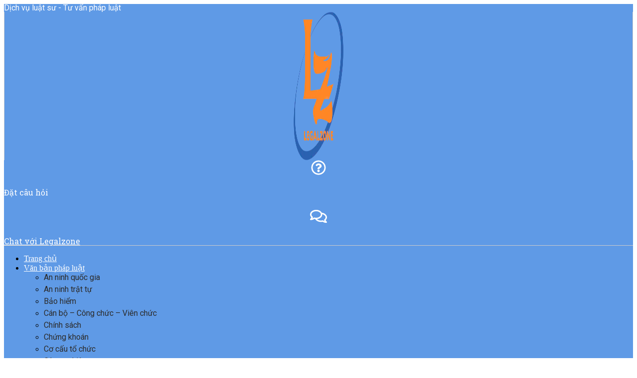

--- FILE ---
content_type: text/html; charset=UTF-8
request_url: https://legalzone.vn/phan-biet-nguon-goc-dat-giao-co-thu-tien-su-dung-dat-va-dat-giao-khong-thu-tien-su-dung-dat/?doing_wp_cron=1675546757.2393460273742675781250
body_size: 48865
content:
<!DOCTYPE html>
<html lang="vi" prefix="og: https://ogp.me/ns#">
<head><meta charset="UTF-8">
	<meta name="viewport" content="width=device-width, initial-scale=1">
	<link rel="profile" href="http://gmpg.org/xfn/11">
<!-- Tối ưu hóa công cụ tìm kiếm bởi Rank Math - https://rankmath.com/ -->
<title>Đất giao có thu tiền sử dụng và không thu tiền sử dụng</title>
<meta name="description" content="Những quy định về nguồn gốc đất hiện nay là gì? Phân biệt nguồn gốc đất giao có thu tiền sử dụng đất và đất giao không thu tiền sử dụng đất"/>
<meta name="robots" content="follow, index, max-snippet:-1, max-video-preview:-1, max-image-preview:large"/>
<link rel="canonical" href="https://legalzone.vn/phan-biet-nguon-goc-dat-giao-co-thu-tien-su-dung-dat-va-dat-giao-khong-thu-tien-su-dung-dat/" />
<meta property="og:locale" content="vi_VN" />
<meta property="og:type" content="article" />
<meta property="og:title" content="Đất giao có thu tiền sử dụng và không thu tiền sử dụng" />
<meta property="og:description" content="Những quy định về nguồn gốc đất hiện nay là gì? Phân biệt nguồn gốc đất giao có thu tiền sử dụng đất và đất giao không thu tiền sử dụng đất" />
<meta property="og:url" content="https://legalzone.vn/phan-biet-nguon-goc-dat-giao-co-thu-tien-su-dung-dat-va-dat-giao-khong-thu-tien-su-dung-dat/" />
<meta property="og:site_name" content="Legalzone" />
<meta property="article:publisher" content="https://www.facebook.com/luatlegalzone.ltd" />
<meta property="article:section" content="Luật Đất Đai" />
<meta property="og:updated_time" content="2025-08-21T12:37:16+07:00" />
<meta property="og:image" content="https://legalzone.vn/wp-content/uploads/2022/03/quy-dinh-ve-dat-dai-1.png" />
<meta property="og:image:secure_url" content="https://legalzone.vn/wp-content/uploads/2022/03/quy-dinh-ve-dat-dai-1.png" />
<meta property="og:image:width" content="700" />
<meta property="og:image:height" content="500" />
<meta property="og:image:alt" content="Phân biệt nguồn gốc đất giao có thu tiền sử dụng đất và đất giao không thu tiền sử dụng đất" />
<meta property="og:image:type" content="image/png" />
<meta property="article:published_time" content="2020-10-30T11:47:03+07:00" />
<meta property="article:modified_time" content="2025-08-21T12:37:16+07:00" />
<meta name="twitter:card" content="summary_large_image" />
<meta name="twitter:title" content="Đất giao có thu tiền sử dụng và không thu tiền sử dụng" />
<meta name="twitter:description" content="Những quy định về nguồn gốc đất hiện nay là gì? Phân biệt nguồn gốc đất giao có thu tiền sử dụng đất và đất giao không thu tiền sử dụng đất" />
<meta name="twitter:image" content="https://legalzone.vn/wp-content/uploads/2022/03/quy-dinh-ve-dat-dai-1.png" />
<meta name="twitter:label1" content="Được viết bởi" />
<meta name="twitter:data1" content="Legaladm" />
<meta name="twitter:label2" content="Thời gian để đọc" />
<meta name="twitter:data2" content="6 phút" />
<script type="application/ld+json" class="rank-math-schema">{"@context":"https://schema.org","@graph":[{"@type":["LegalService","Organization"],"@id":"https://legalzone.vn/#organization","name":"C\u00f4ng ty Lu\u1eadt Legalzone","url":"https://legalzone.vn","sameAs":["https://www.facebook.com/luatlegalzone.ltd"],"logo":{"@type":"ImageObject","@id":"https://legalzone.vn/#logo","url":"https://legalzone.vn/wp-content/uploads/2022/03/logo-legalzone.vn_.png","contentUrl":"https://legalzone.vn/wp-content/uploads/2022/03/logo-legalzone.vn_.png","caption":"Legalzone","inLanguage":"vi","width":"180","height":"143"},"image":{"@id":"https://legalzone.vn/#logo"}},{"@type":"WebSite","@id":"https://legalzone.vn/#website","url":"https://legalzone.vn","name":"Legalzone","publisher":{"@id":"https://legalzone.vn/#organization"},"inLanguage":"vi"},{"@type":"ImageObject","@id":"https://legalzone.vn/wp-content/uploads/2022/03/quy-dinh-ve-dat-dai-1.png","url":"https://legalzone.vn/wp-content/uploads/2022/03/quy-dinh-ve-dat-dai-1.png","width":"700","height":"500","caption":"Ph\u00e2n bi\u1ec7t ngu\u1ed3n g\u1ed1c \u0111\u1ea5t giao c\u00f3 thu ti\u1ec1n s\u1eed d\u1ee5ng \u0111\u1ea5t v\u00e0 \u0111\u1ea5t giao kh\u00f4ng thu ti\u1ec1n s\u1eed d\u1ee5ng \u0111\u1ea5t","inLanguage":"vi"},{"@type":"WebPage","@id":"https://legalzone.vn/phan-biet-nguon-goc-dat-giao-co-thu-tien-su-dung-dat-va-dat-giao-khong-thu-tien-su-dung-dat/#webpage","url":"https://legalzone.vn/phan-biet-nguon-goc-dat-giao-co-thu-tien-su-dung-dat-va-dat-giao-khong-thu-tien-su-dung-dat/","name":"\u0110\u1ea5t giao c\u00f3 thu ti\u1ec1n s\u1eed d\u1ee5ng v\u00e0 kh\u00f4ng thu ti\u1ec1n s\u1eed d\u1ee5ng","datePublished":"2020-10-30T11:47:03+07:00","dateModified":"2025-08-21T12:37:16+07:00","isPartOf":{"@id":"https://legalzone.vn/#website"},"primaryImageOfPage":{"@id":"https://legalzone.vn/wp-content/uploads/2022/03/quy-dinh-ve-dat-dai-1.png"},"inLanguage":"vi"},{"@type":"Person","@id":"https://legalzone.vn/author/lananh/","name":"Legaladm","url":"https://legalzone.vn/author/lananh/","image":{"@type":"ImageObject","@id":"https://secure.gravatar.com/avatar/3f874eb1b5971dbd6282b2f8860506c33e6aa6695f4a581fe1acaa1194033022?s=96&amp;d=mm&amp;r=g","url":"https://secure.gravatar.com/avatar/3f874eb1b5971dbd6282b2f8860506c33e6aa6695f4a581fe1acaa1194033022?s=96&amp;d=mm&amp;r=g","caption":"Legaladm","inLanguage":"vi"},"worksFor":{"@id":"https://legalzone.vn/#organization"}},{"@type":"BlogPosting","headline":"\u0110\u1ea5t giao c\u00f3 thu ti\u1ec1n s\u1eed d\u1ee5ng v\u00e0 kh\u00f4ng thu ti\u1ec1n s\u1eed d\u1ee5ng","keywords":"\u0111\u1ea5t giao c\u00f3 thu ti\u1ec1n s\u1eed d\u1ee5ng v\u00e0 kh\u00f4ng thu ti\u1ec1n s\u1eed d\u1ee5ng","datePublished":"2020-10-30T11:47:03+07:00","dateModified":"2025-08-21T12:37:16+07:00","author":{"@id":"https://legalzone.vn/author/lananh/","name":"Legaladm"},"publisher":{"@id":"https://legalzone.vn/#organization"},"description":"Nh\u1eefng quy \u0111\u1ecbnh v\u1ec1 ngu\u1ed3n g\u1ed1c \u0111\u1ea5t hi\u1ec7n nay l\u00e0 g\u00ec? Ph\u00e2n bi\u1ec7t ngu\u1ed3n g\u1ed1c \u0111\u1ea5t giao c\u00f3 thu ti\u1ec1n s\u1eed d\u1ee5ng \u0111\u1ea5t v\u00e0 \u0111\u1ea5t giao kh\u00f4ng thu ti\u1ec1n s\u1eed d\u1ee5ng \u0111\u1ea5t","name":"\u0110\u1ea5t giao c\u00f3 thu ti\u1ec1n s\u1eed d\u1ee5ng v\u00e0 kh\u00f4ng thu ti\u1ec1n s\u1eed d\u1ee5ng","@id":"https://legalzone.vn/phan-biet-nguon-goc-dat-giao-co-thu-tien-su-dung-dat-va-dat-giao-khong-thu-tien-su-dung-dat/#richSnippet","isPartOf":{"@id":"https://legalzone.vn/phan-biet-nguon-goc-dat-giao-co-thu-tien-su-dung-dat-va-dat-giao-khong-thu-tien-su-dung-dat/#webpage"},"image":{"@id":"https://legalzone.vn/wp-content/uploads/2022/03/quy-dinh-ve-dat-dai-1.png"},"inLanguage":"vi","mainEntityOfPage":{"@id":"https://legalzone.vn/phan-biet-nguon-goc-dat-giao-co-thu-tien-su-dung-dat-va-dat-giao-khong-thu-tien-su-dung-dat/#webpage"}}]}</script>
<!-- /Plugin SEO WordPress Rank Math -->

<link rel="alternate" type="application/rss+xml" title="Dòng thông tin Legalzone &raquo;" href="https://legalzone.vn/feed/" />
<link rel="alternate" type="application/rss+xml" title="Legalzone &raquo; Dòng bình luận" href="https://legalzone.vn/comments/feed/" />
<link rel="alternate" type="application/rss+xml" title="Legalzone &raquo; Phân biệt nguồn gốc đất giao có thu tiền sử dụng đất và đất giao không thu tiền sử dụng đất Dòng bình luận" href="https://legalzone.vn/phan-biet-nguon-goc-dat-giao-co-thu-tien-su-dung-dat-va-dat-giao-khong-thu-tien-su-dung-dat/feed/" />
<link rel="alternate" title="oNhúng (JSON)" type="application/json+oembed" href="https://legalzone.vn/wp-json/oembed/1.0/embed?url=https%3A%2F%2Flegalzone.vn%2Fphan-biet-nguon-goc-dat-giao-co-thu-tien-su-dung-dat-va-dat-giao-khong-thu-tien-su-dung-dat%2F" />
<link rel="alternate" title="oNhúng (XML)" type="text/xml+oembed" href="https://legalzone.vn/wp-json/oembed/1.0/embed?url=https%3A%2F%2Flegalzone.vn%2Fphan-biet-nguon-goc-dat-giao-co-thu-tien-su-dung-dat-va-dat-giao-khong-thu-tien-su-dung-dat%2F&#038;format=xml" />
<style id='wp-img-auto-sizes-contain-inline-css'>
img:is([sizes=auto i],[sizes^="auto," i]){contain-intrinsic-size:3000px 1500px}
/*# sourceURL=wp-img-auto-sizes-contain-inline-css */
</style>
<link rel='stylesheet' id='hello-elementor-theme-style-css' href='https://legalzone.vn/wp-content/themes/hello-elementor/theme.min.css?ver=3.1.1' media='all' />
<link rel='stylesheet' id='jet-menu-hello-css' href='https://legalzone.vn/wp-content/plugins/jet-menu/integration/themes/hello-elementor/assets/css/style.css?ver=2.4.4' media='all' />
<style id='wp-emoji-styles-inline-css'>

	img.wp-smiley, img.emoji {
		display: inline !important;
		border: none !important;
		box-shadow: none !important;
		height: 1em !important;
		width: 1em !important;
		margin: 0 0.07em !important;
		vertical-align: -0.1em !important;
		background: none !important;
		padding: 0 !important;
	}
/*# sourceURL=wp-emoji-styles-inline-css */
</style>
<link rel='stylesheet' id='wp-block-library-css' href='https://legalzone.vn/wp-includes/css/dist/block-library/style.min.css?ver=6.9' media='all' />
<style id='wp-block-heading-inline-css'>
h1:where(.wp-block-heading).has-background,h2:where(.wp-block-heading).has-background,h3:where(.wp-block-heading).has-background,h4:where(.wp-block-heading).has-background,h5:where(.wp-block-heading).has-background,h6:where(.wp-block-heading).has-background{padding:1.25em 2.375em}h1.has-text-align-left[style*=writing-mode]:where([style*=vertical-lr]),h1.has-text-align-right[style*=writing-mode]:where([style*=vertical-rl]),h2.has-text-align-left[style*=writing-mode]:where([style*=vertical-lr]),h2.has-text-align-right[style*=writing-mode]:where([style*=vertical-rl]),h3.has-text-align-left[style*=writing-mode]:where([style*=vertical-lr]),h3.has-text-align-right[style*=writing-mode]:where([style*=vertical-rl]),h4.has-text-align-left[style*=writing-mode]:where([style*=vertical-lr]),h4.has-text-align-right[style*=writing-mode]:where([style*=vertical-rl]),h5.has-text-align-left[style*=writing-mode]:where([style*=vertical-lr]),h5.has-text-align-right[style*=writing-mode]:where([style*=vertical-rl]),h6.has-text-align-left[style*=writing-mode]:where([style*=vertical-lr]),h6.has-text-align-right[style*=writing-mode]:where([style*=vertical-rl]){rotate:180deg}
/*# sourceURL=https://legalzone.vn/wp-includes/blocks/heading/style.min.css */
</style>
<style id='wp-block-image-inline-css'>
.wp-block-image>a,.wp-block-image>figure>a{display:inline-block}.wp-block-image img{box-sizing:border-box;height:auto;max-width:100%;vertical-align:bottom}@media not (prefers-reduced-motion){.wp-block-image img.hide{visibility:hidden}.wp-block-image img.show{animation:show-content-image .4s}}.wp-block-image[style*=border-radius] img,.wp-block-image[style*=border-radius]>a{border-radius:inherit}.wp-block-image.has-custom-border img{box-sizing:border-box}.wp-block-image.aligncenter{text-align:center}.wp-block-image.alignfull>a,.wp-block-image.alignwide>a{width:100%}.wp-block-image.alignfull img,.wp-block-image.alignwide img{height:auto;width:100%}.wp-block-image .aligncenter,.wp-block-image .alignleft,.wp-block-image .alignright,.wp-block-image.aligncenter,.wp-block-image.alignleft,.wp-block-image.alignright{display:table}.wp-block-image .aligncenter>figcaption,.wp-block-image .alignleft>figcaption,.wp-block-image .alignright>figcaption,.wp-block-image.aligncenter>figcaption,.wp-block-image.alignleft>figcaption,.wp-block-image.alignright>figcaption{caption-side:bottom;display:table-caption}.wp-block-image .alignleft{float:left;margin:.5em 1em .5em 0}.wp-block-image .alignright{float:right;margin:.5em 0 .5em 1em}.wp-block-image .aligncenter{margin-left:auto;margin-right:auto}.wp-block-image :where(figcaption){margin-bottom:1em;margin-top:.5em}.wp-block-image.is-style-circle-mask img{border-radius:9999px}@supports ((-webkit-mask-image:none) or (mask-image:none)) or (-webkit-mask-image:none){.wp-block-image.is-style-circle-mask img{border-radius:0;-webkit-mask-image:url('data:image/svg+xml;utf8,<svg viewBox="0 0 100 100" xmlns="http://www.w3.org/2000/svg"><circle cx="50" cy="50" r="50"/></svg>');mask-image:url('data:image/svg+xml;utf8,<svg viewBox="0 0 100 100" xmlns="http://www.w3.org/2000/svg"><circle cx="50" cy="50" r="50"/></svg>');mask-mode:alpha;-webkit-mask-position:center;mask-position:center;-webkit-mask-repeat:no-repeat;mask-repeat:no-repeat;-webkit-mask-size:contain;mask-size:contain}}:root :where(.wp-block-image.is-style-rounded img,.wp-block-image .is-style-rounded img){border-radius:9999px}.wp-block-image figure{margin:0}.wp-lightbox-container{display:flex;flex-direction:column;position:relative}.wp-lightbox-container img{cursor:zoom-in}.wp-lightbox-container img:hover+button{opacity:1}.wp-lightbox-container button{align-items:center;backdrop-filter:blur(16px) saturate(180%);background-color:#5a5a5a40;border:none;border-radius:4px;cursor:zoom-in;display:flex;height:20px;justify-content:center;opacity:0;padding:0;position:absolute;right:16px;text-align:center;top:16px;width:20px;z-index:100}@media not (prefers-reduced-motion){.wp-lightbox-container button{transition:opacity .2s ease}}.wp-lightbox-container button:focus-visible{outline:3px auto #5a5a5a40;outline:3px auto -webkit-focus-ring-color;outline-offset:3px}.wp-lightbox-container button:hover{cursor:pointer;opacity:1}.wp-lightbox-container button:focus{opacity:1}.wp-lightbox-container button:focus,.wp-lightbox-container button:hover,.wp-lightbox-container button:not(:hover):not(:active):not(.has-background){background-color:#5a5a5a40;border:none}.wp-lightbox-overlay{box-sizing:border-box;cursor:zoom-out;height:100vh;left:0;overflow:hidden;position:fixed;top:0;visibility:hidden;width:100%;z-index:100000}.wp-lightbox-overlay .close-button{align-items:center;cursor:pointer;display:flex;justify-content:center;min-height:40px;min-width:40px;padding:0;position:absolute;right:calc(env(safe-area-inset-right) + 16px);top:calc(env(safe-area-inset-top) + 16px);z-index:5000000}.wp-lightbox-overlay .close-button:focus,.wp-lightbox-overlay .close-button:hover,.wp-lightbox-overlay .close-button:not(:hover):not(:active):not(.has-background){background:none;border:none}.wp-lightbox-overlay .lightbox-image-container{height:var(--wp--lightbox-container-height);left:50%;overflow:hidden;position:absolute;top:50%;transform:translate(-50%,-50%);transform-origin:top left;width:var(--wp--lightbox-container-width);z-index:9999999999}.wp-lightbox-overlay .wp-block-image{align-items:center;box-sizing:border-box;display:flex;height:100%;justify-content:center;margin:0;position:relative;transform-origin:0 0;width:100%;z-index:3000000}.wp-lightbox-overlay .wp-block-image img{height:var(--wp--lightbox-image-height);min-height:var(--wp--lightbox-image-height);min-width:var(--wp--lightbox-image-width);width:var(--wp--lightbox-image-width)}.wp-lightbox-overlay .wp-block-image figcaption{display:none}.wp-lightbox-overlay button{background:none;border:none}.wp-lightbox-overlay .scrim{background-color:#fff;height:100%;opacity:.9;position:absolute;width:100%;z-index:2000000}.wp-lightbox-overlay.active{visibility:visible}@media not (prefers-reduced-motion){.wp-lightbox-overlay.active{animation:turn-on-visibility .25s both}.wp-lightbox-overlay.active img{animation:turn-on-visibility .35s both}.wp-lightbox-overlay.show-closing-animation:not(.active){animation:turn-off-visibility .35s both}.wp-lightbox-overlay.show-closing-animation:not(.active) img{animation:turn-off-visibility .25s both}.wp-lightbox-overlay.zoom.active{animation:none;opacity:1;visibility:visible}.wp-lightbox-overlay.zoom.active .lightbox-image-container{animation:lightbox-zoom-in .4s}.wp-lightbox-overlay.zoom.active .lightbox-image-container img{animation:none}.wp-lightbox-overlay.zoom.active .scrim{animation:turn-on-visibility .4s forwards}.wp-lightbox-overlay.zoom.show-closing-animation:not(.active){animation:none}.wp-lightbox-overlay.zoom.show-closing-animation:not(.active) .lightbox-image-container{animation:lightbox-zoom-out .4s}.wp-lightbox-overlay.zoom.show-closing-animation:not(.active) .lightbox-image-container img{animation:none}.wp-lightbox-overlay.zoom.show-closing-animation:not(.active) .scrim{animation:turn-off-visibility .4s forwards}}@keyframes show-content-image{0%{visibility:hidden}99%{visibility:hidden}to{visibility:visible}}@keyframes turn-on-visibility{0%{opacity:0}to{opacity:1}}@keyframes turn-off-visibility{0%{opacity:1;visibility:visible}99%{opacity:0;visibility:visible}to{opacity:0;visibility:hidden}}@keyframes lightbox-zoom-in{0%{transform:translate(calc((-100vw + var(--wp--lightbox-scrollbar-width))/2 + var(--wp--lightbox-initial-left-position)),calc(-50vh + var(--wp--lightbox-initial-top-position))) scale(var(--wp--lightbox-scale))}to{transform:translate(-50%,-50%) scale(1)}}@keyframes lightbox-zoom-out{0%{transform:translate(-50%,-50%) scale(1);visibility:visible}99%{visibility:visible}to{transform:translate(calc((-100vw + var(--wp--lightbox-scrollbar-width))/2 + var(--wp--lightbox-initial-left-position)),calc(-50vh + var(--wp--lightbox-initial-top-position))) scale(var(--wp--lightbox-scale));visibility:hidden}}
/*# sourceURL=https://legalzone.vn/wp-includes/blocks/image/style.min.css */
</style>
<style id='wp-block-list-inline-css'>
ol,ul{box-sizing:border-box}:root :where(.wp-block-list.has-background){padding:1.25em 2.375em}
/*# sourceURL=https://legalzone.vn/wp-includes/blocks/list/style.min.css */
</style>
<style id='wp-block-paragraph-inline-css'>
.is-small-text{font-size:.875em}.is-regular-text{font-size:1em}.is-large-text{font-size:2.25em}.is-larger-text{font-size:3em}.has-drop-cap:not(:focus):first-letter{float:left;font-size:8.4em;font-style:normal;font-weight:100;line-height:.68;margin:.05em .1em 0 0;text-transform:uppercase}body.rtl .has-drop-cap:not(:focus):first-letter{float:none;margin-left:.1em}p.has-drop-cap.has-background{overflow:hidden}:root :where(p.has-background){padding:1.25em 2.375em}:where(p.has-text-color:not(.has-link-color)) a{color:inherit}p.has-text-align-left[style*="writing-mode:vertical-lr"],p.has-text-align-right[style*="writing-mode:vertical-rl"]{rotate:180deg}
/*# sourceURL=https://legalzone.vn/wp-includes/blocks/paragraph/style.min.css */
</style>
<style id='wp-block-separator-inline-css'>
@charset "UTF-8";.wp-block-separator{border:none;border-top:2px solid}:root :where(.wp-block-separator.is-style-dots){height:auto;line-height:1;text-align:center}:root :where(.wp-block-separator.is-style-dots):before{color:currentColor;content:"···";font-family:serif;font-size:1.5em;letter-spacing:2em;padding-left:2em}.wp-block-separator.is-style-dots{background:none!important;border:none!important}
/*# sourceURL=https://legalzone.vn/wp-includes/blocks/separator/style.min.css */
</style>
<style id='wp-block-table-inline-css'>
.wp-block-table{overflow-x:auto}.wp-block-table table{border-collapse:collapse;width:100%}.wp-block-table thead{border-bottom:3px solid}.wp-block-table tfoot{border-top:3px solid}.wp-block-table td,.wp-block-table th{border:1px solid;padding:.5em}.wp-block-table .has-fixed-layout{table-layout:fixed;width:100%}.wp-block-table .has-fixed-layout td,.wp-block-table .has-fixed-layout th{word-break:break-word}.wp-block-table.aligncenter,.wp-block-table.alignleft,.wp-block-table.alignright{display:table;width:auto}.wp-block-table.aligncenter td,.wp-block-table.aligncenter th,.wp-block-table.alignleft td,.wp-block-table.alignleft th,.wp-block-table.alignright td,.wp-block-table.alignright th{word-break:break-word}.wp-block-table .has-subtle-light-gray-background-color{background-color:#f3f4f5}.wp-block-table .has-subtle-pale-green-background-color{background-color:#e9fbe5}.wp-block-table .has-subtle-pale-blue-background-color{background-color:#e7f5fe}.wp-block-table .has-subtle-pale-pink-background-color{background-color:#fcf0ef}.wp-block-table.is-style-stripes{background-color:initial;border-collapse:inherit;border-spacing:0}.wp-block-table.is-style-stripes tbody tr:nth-child(odd){background-color:#f0f0f0}.wp-block-table.is-style-stripes.has-subtle-light-gray-background-color tbody tr:nth-child(odd){background-color:#f3f4f5}.wp-block-table.is-style-stripes.has-subtle-pale-green-background-color tbody tr:nth-child(odd){background-color:#e9fbe5}.wp-block-table.is-style-stripes.has-subtle-pale-blue-background-color tbody tr:nth-child(odd){background-color:#e7f5fe}.wp-block-table.is-style-stripes.has-subtle-pale-pink-background-color tbody tr:nth-child(odd){background-color:#fcf0ef}.wp-block-table.is-style-stripes td,.wp-block-table.is-style-stripes th{border-color:#0000}.wp-block-table.is-style-stripes{border-bottom:1px solid #f0f0f0}.wp-block-table .has-border-color td,.wp-block-table .has-border-color th,.wp-block-table .has-border-color tr,.wp-block-table .has-border-color>*{border-color:inherit}.wp-block-table table[style*=border-top-color] tr:first-child,.wp-block-table table[style*=border-top-color] tr:first-child td,.wp-block-table table[style*=border-top-color] tr:first-child th,.wp-block-table table[style*=border-top-color]>*,.wp-block-table table[style*=border-top-color]>* td,.wp-block-table table[style*=border-top-color]>* th{border-top-color:inherit}.wp-block-table table[style*=border-top-color] tr:not(:first-child){border-top-color:initial}.wp-block-table table[style*=border-right-color] td:last-child,.wp-block-table table[style*=border-right-color] th,.wp-block-table table[style*=border-right-color] tr,.wp-block-table table[style*=border-right-color]>*{border-right-color:inherit}.wp-block-table table[style*=border-bottom-color] tr:last-child,.wp-block-table table[style*=border-bottom-color] tr:last-child td,.wp-block-table table[style*=border-bottom-color] tr:last-child th,.wp-block-table table[style*=border-bottom-color]>*,.wp-block-table table[style*=border-bottom-color]>* td,.wp-block-table table[style*=border-bottom-color]>* th{border-bottom-color:inherit}.wp-block-table table[style*=border-bottom-color] tr:not(:last-child){border-bottom-color:initial}.wp-block-table table[style*=border-left-color] td:first-child,.wp-block-table table[style*=border-left-color] th,.wp-block-table table[style*=border-left-color] tr,.wp-block-table table[style*=border-left-color]>*{border-left-color:inherit}.wp-block-table table[style*=border-style] td,.wp-block-table table[style*=border-style] th,.wp-block-table table[style*=border-style] tr,.wp-block-table table[style*=border-style]>*{border-style:inherit}.wp-block-table table[style*=border-width] td,.wp-block-table table[style*=border-width] th,.wp-block-table table[style*=border-width] tr,.wp-block-table table[style*=border-width]>*{border-style:inherit;border-width:inherit}
/*# sourceURL=https://legalzone.vn/wp-includes/blocks/table/style.min.css */
</style>
<style id='global-styles-inline-css'>
:root{--wp--preset--aspect-ratio--square: 1;--wp--preset--aspect-ratio--4-3: 4/3;--wp--preset--aspect-ratio--3-4: 3/4;--wp--preset--aspect-ratio--3-2: 3/2;--wp--preset--aspect-ratio--2-3: 2/3;--wp--preset--aspect-ratio--16-9: 16/9;--wp--preset--aspect-ratio--9-16: 9/16;--wp--preset--color--black: #000000;--wp--preset--color--cyan-bluish-gray: #abb8c3;--wp--preset--color--white: #ffffff;--wp--preset--color--pale-pink: #f78da7;--wp--preset--color--vivid-red: #cf2e2e;--wp--preset--color--luminous-vivid-orange: #ff6900;--wp--preset--color--luminous-vivid-amber: #fcb900;--wp--preset--color--light-green-cyan: #7bdcb5;--wp--preset--color--vivid-green-cyan: #00d084;--wp--preset--color--pale-cyan-blue: #8ed1fc;--wp--preset--color--vivid-cyan-blue: #0693e3;--wp--preset--color--vivid-purple: #9b51e0;--wp--preset--gradient--vivid-cyan-blue-to-vivid-purple: linear-gradient(135deg,rgb(6,147,227) 0%,rgb(155,81,224) 100%);--wp--preset--gradient--light-green-cyan-to-vivid-green-cyan: linear-gradient(135deg,rgb(122,220,180) 0%,rgb(0,208,130) 100%);--wp--preset--gradient--luminous-vivid-amber-to-luminous-vivid-orange: linear-gradient(135deg,rgb(252,185,0) 0%,rgb(255,105,0) 100%);--wp--preset--gradient--luminous-vivid-orange-to-vivid-red: linear-gradient(135deg,rgb(255,105,0) 0%,rgb(207,46,46) 100%);--wp--preset--gradient--very-light-gray-to-cyan-bluish-gray: linear-gradient(135deg,rgb(238,238,238) 0%,rgb(169,184,195) 100%);--wp--preset--gradient--cool-to-warm-spectrum: linear-gradient(135deg,rgb(74,234,220) 0%,rgb(151,120,209) 20%,rgb(207,42,186) 40%,rgb(238,44,130) 60%,rgb(251,105,98) 80%,rgb(254,248,76) 100%);--wp--preset--gradient--blush-light-purple: linear-gradient(135deg,rgb(255,206,236) 0%,rgb(152,150,240) 100%);--wp--preset--gradient--blush-bordeaux: linear-gradient(135deg,rgb(254,205,165) 0%,rgb(254,45,45) 50%,rgb(107,0,62) 100%);--wp--preset--gradient--luminous-dusk: linear-gradient(135deg,rgb(255,203,112) 0%,rgb(199,81,192) 50%,rgb(65,88,208) 100%);--wp--preset--gradient--pale-ocean: linear-gradient(135deg,rgb(255,245,203) 0%,rgb(182,227,212) 50%,rgb(51,167,181) 100%);--wp--preset--gradient--electric-grass: linear-gradient(135deg,rgb(202,248,128) 0%,rgb(113,206,126) 100%);--wp--preset--gradient--midnight: linear-gradient(135deg,rgb(2,3,129) 0%,rgb(40,116,252) 100%);--wp--preset--font-size--small: 13px;--wp--preset--font-size--medium: 20px;--wp--preset--font-size--large: 36px;--wp--preset--font-size--x-large: 42px;--wp--preset--spacing--20: 0.44rem;--wp--preset--spacing--30: 0.67rem;--wp--preset--spacing--40: 1rem;--wp--preset--spacing--50: 1.5rem;--wp--preset--spacing--60: 2.25rem;--wp--preset--spacing--70: 3.38rem;--wp--preset--spacing--80: 5.06rem;--wp--preset--shadow--natural: 6px 6px 9px rgba(0, 0, 0, 0.2);--wp--preset--shadow--deep: 12px 12px 50px rgba(0, 0, 0, 0.4);--wp--preset--shadow--sharp: 6px 6px 0px rgba(0, 0, 0, 0.2);--wp--preset--shadow--outlined: 6px 6px 0px -3px rgb(255, 255, 255), 6px 6px rgb(0, 0, 0);--wp--preset--shadow--crisp: 6px 6px 0px rgb(0, 0, 0);}:where(.is-layout-flex){gap: 0.5em;}:where(.is-layout-grid){gap: 0.5em;}body .is-layout-flex{display: flex;}.is-layout-flex{flex-wrap: wrap;align-items: center;}.is-layout-flex > :is(*, div){margin: 0;}body .is-layout-grid{display: grid;}.is-layout-grid > :is(*, div){margin: 0;}:where(.wp-block-columns.is-layout-flex){gap: 2em;}:where(.wp-block-columns.is-layout-grid){gap: 2em;}:where(.wp-block-post-template.is-layout-flex){gap: 1.25em;}:where(.wp-block-post-template.is-layout-grid){gap: 1.25em;}.has-black-color{color: var(--wp--preset--color--black) !important;}.has-cyan-bluish-gray-color{color: var(--wp--preset--color--cyan-bluish-gray) !important;}.has-white-color{color: var(--wp--preset--color--white) !important;}.has-pale-pink-color{color: var(--wp--preset--color--pale-pink) !important;}.has-vivid-red-color{color: var(--wp--preset--color--vivid-red) !important;}.has-luminous-vivid-orange-color{color: var(--wp--preset--color--luminous-vivid-orange) !important;}.has-luminous-vivid-amber-color{color: var(--wp--preset--color--luminous-vivid-amber) !important;}.has-light-green-cyan-color{color: var(--wp--preset--color--light-green-cyan) !important;}.has-vivid-green-cyan-color{color: var(--wp--preset--color--vivid-green-cyan) !important;}.has-pale-cyan-blue-color{color: var(--wp--preset--color--pale-cyan-blue) !important;}.has-vivid-cyan-blue-color{color: var(--wp--preset--color--vivid-cyan-blue) !important;}.has-vivid-purple-color{color: var(--wp--preset--color--vivid-purple) !important;}.has-black-background-color{background-color: var(--wp--preset--color--black) !important;}.has-cyan-bluish-gray-background-color{background-color: var(--wp--preset--color--cyan-bluish-gray) !important;}.has-white-background-color{background-color: var(--wp--preset--color--white) !important;}.has-pale-pink-background-color{background-color: var(--wp--preset--color--pale-pink) !important;}.has-vivid-red-background-color{background-color: var(--wp--preset--color--vivid-red) !important;}.has-luminous-vivid-orange-background-color{background-color: var(--wp--preset--color--luminous-vivid-orange) !important;}.has-luminous-vivid-amber-background-color{background-color: var(--wp--preset--color--luminous-vivid-amber) !important;}.has-light-green-cyan-background-color{background-color: var(--wp--preset--color--light-green-cyan) !important;}.has-vivid-green-cyan-background-color{background-color: var(--wp--preset--color--vivid-green-cyan) !important;}.has-pale-cyan-blue-background-color{background-color: var(--wp--preset--color--pale-cyan-blue) !important;}.has-vivid-cyan-blue-background-color{background-color: var(--wp--preset--color--vivid-cyan-blue) !important;}.has-vivid-purple-background-color{background-color: var(--wp--preset--color--vivid-purple) !important;}.has-black-border-color{border-color: var(--wp--preset--color--black) !important;}.has-cyan-bluish-gray-border-color{border-color: var(--wp--preset--color--cyan-bluish-gray) !important;}.has-white-border-color{border-color: var(--wp--preset--color--white) !important;}.has-pale-pink-border-color{border-color: var(--wp--preset--color--pale-pink) !important;}.has-vivid-red-border-color{border-color: var(--wp--preset--color--vivid-red) !important;}.has-luminous-vivid-orange-border-color{border-color: var(--wp--preset--color--luminous-vivid-orange) !important;}.has-luminous-vivid-amber-border-color{border-color: var(--wp--preset--color--luminous-vivid-amber) !important;}.has-light-green-cyan-border-color{border-color: var(--wp--preset--color--light-green-cyan) !important;}.has-vivid-green-cyan-border-color{border-color: var(--wp--preset--color--vivid-green-cyan) !important;}.has-pale-cyan-blue-border-color{border-color: var(--wp--preset--color--pale-cyan-blue) !important;}.has-vivid-cyan-blue-border-color{border-color: var(--wp--preset--color--vivid-cyan-blue) !important;}.has-vivid-purple-border-color{border-color: var(--wp--preset--color--vivid-purple) !important;}.has-vivid-cyan-blue-to-vivid-purple-gradient-background{background: var(--wp--preset--gradient--vivid-cyan-blue-to-vivid-purple) !important;}.has-light-green-cyan-to-vivid-green-cyan-gradient-background{background: var(--wp--preset--gradient--light-green-cyan-to-vivid-green-cyan) !important;}.has-luminous-vivid-amber-to-luminous-vivid-orange-gradient-background{background: var(--wp--preset--gradient--luminous-vivid-amber-to-luminous-vivid-orange) !important;}.has-luminous-vivid-orange-to-vivid-red-gradient-background{background: var(--wp--preset--gradient--luminous-vivid-orange-to-vivid-red) !important;}.has-very-light-gray-to-cyan-bluish-gray-gradient-background{background: var(--wp--preset--gradient--very-light-gray-to-cyan-bluish-gray) !important;}.has-cool-to-warm-spectrum-gradient-background{background: var(--wp--preset--gradient--cool-to-warm-spectrum) !important;}.has-blush-light-purple-gradient-background{background: var(--wp--preset--gradient--blush-light-purple) !important;}.has-blush-bordeaux-gradient-background{background: var(--wp--preset--gradient--blush-bordeaux) !important;}.has-luminous-dusk-gradient-background{background: var(--wp--preset--gradient--luminous-dusk) !important;}.has-pale-ocean-gradient-background{background: var(--wp--preset--gradient--pale-ocean) !important;}.has-electric-grass-gradient-background{background: var(--wp--preset--gradient--electric-grass) !important;}.has-midnight-gradient-background{background: var(--wp--preset--gradient--midnight) !important;}.has-small-font-size{font-size: var(--wp--preset--font-size--small) !important;}.has-medium-font-size{font-size: var(--wp--preset--font-size--medium) !important;}.has-large-font-size{font-size: var(--wp--preset--font-size--large) !important;}.has-x-large-font-size{font-size: var(--wp--preset--font-size--x-large) !important;}
/*# sourceURL=global-styles-inline-css */
</style>

<style id='classic-theme-styles-inline-css'>
/*! This file is auto-generated */
.wp-block-button__link{color:#fff;background-color:#32373c;border-radius:9999px;box-shadow:none;text-decoration:none;padding:calc(.667em + 2px) calc(1.333em + 2px);font-size:1.125em}.wp-block-file__button{background:#32373c;color:#fff;text-decoration:none}
/*# sourceURL=/wp-includes/css/classic-themes.min.css */
</style>
<link rel='stylesheet' id='jet-engine-frontend-css' href='https://legalzone.vn/wp-content/plugins/jet-engine/assets/css/frontend.css?ver=3.5.3' media='all' />
<link rel='stylesheet' id='pzf-style-css' href='https://legalzone.vn/wp-content/plugins/button-contact-vr/css/style.css?ver=6.9' media='all' />
<link rel='stylesheet' id='hello-elementor-css' href='https://legalzone.vn/wp-content/themes/hello-elementor/style.min.css?ver=3.1.1' media='all' />
<link rel='stylesheet' id='hello-elementor-header-footer-css' href='https://legalzone.vn/wp-content/themes/hello-elementor/header-footer.min.css?ver=3.1.1' media='all' />
<link rel='stylesheet' id='elementor-frontend-css' href='https://legalzone.vn/wp-content/plugins/elementor/assets/css/frontend-lite.min.css?ver=3.23.4' media='all' />
<link rel='stylesheet' id='elementor-post-7-css' href='https://legalzone.vn/wp-content/uploads/elementor/css/post-7.css?ver=1764735754' media='all' />
<link rel='stylesheet' id='font-awesome-all-css' href='https://legalzone.vn/wp-content/plugins/jet-menu/assets/public/lib/font-awesome/css/all.min.css?ver=5.12.0' media='all' />
<link rel='stylesheet' id='font-awesome-v4-shims-css' href='https://legalzone.vn/wp-content/plugins/jet-menu/assets/public/lib/font-awesome/css/v4-shims.min.css?ver=5.12.0' media='all' />
<link rel='stylesheet' id='jet-menu-public-styles-css' href='https://legalzone.vn/wp-content/plugins/jet-menu/assets/public/css/public.css?ver=2.4.4' media='all' />
<link rel='stylesheet' id='jet-reviews-frontend-css' href='https://legalzone.vn/wp-content/plugins/jet-reviews/assets/css/jet-reviews.css?ver=2.3.4' media='all' />
<link rel='stylesheet' id='jet-blocks-css' href='https://legalzone.vn/wp-content/uploads/elementor/css/custom-jet-blocks.css?ver=1.3.12.1' media='all' />
<link rel='stylesheet' id='jet-elements-css' href='https://legalzone.vn/wp-content/plugins/jet-elements/assets/css/jet-elements.css?ver=2.6.20.1' media='all' />
<link rel='stylesheet' id='jet-elements-skin-css' href='https://legalzone.vn/wp-content/plugins/jet-elements/assets/css/jet-elements-skin.css?ver=2.6.20.1' media='all' />
<link rel='stylesheet' id='swiper-css' href='https://legalzone.vn/wp-content/plugins/elementor/assets/lib/swiper/v8/css/swiper.min.css?ver=8.4.5' media='all' />
<link rel='stylesheet' id='jet-blog-css' href='https://legalzone.vn/wp-content/plugins/jet-blog/assets/css/jet-blog.css?ver=2.4.0' media='all' />
<link rel='stylesheet' id='jet-tricks-frontend-css' href='https://legalzone.vn/wp-content/plugins/jet-tricks/assets/css/jet-tricks-frontend.css?ver=1.4.9' media='all' />
<link rel='stylesheet' id='elementor-global-css' href='https://legalzone.vn/wp-content/uploads/elementor/css/global.css?ver=1764735755' media='all' />
<link rel='stylesheet' id='elementor-post-66255-css' href='https://legalzone.vn/wp-content/uploads/elementor/css/post-66255.css?ver=1764735756' media='all' />
<link rel='stylesheet' id='elementor-post-70469-css' href='https://legalzone.vn/wp-content/uploads/elementor/css/post-70469.css?ver=1764735766' media='all' />
<link rel='stylesheet' id='elementor-post-70503-css' href='https://legalzone.vn/wp-content/uploads/elementor/css/post-70503.css?ver=1764735756' media='all' />
<link rel='stylesheet' id='elementor-post-66282-css' href='https://legalzone.vn/wp-content/uploads/elementor/css/post-66282.css?ver=1764735756' media='all' />
<link rel='stylesheet' id='jet-theme-core-frontend-styles-css' href='https://legalzone.vn/wp-content/plugins/jet-theme-core/assets/css/frontend.css?ver=2.2.2.1' media='all' />
<link rel='stylesheet' id='jquery-chosen-css' href='https://legalzone.vn/wp-content/plugins/jet-search/assets/lib/chosen/chosen.min.css?ver=1.8.7' media='all' />
<link rel='stylesheet' id='jet-search-css' href='https://legalzone.vn/wp-content/plugins/jet-search/assets/css/jet-search.css?ver=3.5.2.1' media='all' />
<link rel='stylesheet' id='google-fonts-1-css' href='https://fonts.googleapis.com/css?family=Roboto%3A100%2C100italic%2C200%2C200italic%2C300%2C300italic%2C400%2C400italic%2C500%2C500italic%2C600%2C600italic%2C700%2C700italic%2C800%2C800italic%2C900%2C900italic%7CRoboto+Slab%3A100%2C100italic%2C200%2C200italic%2C300%2C300italic%2C400%2C400italic%2C500%2C500italic%2C600%2C600italic%2C700%2C700italic%2C800%2C800italic%2C900%2C900italic%7CMerriweather%3A100%2C100italic%2C200%2C200italic%2C300%2C300italic%2C400%2C400italic%2C500%2C500italic%2C600%2C600italic%2C700%2C700italic%2C800%2C800italic%2C900%2C900italic&#038;display=swap&#038;subset=vietnamese&#038;ver=6.9' media='all' />
<link rel="preconnect" href="https://fonts.gstatic.com/" crossorigin><script src="https://legalzone.vn/wp-includes/js/jquery/jquery.min.js?ver=3.7.1" id="jquery-core-js"></script>
<script src="https://legalzone.vn/wp-includes/js/jquery/jquery-migrate.min.js?ver=3.4.1" id="jquery-migrate-js"></script>
<link rel="https://api.w.org/" href="https://legalzone.vn/wp-json/" /><link rel="alternate" title="JSON" type="application/json" href="https://legalzone.vn/wp-json/wp/v2/posts/18370" /><link rel="EditURI" type="application/rsd+xml" title="RSD" href="https://legalzone.vn/xmlrpc.php?rsd" />
<meta name="generator" content="WordPress 6.9" />
<link rel='shortlink' href='https://legalzone.vn/?p=18370' />
<meta name="generator" content="Elementor 3.23.4; features: e_optimized_css_loading, e_font_icon_svg, additional_custom_breakpoints, e_optimized_control_loading, e_lazyload, e_element_cache; settings: css_print_method-external, google_font-enabled, font_display-swap">
			<style>
				.e-con.e-parent:nth-of-type(n+4):not(.e-lazyloaded):not(.e-no-lazyload),
				.e-con.e-parent:nth-of-type(n+4):not(.e-lazyloaded):not(.e-no-lazyload) * {
					background-image: none !important;
				}
				@media screen and (max-height: 1024px) {
					.e-con.e-parent:nth-of-type(n+3):not(.e-lazyloaded):not(.e-no-lazyload),
					.e-con.e-parent:nth-of-type(n+3):not(.e-lazyloaded):not(.e-no-lazyload) * {
						background-image: none !important;
					}
				}
				@media screen and (max-height: 640px) {
					.e-con.e-parent:nth-of-type(n+2):not(.e-lazyloaded):not(.e-no-lazyload),
					.e-con.e-parent:nth-of-type(n+2):not(.e-lazyloaded):not(.e-no-lazyload) * {
						background-image: none !important;
					}
				}
			</style>
			<script id="google_gtagjs" src="https://www.googletagmanager.com/gtag/js?id=G-XVNVRXJP4R" async></script>
<script id="google_gtagjs-inline">
window.dataLayer = window.dataLayer || [];function gtag(){dataLayer.push(arguments);}gtag('js', new Date());gtag('config', 'G-XVNVRXJP4R', {} );
</script>
<link rel="icon" href="https://legalzone.vn/wp-content/uploads/2024/08/logo-150x150.png" sizes="32x32" />
<link rel="icon" href="https://legalzone.vn/wp-content/uploads/2024/08/logo-300x300.png" sizes="192x192" />
<link rel="apple-touch-icon" href="https://legalzone.vn/wp-content/uploads/2024/08/logo-300x300.png" />
<meta name="msapplication-TileImage" content="https://legalzone.vn/wp-content/uploads/2024/08/logo-300x300.png" />
<link rel='stylesheet' id='e-animations-css' href='https://legalzone.vn/wp-content/plugins/elementor/assets/lib/animations/animations.min.css?ver=3.23.4' media='all' />
<link rel='stylesheet' id='elementor-post-70791-css' href='https://legalzone.vn/wp-content/uploads/elementor/css/post-70791.css?ver=1764735756' media='all' />
<link rel='stylesheet' id='elementor-post-70705-css' href='https://legalzone.vn/wp-content/uploads/elementor/css/post-70705.css?ver=1764735756' media='all' />
</head>
<body class="wp-singular post-template-default single single-post postid-18370 single-format-standard wp-custom-logo wp-theme-hello-elementor wp-child-theme-hello-elementor-child jet-theme-core jet-theme-core--has-template jet-theme-core--has-header jet-theme-core--has-body jet-theme-core--has-footer jet-desktop-menu-active elementor-default elementor-kit-7"><div id="jet-theme-core-document" class="jet-theme-core-document jet-theme-core-document--elementor-content-type"><div class="jet-theme-core-document__inner"><header id="jet-theme-core-header" class="jet-theme-core-location jet-theme-core-location--header-location"><div class="jet-theme-core-location__inner">		<div data-elementor-type="jet_header" data-elementor-id="66255" class="elementor elementor-66255">
				<div class="elementor-element elementor-element-46b206e elementor-hidden-mobile e-flex e-con-boxed e-con e-parent" data-id="46b206e" data-element_type="container" data-settings="{&quot;background_background&quot;:&quot;gradient&quot;,&quot;jet_parallax_layout_list&quot;:[]}">
					<div class="e-con-inner">
		<div class="elementor-element elementor-element-1a72c20 e-con-full e-flex e-con e-child" data-id="1a72c20" data-element_type="container" data-settings="{&quot;jet_parallax_layout_list&quot;:[]}">
		<div class="elementor-element elementor-element-e2fbb57 e-con-full e-flex e-con e-child" data-id="e2fbb57" data-element_type="container" data-settings="{&quot;jet_parallax_layout_list&quot;:[]}">
				<div class="elementor-element elementor-element-d6ab9e5 elementor-widget elementor-widget-heading" data-id="d6ab9e5" data-element_type="widget" data-widget_type="heading.default">
				<div class="elementor-widget-container">
			<style>/*! elementor - v3.23.0 - 05-08-2024 */
.elementor-heading-title{padding:0;margin:0;line-height:1}.elementor-widget-heading .elementor-heading-title[class*=elementor-size-]>a{color:inherit;font-size:inherit;line-height:inherit}.elementor-widget-heading .elementor-heading-title.elementor-size-small{font-size:15px}.elementor-widget-heading .elementor-heading-title.elementor-size-medium{font-size:19px}.elementor-widget-heading .elementor-heading-title.elementor-size-large{font-size:29px}.elementor-widget-heading .elementor-heading-title.elementor-size-xl{font-size:39px}.elementor-widget-heading .elementor-heading-title.elementor-size-xxl{font-size:59px}</style><p class="elementor-heading-title elementor-size-default">Dịch vụ luật sư - Tư vấn pháp luật</p>		</div>
				</div>
				</div>
		<div class="elementor-element elementor-element-ae37873 e-con-full e-flex e-con e-child" data-id="ae37873" data-element_type="container" data-settings="{&quot;jet_parallax_layout_list&quot;:[]}">
				<div class="elementor-element elementor-element-6f64e43 elementor-widget elementor-widget-image" data-id="6f64e43" data-element_type="widget" data-widget_type="image.default">
				<div class="elementor-widget-container">
			<style>/*! elementor - v3.23.0 - 05-08-2024 */
.elementor-widget-image{text-align:center}.elementor-widget-image a{display:inline-block}.elementor-widget-image a img[src$=".svg"]{width:48px}.elementor-widget-image img{vertical-align:middle;display:inline-block}</style>										<img width="300" height="298" src="https://legalzone.vn/wp-content/uploads/2024/08/logo-tach-nen-300x298.webp" class="attachment-medium size-medium wp-image-71326" alt="" srcset="https://legalzone.vn/wp-content/uploads/2024/08/logo-tach-nen-300x298.webp 300w, https://legalzone.vn/wp-content/uploads/2024/08/logo-tach-nen-150x150.webp 150w, https://legalzone.vn/wp-content/uploads/2024/08/logo-tach-nen.webp 512w" sizes="(max-width: 300px) 100vw, 300px" />													</div>
				</div>
				</div>
		<div class="elementor-element elementor-element-9e2e6b6 e-con-full e-flex e-con e-child" data-id="9e2e6b6" data-element_type="container" data-settings="{&quot;jet_parallax_layout_list&quot;:[]}">
		<div class="elementor-element elementor-element-77f2849 e-con-full e-flex e-con e-child" data-id="77f2849" data-element_type="container" data-settings="{&quot;jet_parallax_layout_list&quot;:[]}">
				<div class="elementor-element elementor-element-cde456b elementor-view-default elementor-widget elementor-widget-icon" data-id="cde456b" data-element_type="widget" data-widget_type="icon.default">
				<div class="elementor-widget-container">
					<div class="elementor-icon-wrapper">
			<div class="elementor-icon">
			<svg aria-hidden="true" class="e-font-icon-svg e-far-question-circle" viewBox="0 0 512 512" xmlns="http://www.w3.org/2000/svg"><path d="M256 8C119.043 8 8 119.083 8 256c0 136.997 111.043 248 248 248s248-111.003 248-248C504 119.083 392.957 8 256 8zm0 448c-110.532 0-200-89.431-200-200 0-110.495 89.472-200 200-200 110.491 0 200 89.471 200 200 0 110.53-89.431 200-200 200zm107.244-255.2c0 67.052-72.421 68.084-72.421 92.863V300c0 6.627-5.373 12-12 12h-45.647c-6.627 0-12-5.373-12-12v-8.659c0-35.745 27.1-50.034 47.579-61.516 17.561-9.845 28.324-16.541 28.324-29.579 0-17.246-21.999-28.693-39.784-28.693-23.189 0-33.894 10.977-48.942 29.969-4.057 5.12-11.46 6.071-16.666 2.124l-27.824-21.098c-5.107-3.872-6.251-11.066-2.644-16.363C184.846 131.491 214.94 112 261.794 112c49.071 0 101.45 38.304 101.45 88.8zM298 368c0 23.159-18.841 42-42 42s-42-18.841-42-42 18.841-42 42-42 42 18.841 42 42z"></path></svg>			</div>
		</div>
				</div>
				</div>
				<div class="elementor-element elementor-element-7e25f4c elementor-widget elementor-widget-heading" data-id="7e25f4c" data-element_type="widget" data-widget_type="heading.default">
				<div class="elementor-widget-container">
			<div class="elementor-heading-title elementor-size-default">Đặt câu hỏi</div>		</div>
				</div>
				</div>
				<div class="elementor-element elementor-element-a5d03fd elementor-widget-divider--view-line elementor-widget elementor-widget-divider" data-id="a5d03fd" data-element_type="widget" data-widget_type="divider.default">
				<div class="elementor-widget-container">
			<style>/*! elementor - v3.23.0 - 05-08-2024 */
.elementor-widget-divider{--divider-border-style:none;--divider-border-width:1px;--divider-color:#0c0d0e;--divider-icon-size:20px;--divider-element-spacing:10px;--divider-pattern-height:24px;--divider-pattern-size:20px;--divider-pattern-url:none;--divider-pattern-repeat:repeat-x}.elementor-widget-divider .elementor-divider{display:flex}.elementor-widget-divider .elementor-divider__text{font-size:15px;line-height:1;max-width:95%}.elementor-widget-divider .elementor-divider__element{margin:0 var(--divider-element-spacing);flex-shrink:0}.elementor-widget-divider .elementor-icon{font-size:var(--divider-icon-size)}.elementor-widget-divider .elementor-divider-separator{display:flex;margin:0;direction:ltr}.elementor-widget-divider--view-line_icon .elementor-divider-separator,.elementor-widget-divider--view-line_text .elementor-divider-separator{align-items:center}.elementor-widget-divider--view-line_icon .elementor-divider-separator:after,.elementor-widget-divider--view-line_icon .elementor-divider-separator:before,.elementor-widget-divider--view-line_text .elementor-divider-separator:after,.elementor-widget-divider--view-line_text .elementor-divider-separator:before{display:block;content:"";border-block-end:0;flex-grow:1;border-block-start:var(--divider-border-width) var(--divider-border-style) var(--divider-color)}.elementor-widget-divider--element-align-left .elementor-divider .elementor-divider-separator>.elementor-divider__svg:first-of-type{flex-grow:0;flex-shrink:100}.elementor-widget-divider--element-align-left .elementor-divider-separator:before{content:none}.elementor-widget-divider--element-align-left .elementor-divider__element{margin-left:0}.elementor-widget-divider--element-align-right .elementor-divider .elementor-divider-separator>.elementor-divider__svg:last-of-type{flex-grow:0;flex-shrink:100}.elementor-widget-divider--element-align-right .elementor-divider-separator:after{content:none}.elementor-widget-divider--element-align-right .elementor-divider__element{margin-right:0}.elementor-widget-divider--element-align-start .elementor-divider .elementor-divider-separator>.elementor-divider__svg:first-of-type{flex-grow:0;flex-shrink:100}.elementor-widget-divider--element-align-start .elementor-divider-separator:before{content:none}.elementor-widget-divider--element-align-start .elementor-divider__element{margin-inline-start:0}.elementor-widget-divider--element-align-end .elementor-divider .elementor-divider-separator>.elementor-divider__svg:last-of-type{flex-grow:0;flex-shrink:100}.elementor-widget-divider--element-align-end .elementor-divider-separator:after{content:none}.elementor-widget-divider--element-align-end .elementor-divider__element{margin-inline-end:0}.elementor-widget-divider:not(.elementor-widget-divider--view-line_text):not(.elementor-widget-divider--view-line_icon) .elementor-divider-separator{border-block-start:var(--divider-border-width) var(--divider-border-style) var(--divider-color)}.elementor-widget-divider--separator-type-pattern{--divider-border-style:none}.elementor-widget-divider--separator-type-pattern.elementor-widget-divider--view-line .elementor-divider-separator,.elementor-widget-divider--separator-type-pattern:not(.elementor-widget-divider--view-line) .elementor-divider-separator:after,.elementor-widget-divider--separator-type-pattern:not(.elementor-widget-divider--view-line) .elementor-divider-separator:before,.elementor-widget-divider--separator-type-pattern:not([class*=elementor-widget-divider--view]) .elementor-divider-separator{width:100%;min-height:var(--divider-pattern-height);-webkit-mask-size:var(--divider-pattern-size) 100%;mask-size:var(--divider-pattern-size) 100%;-webkit-mask-repeat:var(--divider-pattern-repeat);mask-repeat:var(--divider-pattern-repeat);background-color:var(--divider-color);-webkit-mask-image:var(--divider-pattern-url);mask-image:var(--divider-pattern-url)}.elementor-widget-divider--no-spacing{--divider-pattern-size:auto}.elementor-widget-divider--bg-round{--divider-pattern-repeat:round}.rtl .elementor-widget-divider .elementor-divider__text{direction:rtl}.e-con-inner>.elementor-widget-divider,.e-con>.elementor-widget-divider{width:var(--container-widget-width,100%);--flex-grow:var(--container-widget-flex-grow)}</style>		<div class="elementor-divider">
			<span class="elementor-divider-separator">
						</span>
		</div>
				</div>
				</div>
		<div class="elementor-element elementor-element-29f55b6 e-con-full e-flex e-con e-child" data-id="29f55b6" data-element_type="container" data-settings="{&quot;jet_parallax_layout_list&quot;:[]}">
				<div class="elementor-element elementor-element-511b246 elementor-view-default elementor-widget elementor-widget-icon" data-id="511b246" data-element_type="widget" data-widget_type="icon.default">
				<div class="elementor-widget-container">
					<div class="elementor-icon-wrapper">
			<a class="elementor-icon" href="https://zalo.me/0888889366">
			<svg aria-hidden="true" class="e-font-icon-svg e-far-comments" viewBox="0 0 576 512" xmlns="http://www.w3.org/2000/svg"><path d="M532 386.2c27.5-27.1 44-61.1 44-98.2 0-80-76.5-146.1-176.2-157.9C368.3 72.5 294.3 32 208 32 93.1 32 0 103.6 0 192c0 37 16.5 71 44 98.2-15.3 30.7-37.3 54.5-37.7 54.9-6.3 6.7-8.1 16.5-4.4 25 3.6 8.5 12 14 21.2 14 53.5 0 96.7-20.2 125.2-38.8 9.2 2.1 18.7 3.7 28.4 4.9C208.1 407.6 281.8 448 368 448c20.8 0 40.8-2.4 59.8-6.8C456.3 459.7 499.4 480 553 480c9.2 0 17.5-5.5 21.2-14 3.6-8.5 1.9-18.3-4.4-25-.4-.3-22.5-24.1-37.8-54.8zm-392.8-92.3L122.1 305c-14.1 9.1-28.5 16.3-43.1 21.4 2.7-4.7 5.4-9.7 8-14.8l15.5-31.1L77.7 256C64.2 242.6 48 220.7 48 192c0-60.7 73.3-112 160-112s160 51.3 160 112-73.3 112-160 112c-16.5 0-33-1.9-49-5.6l-19.8-4.5zM498.3 352l-24.7 24.4 15.5 31.1c2.6 5.1 5.3 10.1 8 14.8-14.6-5.1-29-12.3-43.1-21.4l-17.1-11.1-19.9 4.6c-16 3.7-32.5 5.6-49 5.6-54 0-102.2-20.1-131.3-49.7C338 339.5 416 272.9 416 192c0-3.4-.4-6.7-.7-10C479.7 196.5 528 238.8 528 288c0 28.7-16.2 50.6-29.7 64z"></path></svg>			</a>
		</div>
				</div>
				</div>
				<div class="elementor-element elementor-element-d43f315 elementor-widget elementor-widget-heading" data-id="d43f315" data-element_type="widget" data-widget_type="heading.default">
				<div class="elementor-widget-container">
			<div class="elementor-heading-title elementor-size-default"><a href="https://zalo.me/0888889366">Chat với Legalzone</a></div>		</div>
				</div>
				</div>
				</div>
				</div>
		<div class="elementor-element elementor-element-4c4151c e-con-full e-flex e-con e-child" data-id="4c4151c" data-element_type="container" data-settings="{&quot;jet_parallax_layout_list&quot;:[]}">
				<div class="elementor-element elementor-element-a51b8bc elementor-widget elementor-widget-jet-mega-menu" data-id="a51b8bc" data-element_type="widget" data-widget_type="jet-mega-menu.default">
				<div class="elementor-widget-container">
			<div class="menu-header-menu-1-container"><div class="jet-menu-container"><div class="jet-menu-inner"><ul class="jet-menu jet-menu--animation-type-fade jet-menu--roll-up"><li id="jet-menu-item-66272" class="jet-menu-item jet-menu-item-type-custom jet-menu-item-object-custom jet-menu-item-home jet-has-roll-up jet-simple-menu-item jet-regular-item jet-menu-item-66272"><a href="https://legalzone.vn/" class="top-level-link"><div class="jet-menu-item-wrapper"><i class='jet-menu-icon fa fa-home'></i><div class="jet-menu-title">Trang chủ</div></div></a></li>
<li id="jet-menu-item-70545" class="jet-menu-item jet-menu-item-type-custom jet-menu-item-object-custom jet-has-roll-up jet-mega-menu-item jet-regular-item jet-menu-item-has-children jet-menu-item-70545"><a href="https://legalzone.vn/van-ban/" class="top-level-link"><div class="jet-menu-item-wrapper"><div class="jet-menu-title">Văn bản pháp luật</div><i class="jet-dropdown-arrow fa fa-angle-down"></i></div></a><div class="jet-sub-mega-menu" data-template-id="70791">		<div data-elementor-type="wp-post" data-elementor-id="70791" class="elementor elementor-70791">
				<div class="elementor-element elementor-element-4fc654a e-flex e-con-boxed e-con e-parent" data-id="4fc654a" data-element_type="container" data-settings="{&quot;jet_parallax_layout_list&quot;:[{&quot;jet_parallax_layout_image&quot;:{&quot;url&quot;:&quot;&quot;,&quot;id&quot;:&quot;&quot;,&quot;size&quot;:&quot;&quot;},&quot;_id&quot;:&quot;945970b&quot;,&quot;jet_parallax_layout_image_tablet&quot;:{&quot;url&quot;:&quot;&quot;,&quot;id&quot;:&quot;&quot;,&quot;size&quot;:&quot;&quot;},&quot;jet_parallax_layout_image_mobile&quot;:{&quot;url&quot;:&quot;&quot;,&quot;id&quot;:&quot;&quot;,&quot;size&quot;:&quot;&quot;},&quot;jet_parallax_layout_speed&quot;:{&quot;unit&quot;:&quot;%&quot;,&quot;size&quot;:50,&quot;sizes&quot;:[]},&quot;jet_parallax_layout_type&quot;:&quot;scroll&quot;,&quot;jet_parallax_layout_direction&quot;:null,&quot;jet_parallax_layout_fx_direction&quot;:null,&quot;jet_parallax_layout_z_index&quot;:&quot;&quot;,&quot;jet_parallax_layout_bg_x&quot;:50,&quot;jet_parallax_layout_bg_x_tablet&quot;:&quot;&quot;,&quot;jet_parallax_layout_bg_x_mobile&quot;:&quot;&quot;,&quot;jet_parallax_layout_bg_y&quot;:50,&quot;jet_parallax_layout_bg_y_tablet&quot;:&quot;&quot;,&quot;jet_parallax_layout_bg_y_mobile&quot;:&quot;&quot;,&quot;jet_parallax_layout_bg_size&quot;:&quot;auto&quot;,&quot;jet_parallax_layout_bg_size_tablet&quot;:&quot;&quot;,&quot;jet_parallax_layout_bg_size_mobile&quot;:&quot;&quot;,&quot;jet_parallax_layout_animation_prop&quot;:&quot;transform&quot;,&quot;jet_parallax_layout_on&quot;:[&quot;desktop&quot;,&quot;tablet&quot;]}]}">
					<div class="e-con-inner">
		<div class="elementor-element elementor-element-cf9d747 e-con-full e-flex e-con e-child" data-id="cf9d747" data-element_type="container" data-settings="{&quot;jet_parallax_layout_list&quot;:[]}">
				<div class="elementor-element elementor-element-2bcc835 elementor-icon-list--layout-traditional elementor-list-item-link-full_width elementor-widget elementor-widget-icon-list" data-id="2bcc835" data-element_type="widget" data-widget_type="icon-list.default">
				<div class="elementor-widget-container">
			<link rel="stylesheet" href="https://legalzone.vn/wp-content/plugins/elementor/assets/css/widget-icon-list.min.css">		<ul class="elementor-icon-list-items">
							<li class="elementor-icon-list-item">
											<a href="https://legalzone.vn/danh-muc/an-ninh-quoc-gia/">

											<span class="elementor-icon-list-text">An ninh quốc gia</span>
											</a>
									</li>
								<li class="elementor-icon-list-item">
											<a href="https://legalzone.vn/danh-muc/an-ninh-trat-tu/">

											<span class="elementor-icon-list-text">An ninh trật tự</span>
											</a>
									</li>
								<li class="elementor-icon-list-item">
											<a href="https://legalzone.vn/danh-muc/bao-hiem/">

											<span class="elementor-icon-list-text">Bảo hiểm</span>
											</a>
									</li>
								<li class="elementor-icon-list-item">
											<a href="https://legalzone.vn/danh-muc/can-bo-cong-chuc-vien-chuc/">

											<span class="elementor-icon-list-text">Cán bộ – Công chức – Viên chức</span>
											</a>
									</li>
								<li class="elementor-icon-list-item">
											<a href="https://legalzone.vn/danh-muc/chinh-sach/">

											<span class="elementor-icon-list-text">Chính sách</span>
											</a>
									</li>
								<li class="elementor-icon-list-item">
											<a href="https://legalzone.vn/danh-muc/chung-khoan/">

											<span class="elementor-icon-list-text">Chứng khoán</span>
											</a>
									</li>
								<li class="elementor-icon-list-item">
											<a href="https://legalzone.vn/danh-muc/co-cau-to-chuc/">

											<span class="elementor-icon-list-text">Cơ cấu tổ chức</span>
											</a>
									</li>
								<li class="elementor-icon-list-item">
											<a href="https://legalzone.vn/danh-muc/cong-nghiep/">

											<span class="elementor-icon-list-text">Công nghiệp</span>
											</a>
									</li>
								<li class="elementor-icon-list-item">
											<a href="https://legalzone.vn/danh-muc/dan-su/">

											<span class="elementor-icon-list-text">Dân sự</span>
											</a>
									</li>
								<li class="elementor-icon-list-item">
											<a href="https://legalzone.vn/danh-muc/dat-dai-nha-o/">

											<span class="elementor-icon-list-text">Đất đai, nhà ở</span>
											</a>
									</li>
								<li class="elementor-icon-list-item">
											<a href="https://legalzone.vn/danh-muc/dau-thau-canh-tranh/">

											<span class="elementor-icon-list-text">Đấu thầu, cạnh tranh</span>
											</a>
									</li>
								<li class="elementor-icon-list-item">
											<a href="https://legalzone.vn/danh-muc/dia-gioi-hanh-chinh/">

											<span class="elementor-icon-list-text">Địa giới hành chính</span>
											</a>
									</li>
								<li class="elementor-icon-list-item">
											<a href="https://legalzone.vn/danh-muc/dien-luc/">

											<span class="elementor-icon-list-text">Điện lực</span>
											</a>
									</li>
								<li class="elementor-icon-list-item">
											<a href="https://legalzone.vn/danh-muc/doanh-nghiep/">

											<span class="elementor-icon-list-text">Doanh nghiệp</span>
											</a>
									</li>
								<li class="elementor-icon-list-item">
											<a href="https://legalzone.vn/danh-muc/giao-duc-dao-tao-day-nghe/">

											<span class="elementor-icon-list-text">Giáo dục, đào tạo, dạy nghề</span>
											</a>
									</li>
								<li class="elementor-icon-list-item">
											<a href="https://legalzone.vn/danh-muc/giao-thong/">

											<span class="elementor-icon-list-text">Giao thông</span>
											</a>
									</li>
						</ul>
				</div>
				</div>
				</div>
		<div class="elementor-element elementor-element-43db514 e-con-full e-flex e-con e-child" data-id="43db514" data-element_type="container" data-settings="{&quot;jet_parallax_layout_list&quot;:[]}">
				<div class="elementor-element elementor-element-f2ef3b3 elementor-icon-list--layout-traditional elementor-list-item-link-full_width elementor-widget elementor-widget-icon-list" data-id="f2ef3b3" data-element_type="widget" data-widget_type="icon-list.default">
				<div class="elementor-widget-container">
					<ul class="elementor-icon-list-items">
							<li class="elementor-icon-list-item">
											<a href="https://legalzone.vn/danh-muc/hai-quan/">

											<span class="elementor-icon-list-text">Hải quan</span>
											</a>
									</li>
								<li class="elementor-icon-list-item">
											<a href="https://legalzone.vn/danh-muc/hang-hai/">

											<span class="elementor-icon-list-text">Hàng hải</span>
											</a>
									</li>
								<li class="elementor-icon-list-item">
											<a href="https://legalzone.vn/danh-muc/hanh-chinh/">

											<span class="elementor-icon-list-text">Hành chính</span>
											</a>
									</li>
								<li class="elementor-icon-list-item">
											<a href="https://legalzone.vn/danh-muc/hinh-su/">

											<span class="elementor-icon-list-text">Hình sự</span>
											</a>
									</li>
								<li class="elementor-icon-list-item">
											<a href="https://legalzone.vn/danh-muc/hon-nhan-gia-dinh/">

											<span class="elementor-icon-list-text">Hôn nhân gia đình</span>
											</a>
									</li>
								<li class="elementor-icon-list-item">
											<a href="https://legalzone.vn/danh-muc/ke-toan-kiem-toan/">

											<span class="elementor-icon-list-text">Kế toán, kiểm toán</span>
											</a>
									</li>
								<li class="elementor-icon-list-item">
											<a href="https://legalzone.vn/danh-muc/khieu-nai-to-cao/">

											<span class="elementor-icon-list-text">Khiếu nại, tố cáo</span>
											</a>
									</li>
								<li class="elementor-icon-list-item">
											<a href="https://legalzone.vn/danh-muc/khoa-hoc-cong-nghe/">

											<span class="elementor-icon-list-text">Khoa học, công nghệ</span>
											</a>
									</li>
								<li class="elementor-icon-list-item">
											<a href="https://legalzone.vn/danh-muc/lao-dong-tien-luong/">

											<span class="elementor-icon-list-text">Lao động, tiền lương</span>
											</a>
									</li>
								<li class="elementor-icon-list-item">
											<a href="https://legalzone.vn/danh-muc/ngoai-giao/">

											<span class="elementor-icon-list-text">Ngoại giao</span>
											</a>
									</li>
								<li class="elementor-icon-list-item">
											<a href="https://legalzone.vn/danh-muc/nong-nghiep-lam-nghiep/">

											<span class="elementor-icon-list-text">Nông nghiệp, lâm nghiệp</span>
											</a>
									</li>
								<li class="elementor-icon-list-item">
											<a href="https://legalzone.vn/danh-muc/quoc-phong/">

											<span class="elementor-icon-list-text">Quốc phòng</span>
											</a>
									</li>
								<li class="elementor-icon-list-item">
											<a href="https://legalzone.vn/danh-muc/so-huu-tri-tue/">

											<span class="elementor-icon-list-text">Sở hữu trí tuệ</span>
											</a>
									</li>
								<li class="elementor-icon-list-item">
											<a href="https://legalzone.vn/danh-muc/tai-chinh-ngan-hang/">

											<span class="elementor-icon-list-text">Tài chính, ngân hàng</span>
											</a>
									</li>
								<li class="elementor-icon-list-item">
											<a href="https://legalzone.vn/danh-muc/tai-nguyen-moi-truong/">

											<span class="elementor-icon-list-text">Tài nguyên, môi trường</span>
											</a>
									</li>
								<li class="elementor-icon-list-item">
											<a href="https://legalzone.vn/danh-muc/thi-dua-khen-thuong-ky-luat/">

											<span class="elementor-icon-list-text">Thi đua, khen thưởng, kỷ luật</span>
											</a>
									</li>
						</ul>
				</div>
				</div>
				</div>
		<div class="elementor-element elementor-element-59e96bd e-con-full e-flex e-con e-child" data-id="59e96bd" data-element_type="container" data-settings="{&quot;jet_parallax_layout_list&quot;:[]}">
				<div class="elementor-element elementor-element-9560307 elementor-icon-list--layout-traditional elementor-list-item-link-full_width elementor-widget elementor-widget-icon-list" data-id="9560307" data-element_type="widget" data-widget_type="icon-list.default">
				<div class="elementor-widget-container">
					<ul class="elementor-icon-list-items">
							<li class="elementor-icon-list-item">
											<a href="https://legalzone.vn/danh-muc/thong-tin-truyen-thong/">

											<span class="elementor-icon-list-text">Thông tin, truyền thông</span>
											</a>
									</li>
								<li class="elementor-icon-list-item">
											<a href="https://legalzone.vn/danh-muc/thuc-pham-duoc-pham/">

											<span class="elementor-icon-list-text">Thực phẩm, dược phẩm</span>
											</a>
									</li>
								<li class="elementor-icon-list-item">
											<a href="https://legalzone.vn/danh-muc/thue-phi-le-phi/">

											<span class="elementor-icon-list-text">Thuế, phí, lệ phí</span>
											</a>
									</li>
								<li class="elementor-icon-list-item">
											<a href="https://legalzone.vn/danh-muc/thuong-mai-quang-cao/">

											<span class="elementor-icon-list-text">Thương mại, quảng cáo</span>
											</a>
									</li>
								<li class="elementor-icon-list-item">
											<a href="https://legalzone.vn/danh-muc/tiet-kiem-phong-chong-tham-nhung-lang-phi/">

											<span class="elementor-icon-list-text">Tiết kiệm, phòng chống tham nhũng</span>
											</a>
									</li>
								<li class="elementor-icon-list-item">
											<a href="https://legalzone.vn/danh-muc/tu-phap-ho-tich/">

											<span class="elementor-icon-list-text">Tư pháp, hộ tịch</span>
											</a>
									</li>
								<li class="elementor-icon-list-item">
											<a href="https://legalzone.vn/danh-muc/van-hoa-the-thao-du-lich/">

											<span class="elementor-icon-list-text">Văn hóa, thể thao, du lịch</span>
											</a>
									</li>
								<li class="elementor-icon-list-item">
											<a href="https://legalzone.vn/danh-muc/vi-pham-hanh-chinh/">

											<span class="elementor-icon-list-text">Vi phạm hành chính</span>
											</a>
									</li>
								<li class="elementor-icon-list-item">
											<a href="https://legalzone.vn/danh-muc/xay-dung/">

											<span class="elementor-icon-list-text">Xây dựng</span>
											</a>
									</li>
								<li class="elementor-icon-list-item">
											<a href="https://legalzone.vn/danh-muc/xuat-nhap-canh/">

											<span class="elementor-icon-list-text">Xuất nhập cảnh</span>
											</a>
									</li>
								<li class="elementor-icon-list-item">
											<a href="https://legalzone.vn/danh-muc/xuat-nhap-khau/">

											<span class="elementor-icon-list-text">Xuất nhập khẩu</span>
											</a>
									</li>
								<li class="elementor-icon-list-item">
											<a href="https://legalzone.vn/danh-muc/y-te-suc-khoe/">

											<span class="elementor-icon-list-text">Y tế, sức khỏe</span>
											</a>
									</li>
								<li class="elementor-icon-list-item">
											<a href="https://legalzone.vn/danh-muc/linh-vuc-khac/">

											<span class="elementor-icon-list-text">Lĩnh vực khác</span>
											</a>
									</li>
						</ul>
				</div>
				</div>
				</div>
					</div>
				</div>
				</div>
		</div></li>
<li id="jet-menu-item-70546" class="jet-menu-item jet-menu-item-type-custom jet-menu-item-object-custom jet-has-roll-up jet-mega-menu-item jet-regular-item jet-menu-item-has-children jet-menu-item-70546"><a href="https://legalzone.vn/danh-sach-luat-su/" class="top-level-link"><div class="jet-menu-item-wrapper"><div class="jet-menu-title">Danh sách luật sư</div><i class="jet-dropdown-arrow fa fa-angle-down"></i></div></a><div class="jet-sub-mega-menu" data-template-id="70705">		<div data-elementor-type="wp-post" data-elementor-id="70705" class="elementor elementor-70705">
				<div class="elementor-element elementor-element-4a3b8e8 e-flex e-con-boxed e-con e-parent" data-id="4a3b8e8" data-element_type="container" data-settings="{&quot;jet_parallax_layout_list&quot;:[{&quot;jet_parallax_layout_image&quot;:{&quot;url&quot;:&quot;&quot;,&quot;id&quot;:&quot;&quot;,&quot;size&quot;:&quot;&quot;},&quot;_id&quot;:&quot;945970b&quot;,&quot;jet_parallax_layout_image_tablet&quot;:{&quot;url&quot;:&quot;&quot;,&quot;id&quot;:&quot;&quot;,&quot;size&quot;:&quot;&quot;},&quot;jet_parallax_layout_image_mobile&quot;:{&quot;url&quot;:&quot;&quot;,&quot;id&quot;:&quot;&quot;,&quot;size&quot;:&quot;&quot;},&quot;jet_parallax_layout_speed&quot;:{&quot;unit&quot;:&quot;%&quot;,&quot;size&quot;:50,&quot;sizes&quot;:[]},&quot;jet_parallax_layout_type&quot;:&quot;scroll&quot;,&quot;jet_parallax_layout_direction&quot;:null,&quot;jet_parallax_layout_fx_direction&quot;:null,&quot;jet_parallax_layout_z_index&quot;:&quot;&quot;,&quot;jet_parallax_layout_bg_x&quot;:50,&quot;jet_parallax_layout_bg_x_tablet&quot;:&quot;&quot;,&quot;jet_parallax_layout_bg_x_mobile&quot;:&quot;&quot;,&quot;jet_parallax_layout_bg_y&quot;:50,&quot;jet_parallax_layout_bg_y_tablet&quot;:&quot;&quot;,&quot;jet_parallax_layout_bg_y_mobile&quot;:&quot;&quot;,&quot;jet_parallax_layout_bg_size&quot;:&quot;auto&quot;,&quot;jet_parallax_layout_bg_size_tablet&quot;:&quot;&quot;,&quot;jet_parallax_layout_bg_size_mobile&quot;:&quot;&quot;,&quot;jet_parallax_layout_animation_prop&quot;:&quot;transform&quot;,&quot;jet_parallax_layout_on&quot;:[&quot;desktop&quot;,&quot;tablet&quot;]}]}">
					<div class="e-con-inner">
		<div class="elementor-element elementor-element-09902a4 e-con-full e-flex e-con e-child" data-id="09902a4" data-element_type="container" data-settings="{&quot;jet_parallax_layout_list&quot;:[]}">
				<div class="elementor-element elementor-element-2a6b26d elementor-icon-list--layout-traditional elementor-list-item-link-full_width elementor-widget elementor-widget-icon-list" data-id="2a6b26d" data-element_type="widget" data-widget_type="icon-list.default">
				<div class="elementor-widget-container">
					<ul class="elementor-icon-list-items">
							<li class="elementor-icon-list-item">
											<a href="https://legalzone.vn/tinh-thanh/an-giang/">

											<span class="elementor-icon-list-text">An Giang</span>
											</a>
									</li>
								<li class="elementor-icon-list-item">
											<a href="https://legalzone.vn/tinh-thanh/ba-ria-vung-tau/">

											<span class="elementor-icon-list-text">Bà Rịa - Vũng </span>
											</a>
									</li>
								<li class="elementor-icon-list-item">
											<a href="https://legalzone.vn/tinh-thanh/bac-giang/">

											<span class="elementor-icon-list-text">Bắc Giang</span>
											</a>
									</li>
								<li class="elementor-icon-list-item">
											<a href="https://legalzone.vn/tinh-thanh/bac-kan/">

											<span class="elementor-icon-list-text">Bắc Kạn</span>
											</a>
									</li>
								<li class="elementor-icon-list-item">
											<a href="https://legalzone.vn/tinh-thanh/bac-lieu/">

											<span class="elementor-icon-list-text">Bạc Liêu</span>
											</a>
									</li>
								<li class="elementor-icon-list-item">
											<a href="https://legalzone.vn/tinh-thanh/bac-ninh/">

											<span class="elementor-icon-list-text">Bắc Ninh</span>
											</a>
									</li>
								<li class="elementor-icon-list-item">
											<a href="https://legalzone.vn/tinh-thanh/ben-tre/">

											<span class="elementor-icon-list-text">Bến Tre</span>
											</a>
									</li>
								<li class="elementor-icon-list-item">
											<a href="https://legalzone.vn/tinh-thanh/binh-duong/">

											<span class="elementor-icon-list-text">Bình Dương</span>
											</a>
									</li>
								<li class="elementor-icon-list-item">
											<a href="https://legalzone.vn/tinh-thanh/binh-dinh/">

											<span class="elementor-icon-list-text">Bình Định</span>
											</a>
									</li>
								<li class="elementor-icon-list-item">
											<a href="https://legalzone.vn/tinh-thanh/binh-phuoc/">

											<span class="elementor-icon-list-text">Bình Phước</span>
											</a>
									</li>
								<li class="elementor-icon-list-item">
											<a href="https://legalzone.vn/tinh-thanh/binh-thuan/">

											<span class="elementor-icon-list-text">Bình Thuận</span>
											</a>
									</li>
								<li class="elementor-icon-list-item">
											<a href="https://legalzone.vn/tinh-thanh/ca-mau/">

											<span class="elementor-icon-list-text">Cà Mau</span>
											</a>
									</li>
								<li class="elementor-icon-list-item">
											<a href="https://legalzone.vn/tinh-thanh/can-tho/">

											<span class="elementor-icon-list-text">Cần Thơ</span>
											</a>
									</li>
								<li class="elementor-icon-list-item">
											<a href="https://legalzone.vn/tinh-thanh/cao-bang/">

											<span class="elementor-icon-list-text">Cao Bằng</span>
											</a>
									</li>
								<li class="elementor-icon-list-item">
											<a href="https://legalzone.vn/tinh-thanh/da-nang/">

											<span class="elementor-icon-list-text">Đà Nẵng</span>
											</a>
									</li>
								<li class="elementor-icon-list-item">
											<a href="https://legalzone.vn/tinh-thanh/dac-nong/">

											<span class="elementor-icon-list-text">Đắk Nông</span>
											</a>
									</li>
						</ul>
				</div>
				</div>
				</div>
		<div class="elementor-element elementor-element-eeafc6e e-con-full e-flex e-con e-child" data-id="eeafc6e" data-element_type="container" data-settings="{&quot;jet_parallax_layout_list&quot;:[]}">
				<div class="elementor-element elementor-element-65bd7db elementor-icon-list--layout-traditional elementor-list-item-link-full_width elementor-widget elementor-widget-icon-list" data-id="65bd7db" data-element_type="widget" data-widget_type="icon-list.default">
				<div class="elementor-widget-container">
					<ul class="elementor-icon-list-items">
							<li class="elementor-icon-list-item">
											<a href="https://legalzone.vn/tinh-thanh/dien-bien/">

											<span class="elementor-icon-list-text">Điện Biên</span>
											</a>
									</li>
								<li class="elementor-icon-list-item">
											<a href="https://legalzone.vn/tinh-thanh/dong-nai/">

											<span class="elementor-icon-list-text">Đồng Nai</span>
											</a>
									</li>
								<li class="elementor-icon-list-item">
											<a href="https://legalzone.vn/tinh-thanh/dong-thap/">

											<span class="elementor-icon-list-text">Đồng Tháp</span>
											</a>
									</li>
								<li class="elementor-icon-list-item">
											<a href="https://legalzone.vn/tinh-thanh/gia-lai/">

											<span class="elementor-icon-list-text">Gia Lai</span>
											</a>
									</li>
								<li class="elementor-icon-list-item">
											<a href="https://legalzone.vn/tinh-thanh/ha-giang/">

											<span class="elementor-icon-list-text">Hà Giang</span>
											</a>
									</li>
								<li class="elementor-icon-list-item">
											<a href="https://legalzone.vn/tinh-thanh/ha-nam/">

											<span class="elementor-icon-list-text">Hà Nam</span>
											</a>
									</li>
								<li class="elementor-icon-list-item">
											<a href="https://legalzone.vn/tinh-thanh/ha-noi/">

											<span class="elementor-icon-list-text">Hà Nội</span>
											</a>
									</li>
								<li class="elementor-icon-list-item">
											<a href="https://legalzone.vn/tinh-thanh/ha-tinh/">

											<span class="elementor-icon-list-text">Hà Tĩnh</span>
											</a>
									</li>
								<li class="elementor-icon-list-item">
											<a href="https://legalzone.vn/tinh-thanh/hai-duong/">

											<span class="elementor-icon-list-text">Hải Dương</span>
											</a>
									</li>
								<li class="elementor-icon-list-item">
											<a href="https://legalzone.vn/tinh-thanh/hai-phong/">

											<span class="elementor-icon-list-text">Hải Phòng</span>
											</a>
									</li>
								<li class="elementor-icon-list-item">
											<a href="https://legalzone.vn/tinh-thanh/hau-giang/">

											<span class="elementor-icon-list-text">Hậu Giang</span>
											</a>
									</li>
								<li class="elementor-icon-list-item">
											<a href="https://legalzone.vn/tinh-thanh/hoa-binh/">

											<span class="elementor-icon-list-text">Hòa Bình</span>
											</a>
									</li>
								<li class="elementor-icon-list-item">
											<a href="https://legalzone.vn/tinh-thanh/hung-yen/">

											<span class="elementor-icon-list-text">Hưng Yên</span>
											</a>
									</li>
								<li class="elementor-icon-list-item">
											<a href="https://legalzone.vn/tinh-thanh/khanh-hoa/">

											<span class="elementor-icon-list-text">Khánh Hòa</span>
											</a>
									</li>
								<li class="elementor-icon-list-item">
											<a href="https://legalzone.vn/tinh-thanh/kien-giang/">

											<span class="elementor-icon-list-text">Kiên Giang</span>
											</a>
									</li>
								<li class="elementor-icon-list-item">
											<a href="https://legalzone.vn/tinh-thanh/kon-tum/">

											<span class="elementor-icon-list-text">Kon Tum</span>
											</a>
									</li>
						</ul>
				</div>
				</div>
				</div>
		<div class="elementor-element elementor-element-a0f9fab e-con-full e-flex e-con e-child" data-id="a0f9fab" data-element_type="container" data-settings="{&quot;jet_parallax_layout_list&quot;:[]}">
				<div class="elementor-element elementor-element-27fa1d7 elementor-icon-list--layout-traditional elementor-list-item-link-full_width elementor-widget elementor-widget-icon-list" data-id="27fa1d7" data-element_type="widget" data-widget_type="icon-list.default">
				<div class="elementor-widget-container">
					<ul class="elementor-icon-list-items">
							<li class="elementor-icon-list-item">
											<a href="https://legalzone.vn/tinh-thanh/lai-chau/">

											<span class="elementor-icon-list-text">Lai Châu</span>
											</a>
									</li>
								<li class="elementor-icon-list-item">
											<a href="https://legalzone.vn/tinh-thanh/lam-dong/">

											<span class="elementor-icon-list-text">Lâm Đồng</span>
											</a>
									</li>
								<li class="elementor-icon-list-item">
											<a href="https://legalzone.vn/tinh-thanh/lang-son/">

											<span class="elementor-icon-list-text">Lạng Sơn</span>
											</a>
									</li>
								<li class="elementor-icon-list-item">
											<a href="https://legalzone.vn/tinh-thanh/lao-cai/">

											<span class="elementor-icon-list-text">Lào Cai</span>
											</a>
									</li>
								<li class="elementor-icon-list-item">
											<a href="https://legalzone.vn/tinh-thanh/long-an/">

											<span class="elementor-icon-list-text">Long An</span>
											</a>
									</li>
								<li class="elementor-icon-list-item">
											<a href="https://legalzone.vn/tinh-thanh/nam-dinh/">

											<span class="elementor-icon-list-text">Nam Định</span>
											</a>
									</li>
								<li class="elementor-icon-list-item">
											<a href="https://legalzone.vn/tinh-thanh/nghe-an/">

											<span class="elementor-icon-list-text">Nghệ An</span>
											</a>
									</li>
								<li class="elementor-icon-list-item">
											<a href="https://legalzone.vn/tinh-thanh/ninh-binh/">

											<span class="elementor-icon-list-text">Ninh Bình</span>
											</a>
									</li>
								<li class="elementor-icon-list-item">
											<a href="https://legalzone.vn/tinh-thanh/ninh-thuan/">

											<span class="elementor-icon-list-text">Ninh Thuận</span>
											</a>
									</li>
								<li class="elementor-icon-list-item">
											<a href="https://legalzone.vn/tinh-thanh/phu-tho/">

											<span class="elementor-icon-list-text">Phú Thọ</span>
											</a>
									</li>
								<li class="elementor-icon-list-item">
											<a href="https://legalzone.vn/tinh-thanh/phu-yen/">

											<span class="elementor-icon-list-text">Phú Yên</span>
											</a>
									</li>
								<li class="elementor-icon-list-item">
											<a href="https://legalzone.vn/tinh-thanh/quang-binh/">

											<span class="elementor-icon-list-text">Quảng Bình</span>
											</a>
									</li>
								<li class="elementor-icon-list-item">
											<a href="https://legalzone.vn/tinh-thanh/quang-nam/">

											<span class="elementor-icon-list-text">Quảng Nam</span>
											</a>
									</li>
								<li class="elementor-icon-list-item">
											<a href="https://legalzone.vn/tinh-thanh/quang-ngai/">

											<span class="elementor-icon-list-text">Quảng Ngãi</span>
											</a>
									</li>
								<li class="elementor-icon-list-item">
											<a href="https://legalzone.vn/tinh-thanh/quang-ninh/">

											<span class="elementor-icon-list-text">Quảng Ninh</span>
											</a>
									</li>
						</ul>
				</div>
				</div>
				</div>
		<div class="elementor-element elementor-element-eead40d e-con-full e-flex e-con e-child" data-id="eead40d" data-element_type="container" data-settings="{&quot;jet_parallax_layout_list&quot;:[]}">
				<div class="elementor-element elementor-element-5cabf9d elementor-icon-list--layout-traditional elementor-list-item-link-full_width elementor-widget elementor-widget-icon-list" data-id="5cabf9d" data-element_type="widget" data-widget_type="icon-list.default">
				<div class="elementor-widget-container">
					<ul class="elementor-icon-list-items">
							<li class="elementor-icon-list-item">
											<a href="https://legalzone.vn/tinh-thanh/quang-tri/">

											<span class="elementor-icon-list-text">Quảng Trị</span>
											</a>
									</li>
								<li class="elementor-icon-list-item">
											<a href="https://legalzone.vn/tinh-thanh/soc-trang/">

											<span class="elementor-icon-list-text">Sóc Trăng</span>
											</a>
									</li>
								<li class="elementor-icon-list-item">
											<a href="https://legalzone.vn/tinh-thanh/son-la/">

											<span class="elementor-icon-list-text">Sơn La</span>
											</a>
									</li>
								<li class="elementor-icon-list-item">
											<a href="https://legalzone.vn/tinh-thanh/tay-ninh/">

											<span class="elementor-icon-list-text">Tây Ninh</span>
											</a>
									</li>
								<li class="elementor-icon-list-item">
											<a href="https://legalzone.vn/tinh-thanh/thai-binh/">

											<span class="elementor-icon-list-text">Thái Bình</span>
											</a>
									</li>
								<li class="elementor-icon-list-item">
											<a href="https://legalzone.vn/tinh-thanh/thai-nguyen/">

											<span class="elementor-icon-list-text">Thái Nguyên</span>
											</a>
									</li>
								<li class="elementor-icon-list-item">
											<a href="https://legalzone.vn/tinh-thanh/thanh-hoa/">

											<span class="elementor-icon-list-text">Thanh Hóa</span>
											</a>
									</li>
								<li class="elementor-icon-list-item">
											<a href="https://legalzone.vn/tinh-thanh/thua-thien-hue/">

											<span class="elementor-icon-list-text">Thừa Thiên Huế</span>
											</a>
									</li>
								<li class="elementor-icon-list-item">
											<a href="https://legalzone.vn/tinh-thanh/tien-giang/">

											<span class="elementor-icon-list-text">Tiền Giang</span>
											</a>
									</li>
								<li class="elementor-icon-list-item">
											<a href="https://legalzone.vn/tinh-thanh/tp-ho-chi-minh/">

											<span class="elementor-icon-list-text">TP. Hồ Chí Minh</span>
											</a>
									</li>
								<li class="elementor-icon-list-item">
											<a href="https://legalzone.vn/tinh-thanh/tra-vinh/">

											<span class="elementor-icon-list-text">Trà Vinh</span>
											</a>
									</li>
								<li class="elementor-icon-list-item">
											<a href="https://legalzone.vn/tinh-thanh/tuyen-quang/">

											<span class="elementor-icon-list-text">Tuyên Quang</span>
											</a>
									</li>
								<li class="elementor-icon-list-item">
											<a href="https://legalzone.vn/tinh-thanh/vinh-long/">

											<span class="elementor-icon-list-text">Vĩnh Long</span>
											</a>
									</li>
								<li class="elementor-icon-list-item">
											<a href="https://legalzone.vn/tinh-thanh/vinh-phuc/">

											<span class="elementor-icon-list-text">Vĩnh Phúc</span>
											</a>
									</li>
								<li class="elementor-icon-list-item">
											<a href="https://legalzone.vn/tinh-thanh/yen-bai/">

											<span class="elementor-icon-list-text">Yên Bái</span>
											</a>
									</li>
						</ul>
				</div>
				</div>
				</div>
					</div>
				</div>
				</div>
		</div></li>
<li id="jet-menu-item-70547" class="jet-menu-item jet-menu-item-type-custom jet-menu-item-object-custom jet-has-roll-up jet-simple-menu-item jet-regular-item jet-menu-item-70547"><a href="https://legalzone.vn/tin-tuc/" class="top-level-link"><div class="jet-menu-item-wrapper"><div class="jet-menu-title">Tin tức</div></div></a></li>
<li id="jet-menu-item-70548" class="jet-menu-item jet-menu-item-type-post_type jet-menu-item-object-page jet-has-roll-up jet-simple-menu-item jet-regular-item jet-menu-item-70548"><a href="https://legalzone.vn/lien-he/" class="top-level-link"><div class="jet-menu-item-wrapper"><div class="jet-menu-title">Liên hệ</div></div></a></li>
</ul></div></div></div>		</div>
				</div>
				</div>
					</div>
				</div>
		<div class="elementor-element elementor-element-36e5db3 elementor-hidden-desktop elementor-hidden-tablet e-flex e-con-boxed e-con e-parent" data-id="36e5db3" data-element_type="container" data-settings="{&quot;background_background&quot;:&quot;classic&quot;,&quot;jet_parallax_layout_list&quot;:[]}">
					<div class="e-con-inner">
				<div class="elementor-element elementor-element-63803c6 elementor-widget elementor-widget-heading" data-id="63803c6" data-element_type="widget" data-widget_type="heading.default">
				<div class="elementor-widget-container">
			<p class="elementor-heading-title elementor-size-default">Dịch vụ luật sư, tư vấn pháp luật</p>		</div>
				</div>
					</div>
				</div>
		<div class="elementor-element elementor-element-2360566 elementor-hidden-desktop elementor-hidden-tablet e-flex e-con-boxed e-con e-parent" data-id="2360566" data-element_type="container" data-settings="{&quot;jet_parallax_layout_list&quot;:[]}">
					<div class="e-con-inner">
		<div class="elementor-element elementor-element-4c49e37 e-con-full e-flex e-con e-child" data-id="4c49e37" data-element_type="container" data-settings="{&quot;jet_parallax_layout_list&quot;:[]}">
				<div class="elementor-element elementor-element-51ec887 elementor-widget elementor-widget-jet-mobile-menu" data-id="51ec887" data-element_type="widget" data-widget_type="jet-mobile-menu.default">
				<div class="elementor-widget-container">
			<div  id="jet-mobile-menu-6976d7eeba823" class="jet-mobile-menu jet-mobile-menu--location-wp-nav" data-menu-id="1089" data-menu-options="{&quot;menuUniqId&quot;:&quot;6976d7eeba823&quot;,&quot;menuId&quot;:&quot;1089&quot;,&quot;mobileMenuId&quot;:&quot;1089&quot;,&quot;location&quot;:&quot;wp-nav&quot;,&quot;menuLocation&quot;:false,&quot;menuLayout&quot;:&quot;slide-out&quot;,&quot;togglePosition&quot;:&quot;default&quot;,&quot;menuPosition&quot;:&quot;left&quot;,&quot;headerTemplate&quot;:&quot;&quot;,&quot;beforeTemplate&quot;:&quot;91290&quot;,&quot;afterTemplate&quot;:&quot;91306&quot;,&quot;useBreadcrumb&quot;:true,&quot;breadcrumbPath&quot;:&quot;full&quot;,&quot;toggleText&quot;:&quot;&quot;,&quot;toggleLoader&quot;:true,&quot;backText&quot;:&quot;&quot;,&quot;itemIconVisible&quot;:true,&quot;itemBadgeVisible&quot;:true,&quot;itemDescVisible&quot;:false,&quot;loaderColor&quot;:&quot;#3a3a3a&quot;,&quot;subTrigger&quot;:&quot;item&quot;,&quot;subOpenLayout&quot;:&quot;slide-in&quot;,&quot;closeAfterNavigate&quot;:true}">
			<mobile-menu></mobile-menu><div class="jet-mobile-menu__refs"><div ref="toggleClosedIcon"><svg class="e-font-icon-svg e-fas-bars" viewBox="0 0 448 512" xmlns="http://www.w3.org/2000/svg"><path d="M16 132h416c8.837 0 16-7.163 16-16V76c0-8.837-7.163-16-16-16H16C7.163 60 0 67.163 0 76v40c0 8.837 7.163 16 16 16zm0 160h416c8.837 0 16-7.163 16-16v-40c0-8.837-7.163-16-16-16H16c-8.837 0-16 7.163-16 16v40c0 8.837 7.163 16 16 16zm0 160h416c8.837 0 16-7.163 16-16v-40c0-8.837-7.163-16-16-16H16c-8.837 0-16 7.163-16 16v40c0 8.837 7.163 16 16 16z"></path></svg></div><div ref="toggleOpenedIcon"><svg class="e-font-icon-svg e-fas-times" viewBox="0 0 352 512" xmlns="http://www.w3.org/2000/svg"><path d="M242.72 256l100.07-100.07c12.28-12.28 12.28-32.19 0-44.48l-22.24-22.24c-12.28-12.28-32.19-12.28-44.48 0L176 189.28 75.93 89.21c-12.28-12.28-32.19-12.28-44.48 0L9.21 111.45c-12.28 12.28-12.28 32.19 0 44.48L109.28 256 9.21 356.07c-12.28 12.28-12.28 32.19 0 44.48l22.24 22.24c12.28 12.28 32.2 12.28 44.48 0L176 322.72l100.07 100.07c12.28 12.28 32.2 12.28 44.48 0l22.24-22.24c12.28-12.28 12.28-32.19 0-44.48L242.72 256z"></path></svg></div><div ref="closeIcon"><svg class="e-font-icon-svg e-fas-times" viewBox="0 0 352 512" xmlns="http://www.w3.org/2000/svg"><path d="M242.72 256l100.07-100.07c12.28-12.28 12.28-32.19 0-44.48l-22.24-22.24c-12.28-12.28-32.19-12.28-44.48 0L176 189.28 75.93 89.21c-12.28-12.28-32.19-12.28-44.48 0L9.21 111.45c-12.28 12.28-12.28 32.19 0 44.48L109.28 256 9.21 356.07c-12.28 12.28-12.28 32.19 0 44.48l22.24 22.24c12.28 12.28 32.2 12.28 44.48 0L176 322.72l100.07 100.07c12.28 12.28 32.2 12.28 44.48 0l22.24-22.24c12.28-12.28 12.28-32.19 0-44.48L242.72 256z"></path></svg></div><div ref="backIcon"><svg class="e-font-icon-svg e-fas-angle-left" viewBox="0 0 256 512" xmlns="http://www.w3.org/2000/svg"><path d="M31.7 239l136-136c9.4-9.4 24.6-9.4 33.9 0l22.6 22.6c9.4 9.4 9.4 24.6 0 33.9L127.9 256l96.4 96.4c9.4 9.4 9.4 24.6 0 33.9L201.7 409c-9.4 9.4-24.6 9.4-33.9 0l-136-136c-9.5-9.4-9.5-24.6-.1-34z"></path></svg></div><div ref="dropdownIcon"><svg class="e-font-icon-svg e-fas-angle-right" viewBox="0 0 256 512" xmlns="http://www.w3.org/2000/svg"><path d="M224.3 273l-136 136c-9.4 9.4-24.6 9.4-33.9 0l-22.6-22.6c-9.4-9.4-9.4-24.6 0-33.9l96.4-96.4-96.4-96.4c-9.4-9.4-9.4-24.6 0-33.9L54.3 103c9.4-9.4 24.6-9.4 33.9 0l136 136c9.5 9.4 9.5 24.6.1 34z"></path></svg></div><div ref="dropdownOpenedIcon"><svg class="e-font-icon-svg e-fas-angle-down" viewBox="0 0 320 512" xmlns="http://www.w3.org/2000/svg"><path d="M143 352.3L7 216.3c-9.4-9.4-9.4-24.6 0-33.9l22.6-22.6c9.4-9.4 24.6-9.4 33.9 0l96.4 96.4 96.4-96.4c9.4-9.4 24.6-9.4 33.9 0l22.6 22.6c9.4 9.4 9.4 24.6 0 33.9l-136 136c-9.2 9.4-24.4 9.4-33.8 0z"></path></svg></div><div ref="breadcrumbIcon"><svg class="e-font-icon-svg e-fas-angle-right" viewBox="0 0 256 512" xmlns="http://www.w3.org/2000/svg"><path d="M224.3 273l-136 136c-9.4 9.4-24.6 9.4-33.9 0l-22.6-22.6c-9.4-9.4-9.4-24.6 0-33.9l96.4-96.4-96.4-96.4c-9.4-9.4-9.4-24.6 0-33.9L54.3 103c9.4-9.4 24.6-9.4 33.9 0l136 136c9.5 9.4 9.5 24.6.1 34z"></path></svg></div></div></div><script id="jetMenuMobileWidgetRenderData6976d7eeba823" type="text/javascript">
            window.jetMenuMobileWidgetRenderData6976d7eeba823={"items":{"item-70892":{"id":"item-70892","name":"Trang ch\u1ee7","attrTitle":false,"description":"","url":"https:\/\/legalzone.vn\/","target":false,"xfn":false,"itemParent":false,"itemId":70892,"megaTemplateId":false,"megaContent":false,"megaContentType":"default","open":false,"badgeContent":false,"itemIcon":"","hideItemText":false,"classes":[""]},"item-70894":{"id":"item-70894","name":"V\u0103n b\u1ea3n ph\u00e1p lu\u1eadt","attrTitle":false,"description":"","url":"https:\/\/legalzone.vn\/van-ban\/","target":false,"xfn":false,"itemParent":false,"itemId":70894,"megaTemplateId":false,"megaContent":false,"megaContentType":"default","open":false,"badgeContent":false,"itemIcon":"","hideItemText":false,"classes":[""],"children":{"item-70895":{"id":"item-70895","name":"An ninh qu\u1ed1c gia","attrTitle":false,"description":"","url":"https:\/\/legalzone.vn\/danh-muc\/an-ninh-quoc-gia\/","target":false,"xfn":false,"itemParent":"item-70894","itemId":70895,"megaTemplateId":false,"megaContent":false,"megaContentType":"default","open":false,"badgeContent":false,"itemIcon":"","hideItemText":false,"classes":[""]},"item-70896":{"id":"item-70896","name":"An ninh tr\u1eadt t\u1ef1","attrTitle":false,"description":"","url":"https:\/\/legalzone.vn\/danh-muc\/an-ninh-trat-tu\/","target":false,"xfn":false,"itemParent":"item-70894","itemId":70896,"megaTemplateId":false,"megaContent":false,"megaContentType":"default","open":false,"badgeContent":false,"itemIcon":"","hideItemText":false,"classes":[""]},"item-70897":{"id":"item-70897","name":"B\u1ea3o hi\u1ec3m","attrTitle":false,"description":"","url":"https:\/\/legalzone.vn\/danh-muc\/bao-hiem\/","target":false,"xfn":false,"itemParent":"item-70894","itemId":70897,"megaTemplateId":false,"megaContent":false,"megaContentType":"default","open":false,"badgeContent":false,"itemIcon":"","hideItemText":false,"classes":[""]},"item-70898":{"id":"item-70898","name":"C\u00e1n b\u1ed9, c\u00f4ng ch\u1ee9c, vi\u00ean ch\u1ee9c","attrTitle":false,"description":"","url":"https:\/\/legalzone.vn\/danh-muc\/can-bo-cong-chuc-vien-chuc\/","target":false,"xfn":false,"itemParent":"item-70894","itemId":70898,"megaTemplateId":false,"megaContent":false,"megaContentType":"default","open":false,"badgeContent":false,"itemIcon":"","hideItemText":false,"classes":[""]},"item-70899":{"id":"item-70899","name":"Ch\u00ednh s\u00e1ch","attrTitle":false,"description":"","url":"https:\/\/legalzone.vn\/danh-muc\/chinh-sach\/","target":false,"xfn":false,"itemParent":"item-70894","itemId":70899,"megaTemplateId":false,"megaContent":false,"megaContentType":"default","open":false,"badgeContent":false,"itemIcon":"","hideItemText":false,"classes":[""]},"item-70902":{"id":"item-70902","name":"Ch\u1ee9ng kho\u00e1n","attrTitle":false,"description":"","url":"https:\/\/legalzone.vn\/danh-muc\/chung-khoan\/","target":false,"xfn":false,"itemParent":"item-70894","itemId":70902,"megaTemplateId":false,"megaContent":false,"megaContentType":"default","open":false,"badgeContent":false,"itemIcon":"","hideItemText":false,"classes":[""]},"item-70903":{"id":"item-70903","name":"C\u01a1 c\u1ea5u t\u1ed5 ch\u1ee9c","attrTitle":false,"description":"","url":"https:\/\/legalzone.vn\/danh-muc\/co-cau-to-chuc\/","target":false,"xfn":false,"itemParent":"item-70894","itemId":70903,"megaTemplateId":false,"megaContent":false,"megaContentType":"default","open":false,"badgeContent":false,"itemIcon":"","hideItemText":false,"classes":[""]},"item-70904":{"id":"item-70904","name":"C\u00f4ng nghi\u1ec7p","attrTitle":false,"description":"","url":"https:\/\/legalzone.vn\/danh-muc\/cong-nghiep\/","target":false,"xfn":false,"itemParent":"item-70894","itemId":70904,"megaTemplateId":false,"megaContent":false,"megaContentType":"default","open":false,"badgeContent":false,"itemIcon":"","hideItemText":false,"classes":[""]},"item-70905":{"id":"item-70905","name":"D\u00e2n s\u1ef1","attrTitle":false,"description":"","url":"https:\/\/legalzone.vn\/danh-muc\/dan-su\/","target":false,"xfn":false,"itemParent":"item-70894","itemId":70905,"megaTemplateId":false,"megaContent":false,"megaContentType":"default","open":false,"badgeContent":false,"itemIcon":"","hideItemText":false,"classes":[""]},"item-70906":{"id":"item-70906","name":"\u0110\u1ea5t \u0111ai, nh\u00e0 \u1edf","attrTitle":false,"description":"","url":"https:\/\/legalzone.vn\/danh-muc\/dat-dai-nha-o\/","target":false,"xfn":false,"itemParent":"item-70894","itemId":70906,"megaTemplateId":false,"megaContent":false,"megaContentType":"default","open":false,"badgeContent":false,"itemIcon":"","hideItemText":false,"classes":[""]},"item-70907":{"id":"item-70907","name":"\u0110\u1ea5u th\u1ea7u, c\u1ea1nh tranh","attrTitle":false,"description":"","url":"https:\/\/legalzone.vn\/danh-muc\/dau-thau-canh-tranh\/","target":false,"xfn":false,"itemParent":"item-70894","itemId":70907,"megaTemplateId":false,"megaContent":false,"megaContentType":"default","open":false,"badgeContent":false,"itemIcon":"","hideItemText":false,"classes":[""]},"item-70908":{"id":"item-70908","name":"\u0110\u1ea7u t\u01b0","attrTitle":false,"description":"","url":"https:\/\/legalzone.vn\/danh-muc\/dau-tu\/","target":false,"xfn":false,"itemParent":"item-70894","itemId":70908,"megaTemplateId":false,"megaContent":false,"megaContentType":"default","open":false,"badgeContent":false,"itemIcon":"","hideItemText":false,"classes":[""]},"item-70909":{"id":"item-70909","name":"\u0110\u1ecba gi\u1edbi h\u00e0nh ch\u00ednh","attrTitle":false,"description":"","url":"https:\/\/legalzone.vn\/danh-muc\/dia-gioi-hanh-chinh\/","target":false,"xfn":false,"itemParent":"item-70894","itemId":70909,"megaTemplateId":false,"megaContent":false,"megaContentType":"default","open":false,"badgeContent":false,"itemIcon":"","hideItemText":false,"classes":[""]},"item-70910":{"id":"item-70910","name":"\u0110i\u1ec7n l\u1ef1c","attrTitle":false,"description":"","url":"https:\/\/legalzone.vn\/danh-muc\/dien-luc\/","target":false,"xfn":false,"itemParent":"item-70894","itemId":70910,"megaTemplateId":false,"megaContent":false,"megaContentType":"default","open":false,"badgeContent":false,"itemIcon":"","hideItemText":false,"classes":[""]},"item-70911":{"id":"item-70911","name":"Doanh nghi\u1ec7p","attrTitle":false,"description":"","url":"https:\/\/legalzone.vn\/danh-muc\/doanh-nghiep\/","target":false,"xfn":false,"itemParent":"item-70894","itemId":70911,"megaTemplateId":false,"megaContent":false,"megaContentType":"default","open":false,"badgeContent":false,"itemIcon":"","hideItemText":false,"classes":[""]},"item-70912":{"id":"item-70912","name":"Gi\u00e1o d\u1ee5c, \u0111\u00e0o t\u1ea1o, d\u1ea1y ngh\u1ec1","attrTitle":false,"description":"","url":"https:\/\/legalzone.vn\/danh-muc\/giao-duc-dao-tao-day-nghe\/","target":false,"xfn":false,"itemParent":"item-70894","itemId":70912,"megaTemplateId":false,"megaContent":false,"megaContentType":"default","open":false,"badgeContent":false,"itemIcon":"","hideItemText":false,"classes":[""]},"item-70913":{"id":"item-70913","name":"Giao th\u00f4ng","attrTitle":false,"description":"","url":"https:\/\/legalzone.vn\/danh-muc\/giao-thong\/","target":false,"xfn":false,"itemParent":"item-70894","itemId":70913,"megaTemplateId":false,"megaContent":false,"megaContentType":"default","open":false,"badgeContent":false,"itemIcon":"","hideItemText":false,"classes":[""]},"item-70914":{"id":"item-70914","name":"H\u1ea3i quan","attrTitle":false,"description":"","url":"https:\/\/legalzone.vn\/danh-muc\/hai-quan\/","target":false,"xfn":false,"itemParent":"item-70894","itemId":70914,"megaTemplateId":false,"megaContent":false,"megaContentType":"default","open":false,"badgeContent":false,"itemIcon":"","hideItemText":false,"classes":[""]},"item-70915":{"id":"item-70915","name":"H\u00e0ng h\u1ea3i","attrTitle":false,"description":"","url":"https:\/\/legalzone.vn\/danh-muc\/hang-hai\/","target":false,"xfn":false,"itemParent":"item-70894","itemId":70915,"megaTemplateId":false,"megaContent":false,"megaContentType":"default","open":false,"badgeContent":false,"itemIcon":"","hideItemText":false,"classes":[""]},"item-70916":{"id":"item-70916","name":"H\u00e0nh ch\u00ednh","attrTitle":false,"description":"","url":"https:\/\/legalzone.vn\/danh-muc\/hanh-chinh\/","target":false,"xfn":false,"itemParent":"item-70894","itemId":70916,"megaTemplateId":false,"megaContent":false,"megaContentType":"default","open":false,"badgeContent":false,"itemIcon":"","hideItemText":false,"classes":[""]},"item-70917":{"id":"item-70917","name":"H\u00ecnh s\u1ef1","attrTitle":false,"description":"","url":"https:\/\/legalzone.vn\/danh-muc\/hinh-su\/","target":false,"xfn":false,"itemParent":"item-70894","itemId":70917,"megaTemplateId":false,"megaContent":false,"megaContentType":"default","open":false,"badgeContent":false,"itemIcon":"","hideItemText":false,"classes":[""]},"item-70918":{"id":"item-70918","name":"H\u00f4n nh\u00e2n, gia \u0111\u00ecnh","attrTitle":false,"description":"","url":"https:\/\/legalzone.vn\/danh-muc\/hon-nhan-gia-dinh\/","target":false,"xfn":false,"itemParent":"item-70894","itemId":70918,"megaTemplateId":false,"megaContent":false,"megaContentType":"default","open":false,"badgeContent":false,"itemIcon":"","hideItemText":false,"classes":[""]},"item-70919":{"id":"item-70919","name":"K\u1ebf to\u00e1n, ki\u1ec3m to\u00e1n","attrTitle":false,"description":"","url":"https:\/\/legalzone.vn\/danh-muc\/ke-toan-kiem-toan\/","target":false,"xfn":false,"itemParent":"item-70894","itemId":70919,"megaTemplateId":false,"megaContent":false,"megaContentType":"default","open":false,"badgeContent":false,"itemIcon":"","hideItemText":false,"classes":[""]},"item-70920":{"id":"item-70920","name":"Khi\u1ebfu n\u1ea1i, t\u1ed1 c\u00e1o","attrTitle":false,"description":"","url":"https:\/\/legalzone.vn\/danh-muc\/khieu-nai-to-cao\/","target":false,"xfn":false,"itemParent":"item-70894","itemId":70920,"megaTemplateId":false,"megaContent":false,"megaContentType":"default","open":false,"badgeContent":false,"itemIcon":"","hideItemText":false,"classes":[""]},"item-70921":{"id":"item-70921","name":"Khoa h\u1ecdc, c\u00f4ng ngh\u1ec7","attrTitle":false,"description":"","url":"https:\/\/legalzone.vn\/danh-muc\/khoa-hoc-cong-nghe\/","target":false,"xfn":false,"itemParent":"item-70894","itemId":70921,"megaTemplateId":false,"megaContent":false,"megaContentType":"default","open":false,"badgeContent":false,"itemIcon":"","hideItemText":false,"classes":[""]},"item-70922":{"id":"item-70922","name":"Lao \u0111\u1ed9ng, ti\u1ec1n l\u01b0\u01a1ng","attrTitle":false,"description":"","url":"https:\/\/legalzone.vn\/danh-muc\/lao-dong-tien-luong\/","target":false,"xfn":false,"itemParent":"item-70894","itemId":70922,"megaTemplateId":false,"megaContent":false,"megaContentType":"default","open":false,"badgeContent":false,"itemIcon":"","hideItemText":false,"classes":[""]},"item-70923":{"id":"item-70923","name":"Ngo\u1ea1i giao","attrTitle":false,"description":"","url":"https:\/\/legalzone.vn\/danh-muc\/ngoai-giao\/","target":false,"xfn":false,"itemParent":"item-70894","itemId":70923,"megaTemplateId":false,"megaContent":false,"megaContentType":"default","open":false,"badgeContent":false,"itemIcon":"","hideItemText":false,"classes":[""]},"item-70924":{"id":"item-70924","name":"N\u00f4ng nghi\u1ec7p, l\u00e2m nghi\u1ec7p","attrTitle":false,"description":"","url":"https:\/\/legalzone.vn\/danh-muc\/nong-nghiep-lam-nghiep\/","target":false,"xfn":false,"itemParent":"item-70894","itemId":70924,"megaTemplateId":false,"megaContent":false,"megaContentType":"default","open":false,"badgeContent":false,"itemIcon":"","hideItemText":false,"classes":[""]},"item-70925":{"id":"item-70925","name":"Qu\u1ed1c ph\u00f2ng","attrTitle":false,"description":"","url":"https:\/\/legalzone.vn\/danh-muc\/quoc-phong\/","target":false,"xfn":false,"itemParent":"item-70894","itemId":70925,"megaTemplateId":false,"megaContent":false,"megaContentType":"default","open":false,"badgeContent":false,"itemIcon":"","hideItemText":false,"classes":[""]},"item-70926":{"id":"item-70926","name":"S\u1edf h\u1eefu tr\u00ed tu\u1ec7","attrTitle":false,"description":"","url":"https:\/\/legalzone.vn\/danh-muc\/so-huu-tri-tue\/","target":false,"xfn":false,"itemParent":"item-70894","itemId":70926,"megaTemplateId":false,"megaContent":false,"megaContentType":"default","open":false,"badgeContent":false,"itemIcon":"","hideItemText":false,"classes":[""]},"item-70927":{"id":"item-70927","name":"T\u00e0i ch\u00ednh, ng\u00e2n h\u00e0ng","attrTitle":false,"description":"","url":"https:\/\/legalzone.vn\/danh-muc\/tai-chinh-ngan-hang\/","target":false,"xfn":false,"itemParent":"item-70894","itemId":70927,"megaTemplateId":false,"megaContent":false,"megaContentType":"default","open":false,"badgeContent":false,"itemIcon":"","hideItemText":false,"classes":[""]},"item-70928":{"id":"item-70928","name":"T\u00e0i nguy\u00ean, m\u00f4i tr\u01b0\u1eddng","attrTitle":false,"description":"","url":"https:\/\/legalzone.vn\/danh-muc\/tai-nguyen-moi-truong\/","target":false,"xfn":false,"itemParent":"item-70894","itemId":70928,"megaTemplateId":false,"megaContent":false,"megaContentType":"default","open":false,"badgeContent":false,"itemIcon":"","hideItemText":false,"classes":[""]},"item-70929":{"id":"item-70929","name":"Thi \u0111ua, khen th\u01b0\u1edfng, k\u1ef7 lu\u1eadt","attrTitle":false,"description":"","url":"https:\/\/legalzone.vn\/danh-muc\/thi-dua-khen-thuong-ky-luat\/","target":false,"xfn":false,"itemParent":"item-70894","itemId":70929,"megaTemplateId":false,"megaContent":false,"megaContentType":"default","open":false,"badgeContent":false,"itemIcon":"","hideItemText":false,"classes":[""]},"item-70930":{"id":"item-70930","name":"Th\u00f4ng tin, truy\u1ec1n th\u00f4ng","attrTitle":false,"description":"","url":"https:\/\/legalzone.vn\/danh-muc\/thong-tin-truyen-thong\/","target":false,"xfn":false,"itemParent":"item-70894","itemId":70930,"megaTemplateId":false,"megaContent":false,"megaContentType":"default","open":false,"badgeContent":false,"itemIcon":"","hideItemText":false,"classes":[""]},"item-70931":{"id":"item-70931","name":"Th\u1ef1c ph\u1ea9m, d\u01b0\u1ee3c ph\u1ea9m","attrTitle":false,"description":"","url":"https:\/\/legalzone.vn\/danh-muc\/thuc-pham-duoc-pham\/","target":false,"xfn":false,"itemParent":"item-70894","itemId":70931,"megaTemplateId":false,"megaContent":false,"megaContentType":"default","open":false,"badgeContent":false,"itemIcon":"","hideItemText":false,"classes":[""]},"item-70932":{"id":"item-70932","name":"Thu\u1ebf, ph\u00ed, l\u1ec7 ph\u00ed","attrTitle":false,"description":"","url":"https:\/\/legalzone.vn\/danh-muc\/thue-phi-le-phi\/","target":false,"xfn":false,"itemParent":"item-70894","itemId":70932,"megaTemplateId":false,"megaContent":false,"megaContentType":"default","open":false,"badgeContent":false,"itemIcon":"","hideItemText":false,"classes":[""]},"item-70933":{"id":"item-70933","name":"Th\u01b0\u01a1ng m\u1ea1i, qu\u1ea3ng c\u00e1o","attrTitle":false,"description":"","url":"https:\/\/legalzone.vn\/danh-muc\/thuong-mai-quang-cao\/","target":false,"xfn":false,"itemParent":"item-70894","itemId":70933,"megaTemplateId":false,"megaContent":false,"megaContentType":"default","open":false,"badgeContent":false,"itemIcon":"","hideItemText":false,"classes":[""]},"item-70934":{"id":"item-70934","name":"Ti\u1ebft ki\u1ec7m, ph\u00f2ng ch\u1ed1ng tham nh\u0169ng, l\u00e3ng ph\u00ed","attrTitle":false,"description":"","url":"https:\/\/legalzone.vn\/danh-muc\/tiet-kiem-phong-chong-tham-nhung-lang-phi\/","target":false,"xfn":false,"itemParent":"item-70894","itemId":70934,"megaTemplateId":false,"megaContent":false,"megaContentType":"default","open":false,"badgeContent":false,"itemIcon":"","hideItemText":false,"classes":[""]},"item-70935":{"id":"item-70935","name":"T\u01b0 ph\u00e1p, h\u1ed9 t\u1ecbch","attrTitle":false,"description":"","url":"https:\/\/legalzone.vn\/danh-muc\/tu-phap-ho-tich\/","target":false,"xfn":false,"itemParent":"item-70894","itemId":70935,"megaTemplateId":false,"megaContent":false,"megaContentType":"default","open":false,"badgeContent":false,"itemIcon":"","hideItemText":false,"classes":[""]},"item-70936":{"id":"item-70936","name":"V\u0103n h\u00f3a, th\u1ec3 thao, du l\u1ecbch","attrTitle":false,"description":"","url":"https:\/\/legalzone.vn\/danh-muc\/van-hoa-the-thao-du-lich\/","target":false,"xfn":false,"itemParent":"item-70894","itemId":70936,"megaTemplateId":false,"megaContent":false,"megaContentType":"default","open":false,"badgeContent":false,"itemIcon":"","hideItemText":false,"classes":[""]},"item-70937":{"id":"item-70937","name":"Vi ph\u1ea1m h\u00e0nh ch\u00ednh","attrTitle":false,"description":"","url":"https:\/\/legalzone.vn\/danh-muc\/vi-pham-hanh-chinh\/","target":false,"xfn":false,"itemParent":"item-70894","itemId":70937,"megaTemplateId":false,"megaContent":false,"megaContentType":"default","open":false,"badgeContent":false,"itemIcon":"","hideItemText":false,"classes":[""]},"item-70938":{"id":"item-70938","name":"X\u00e2y d\u1ef1ng","attrTitle":false,"description":"","url":"https:\/\/legalzone.vn\/danh-muc\/xay-dung\/","target":false,"xfn":false,"itemParent":"item-70894","itemId":70938,"megaTemplateId":false,"megaContent":false,"megaContentType":"default","open":false,"badgeContent":false,"itemIcon":"","hideItemText":false,"classes":[""]},"item-70939":{"id":"item-70939","name":"Xu\u1ea5t nh\u1eadp c\u1ea3nh","attrTitle":false,"description":"","url":"https:\/\/legalzone.vn\/danh-muc\/xuat-nhap-canh\/","target":false,"xfn":false,"itemParent":"item-70894","itemId":70939,"megaTemplateId":false,"megaContent":false,"megaContentType":"default","open":false,"badgeContent":false,"itemIcon":"","hideItemText":false,"classes":[""]},"item-70940":{"id":"item-70940","name":"Xu\u1ea5t nh\u1eadp kh\u1ea9u","attrTitle":false,"description":"","url":"https:\/\/legalzone.vn\/danh-muc\/xuat-nhap-khau\/","target":false,"xfn":false,"itemParent":"item-70894","itemId":70940,"megaTemplateId":false,"megaContent":false,"megaContentType":"default","open":false,"badgeContent":false,"itemIcon":"","hideItemText":false,"classes":[""]},"item-70941":{"id":"item-70941","name":"Y t\u1ebf, s\u1ee9c kh\u1ecfe","attrTitle":false,"description":"","url":"https:\/\/legalzone.vn\/danh-muc\/y-te-suc-khoe\/","target":false,"xfn":false,"itemParent":"item-70894","itemId":70941,"megaTemplateId":false,"megaContent":false,"megaContentType":"default","open":false,"badgeContent":false,"itemIcon":"","hideItemText":false,"classes":[""]},"item-70942":{"id":"item-70942","name":"L\u0129nh v\u1ef1c kh\u00e1c","attrTitle":false,"description":"","url":"https:\/\/legalzone.vn\/danh-muc\/linh-vuc-khac\/","target":false,"xfn":false,"itemParent":"item-70894","itemId":70942,"megaTemplateId":false,"megaContent":false,"megaContentType":"default","open":false,"badgeContent":false,"itemIcon":"","hideItemText":false,"classes":[""]}}},"item-70943":{"id":"item-70943","name":"Danh b\u1ea1 lu\u1eadt s\u01b0","attrTitle":false,"description":"","url":"https:\/\/legalzone.vn\/danh-sach-luat-su\/","target":false,"xfn":false,"itemParent":false,"itemId":70943,"megaTemplateId":false,"megaContent":false,"megaContentType":"default","open":false,"badgeContent":false,"itemIcon":"","hideItemText":false,"classes":[""],"children":{"item-70944":{"id":"item-70944","name":"Lu\u1eadt s\u01b0 An Giang","attrTitle":false,"description":"","url":"https:\/\/legalzone.vn\/tinh-thanh\/an-giang\/","target":false,"xfn":false,"itemParent":"item-70943","itemId":70944,"megaTemplateId":false,"megaContent":false,"megaContentType":"default","open":false,"badgeContent":false,"itemIcon":"","hideItemText":false,"classes":[""]},"item-70945":{"id":"item-70945","name":"Lu\u1eadt s\u01b0 B\u00e0 R\u1ecba - V\u0169ng T\u00e0u","attrTitle":false,"description":"","url":"https:\/\/legalzone.vn\/tinh-thanh\/ba-ria-vung-tau\/","target":false,"xfn":false,"itemParent":"item-70943","itemId":70945,"megaTemplateId":false,"megaContent":false,"megaContentType":"default","open":false,"badgeContent":false,"itemIcon":"","hideItemText":false,"classes":[""]},"item-70946":{"id":"item-70946","name":"Lu\u1eadt s\u01b0 B\u1eafc Giang","attrTitle":false,"description":"","url":"https:\/\/legalzone.vn\/tinh-thanh\/bac-giang\/","target":false,"xfn":false,"itemParent":"item-70943","itemId":70946,"megaTemplateId":false,"megaContent":false,"megaContentType":"default","open":false,"badgeContent":false,"itemIcon":"","hideItemText":false,"classes":[""]},"item-70947":{"id":"item-70947","name":"Lu\u1eadt s\u01b0 B\u1eafc K\u1ea1n","attrTitle":false,"description":"","url":"https:\/\/legalzone.vn\/tinh-thanh\/bac-kan\/","target":false,"xfn":false,"itemParent":"item-70943","itemId":70947,"megaTemplateId":false,"megaContent":false,"megaContentType":"default","open":false,"badgeContent":false,"itemIcon":"","hideItemText":false,"classes":[""]},"item-70948":{"id":"item-70948","name":"Lu\u1eadt s\u01b0 B\u1ea1c Li\u00eau","attrTitle":false,"description":"","url":"https:\/\/legalzone.vn\/tinh-thanh\/bac-lieu\/","target":false,"xfn":false,"itemParent":"item-70943","itemId":70948,"megaTemplateId":false,"megaContent":false,"megaContentType":"default","open":false,"badgeContent":false,"itemIcon":"","hideItemText":false,"classes":[""]},"item-70949":{"id":"item-70949","name":"Lu\u1eadt s\u01b0 B\u1eafc Ninh","attrTitle":false,"description":"","url":"https:\/\/legalzone.vn\/tinh-thanh\/bac-ninh\/","target":false,"xfn":false,"itemParent":"item-70943","itemId":70949,"megaTemplateId":false,"megaContent":false,"megaContentType":"default","open":false,"badgeContent":false,"itemIcon":"","hideItemText":false,"classes":[""]},"item-70950":{"id":"item-70950","name":"Lu\u1eadt s\u01b0 B\u1ebfn Tre","attrTitle":false,"description":"","url":"https:\/\/legalzone.vn\/tinh-thanh\/ben-tre\/","target":false,"xfn":false,"itemParent":"item-70943","itemId":70950,"megaTemplateId":false,"megaContent":false,"megaContentType":"default","open":false,"badgeContent":false,"itemIcon":"","hideItemText":false,"classes":[""]},"item-70951":{"id":"item-70951","name":"Lu\u1eadt s\u01b0 B\u00ecnh \u0110\u1ecbnh","attrTitle":false,"description":"","url":"https:\/\/legalzone.vn\/tinh-thanh\/binh-dinh\/","target":false,"xfn":false,"itemParent":"item-70943","itemId":70951,"megaTemplateId":false,"megaContent":false,"megaContentType":"default","open":false,"badgeContent":false,"itemIcon":"","hideItemText":false,"classes":[""]},"item-70952":{"id":"item-70952","name":"Lu\u1eadt s\u01b0 B\u00ecnh D\u01b0\u01a1ng","attrTitle":false,"description":"","url":"https:\/\/legalzone.vn\/tinh-thanh\/binh-duong\/","target":false,"xfn":false,"itemParent":"item-70943","itemId":70952,"megaTemplateId":false,"megaContent":false,"megaContentType":"default","open":false,"badgeContent":false,"itemIcon":"","hideItemText":false,"classes":[""]},"item-70953":{"id":"item-70953","name":"Lu\u1eadt s\u01b0 B\u00ecnh Ph\u01b0\u1edbc","attrTitle":false,"description":"","url":"https:\/\/legalzone.vn\/tinh-thanh\/binh-phuoc\/","target":false,"xfn":false,"itemParent":"item-70943","itemId":70953,"megaTemplateId":false,"megaContent":false,"megaContentType":"default","open":false,"badgeContent":false,"itemIcon":"","hideItemText":false,"classes":[""]},"item-70954":{"id":"item-70954","name":"Lu\u1eadt s\u01b0 B\u00ecnh Thu\u1eadn","attrTitle":false,"description":"","url":"https:\/\/legalzone.vn\/tinh-thanh\/binh-thuan\/","target":false,"xfn":false,"itemParent":"item-70943","itemId":70954,"megaTemplateId":false,"megaContent":false,"megaContentType":"default","open":false,"badgeContent":false,"itemIcon":"","hideItemText":false,"classes":[""]},"item-70955":{"id":"item-70955","name":"Lu\u1eadt s\u01b0 C\u00e0 Mau","attrTitle":false,"description":"","url":"https:\/\/legalzone.vn\/tinh-thanh\/ca-mau\/","target":false,"xfn":false,"itemParent":"item-70943","itemId":70955,"megaTemplateId":false,"megaContent":false,"megaContentType":"default","open":false,"badgeContent":false,"itemIcon":"","hideItemText":false,"classes":[""]},"item-70956":{"id":"item-70956","name":"Lu\u1eadt s\u01b0 C\u1ea7n Th\u01a1","attrTitle":false,"description":"","url":"https:\/\/legalzone.vn\/tinh-thanh\/can-tho\/","target":false,"xfn":false,"itemParent":"item-70943","itemId":70956,"megaTemplateId":false,"megaContent":false,"megaContentType":"default","open":false,"badgeContent":false,"itemIcon":"","hideItemText":false,"classes":[""]},"item-70957":{"id":"item-70957","name":"Lu\u1eadt s\u01b0 Cao B\u1eb1ng","attrTitle":false,"description":"","url":"https:\/\/legalzone.vn\/tinh-thanh\/cao-bang\/","target":false,"xfn":false,"itemParent":"item-70943","itemId":70957,"megaTemplateId":false,"megaContent":false,"megaContentType":"default","open":false,"badgeContent":false,"itemIcon":"","hideItemText":false,"classes":[""]},"item-70958":{"id":"item-70958","name":"Lu\u1eadt s\u01b0 \u0110\u00e0 N\u1eb5ng","attrTitle":false,"description":"","url":"https:\/\/legalzone.vn\/tinh-thanh\/da-nang\/","target":false,"xfn":false,"itemParent":"item-70943","itemId":70958,"megaTemplateId":false,"megaContent":false,"megaContentType":"default","open":false,"badgeContent":false,"itemIcon":"","hideItemText":false,"classes":[""]},"item-70959":{"id":"item-70959","name":"Lu\u1eadt s\u01b0 \u0110\u1eafk L\u1eafk","attrTitle":false,"description":"","url":"https:\/\/legalzone.vn\/tinh-thanh\/dac-lak\/","target":false,"xfn":false,"itemParent":"item-70943","itemId":70959,"megaTemplateId":false,"megaContent":false,"megaContentType":"default","open":false,"badgeContent":false,"itemIcon":"","hideItemText":false,"classes":[""]},"item-70960":{"id":"item-70960","name":"Lu\u1eadt s\u01b0 \u0110\u1eafk N\u00f4ng","attrTitle":false,"description":"","url":"https:\/\/legalzone.vn\/tinh-thanh\/dac-nong\/","target":false,"xfn":false,"itemParent":"item-70943","itemId":70960,"megaTemplateId":false,"megaContent":false,"megaContentType":"default","open":false,"badgeContent":false,"itemIcon":"","hideItemText":false,"classes":[""]},"item-70961":{"id":"item-70961","name":"Lu\u1eadt s\u01b0 \u0110i\u1ec7n Bi\u00ean","attrTitle":false,"description":"","url":"https:\/\/legalzone.vn\/tinh-thanh\/dien-bien\/","target":false,"xfn":false,"itemParent":"item-70943","itemId":70961,"megaTemplateId":false,"megaContent":false,"megaContentType":"default","open":false,"badgeContent":false,"itemIcon":"","hideItemText":false,"classes":[""]},"item-70962":{"id":"item-70962","name":"Lu\u1eadt s\u01b0 \u0110\u1ed3ng Nai","attrTitle":false,"description":"","url":"https:\/\/legalzone.vn\/tinh-thanh\/dong-nai\/","target":false,"xfn":false,"itemParent":"item-70943","itemId":70962,"megaTemplateId":false,"megaContent":false,"megaContentType":"default","open":false,"badgeContent":false,"itemIcon":"","hideItemText":false,"classes":[""]},"item-70963":{"id":"item-70963","name":"Lu\u1eadt s\u01b0 Gia Lai","attrTitle":false,"description":"","url":"https:\/\/legalzone.vn\/tinh-thanh\/gia-lai\/","target":false,"xfn":false,"itemParent":"item-70943","itemId":70963,"megaTemplateId":false,"megaContent":false,"megaContentType":"default","open":false,"badgeContent":false,"itemIcon":"","hideItemText":false,"classes":[""]},"item-70964":{"id":"item-70964","name":"Lu\u1eadt s\u01b0 H\u00e0 Giang","attrTitle":false,"description":"","url":"https:\/\/legalzone.vn\/tinh-thanh\/ha-giang\/","target":false,"xfn":false,"itemParent":"item-70943","itemId":70964,"megaTemplateId":false,"megaContent":false,"megaContentType":"default","open":false,"badgeContent":false,"itemIcon":"","hideItemText":false,"classes":[""]},"item-70965":{"id":"item-70965","name":"Lu\u1eadt s\u01b0 H\u00e0 Nam","attrTitle":false,"description":"","url":"https:\/\/legalzone.vn\/tinh-thanh\/ha-nam\/","target":false,"xfn":false,"itemParent":"item-70943","itemId":70965,"megaTemplateId":false,"megaContent":false,"megaContentType":"default","open":false,"badgeContent":false,"itemIcon":"","hideItemText":false,"classes":[""]},"item-70966":{"id":"item-70966","name":"Lu\u1eadt s\u01b0 H\u00e0 N\u1ed9i","attrTitle":false,"description":"","url":"https:\/\/legalzone.vn\/tinh-thanh\/ha-noi\/","target":false,"xfn":false,"itemParent":"item-70943","itemId":70966,"megaTemplateId":false,"megaContent":false,"megaContentType":"default","open":false,"badgeContent":false,"itemIcon":"","hideItemText":false,"classes":[""]},"item-70967":{"id":"item-70967","name":"Lu\u1eadt s\u01b0 H\u00e0 T\u0129nh","attrTitle":false,"description":"","url":"https:\/\/legalzone.vn\/tinh-thanh\/ha-tinh\/","target":false,"xfn":false,"itemParent":"item-70943","itemId":70967,"megaTemplateId":false,"megaContent":false,"megaContentType":"default","open":false,"badgeContent":false,"itemIcon":"","hideItemText":false,"classes":[""]},"item-70968":{"id":"item-70968","name":"Lu\u1eadt s\u01b0 H\u1ea3i D\u01b0\u01a1ng","attrTitle":false,"description":"","url":"https:\/\/legalzone.vn\/tinh-thanh\/hai-duong\/","target":false,"xfn":false,"itemParent":"item-70943","itemId":70968,"megaTemplateId":false,"megaContent":false,"megaContentType":"default","open":false,"badgeContent":false,"itemIcon":"","hideItemText":false,"classes":[""]},"item-70969":{"id":"item-70969","name":"Lu\u1eadt s\u01b0 H\u1ea3i Ph\u00f2ng","attrTitle":false,"description":"","url":"https:\/\/legalzone.vn\/tinh-thanh\/hai-phong\/","target":false,"xfn":false,"itemParent":"item-70943","itemId":70969,"megaTemplateId":false,"megaContent":false,"megaContentType":"default","open":false,"badgeContent":false,"itemIcon":"","hideItemText":false,"classes":[""]},"item-70970":{"id":"item-70970","name":"Lu\u1eadt s\u01b0 H\u1eadu Giang","attrTitle":false,"description":"","url":"https:\/\/legalzone.vn\/tinh-thanh\/hau-giang\/","target":false,"xfn":false,"itemParent":"item-70943","itemId":70970,"megaTemplateId":false,"megaContent":false,"megaContentType":"default","open":false,"badgeContent":false,"itemIcon":"","hideItemText":false,"classes":[""]},"item-70971":{"id":"item-70971","name":"Lu\u1eadt s\u01b0 H\u00f2a B\u00ecnh","attrTitle":false,"description":"","url":"https:\/\/legalzone.vn\/tinh-thanh\/hoa-binh\/","target":false,"xfn":false,"itemParent":"item-70943","itemId":70971,"megaTemplateId":false,"megaContent":false,"megaContentType":"default","open":false,"badgeContent":false,"itemIcon":"","hideItemText":false,"classes":[""]},"item-70972":{"id":"item-70972","name":"Lu\u1eadt s\u01b0 H\u01b0ng Y\u00ean","attrTitle":false,"description":"","url":"https:\/\/legalzone.vn\/tinh-thanh\/hung-yen\/","target":false,"xfn":false,"itemParent":"item-70943","itemId":70972,"megaTemplateId":false,"megaContent":false,"megaContentType":"default","open":false,"badgeContent":false,"itemIcon":"","hideItemText":false,"classes":[""]},"item-70973":{"id":"item-70973","name":"Lu\u1eadt s\u01b0 Kh\u00e1nh H\u00f2a","attrTitle":false,"description":"","url":"https:\/\/legalzone.vn\/tinh-thanh\/khanh-hoa\/","target":false,"xfn":false,"itemParent":"item-70943","itemId":70973,"megaTemplateId":false,"megaContent":false,"megaContentType":"default","open":false,"badgeContent":false,"itemIcon":"","hideItemText":false,"classes":[""]},"item-70974":{"id":"item-70974","name":"Lu\u1eadt s\u01b0 Ki\u00ean Giang","attrTitle":false,"description":"","url":"https:\/\/legalzone.vn\/tinh-thanh\/kien-giang\/","target":false,"xfn":false,"itemParent":"item-70943","itemId":70974,"megaTemplateId":false,"megaContent":false,"megaContentType":"default","open":false,"badgeContent":false,"itemIcon":"","hideItemText":false,"classes":[""]},"item-70975":{"id":"item-70975","name":"Lu\u1eadt s\u01b0 Kontum","attrTitle":false,"description":"","url":"https:\/\/legalzone.vn\/tinh-thanh\/kon-tum\/","target":false,"xfn":false,"itemParent":"item-70943","itemId":70975,"megaTemplateId":false,"megaContent":false,"megaContentType":"default","open":false,"badgeContent":false,"itemIcon":"","hideItemText":false,"classes":[""]},"item-70976":{"id":"item-70976","name":"Lu\u1eadt s\u01b0 Lai Ch\u00e2u","attrTitle":false,"description":"","url":"https:\/\/legalzone.vn\/tinh-thanh\/lai-chau\/","target":false,"xfn":false,"itemParent":"item-70943","itemId":70976,"megaTemplateId":false,"megaContent":false,"megaContentType":"default","open":false,"badgeContent":false,"itemIcon":"","hideItemText":false,"classes":[""]},"item-70977":{"id":"item-70977","name":"Lu\u1eadt s\u01b0 L\u00e2m \u0110\u1ed3ng","attrTitle":false,"description":"","url":"https:\/\/legalzone.vn\/tinh-thanh\/lam-dong\/","target":false,"xfn":false,"itemParent":"item-70943","itemId":70977,"megaTemplateId":false,"megaContent":false,"megaContentType":"default","open":false,"badgeContent":false,"itemIcon":"","hideItemText":false,"classes":[""]},"item-70978":{"id":"item-70978","name":"Lu\u1eadt s\u01b0 L\u1ea1ng S\u01a1n","attrTitle":false,"description":"","url":"https:\/\/legalzone.vn\/tinh-thanh\/lang-son\/","target":false,"xfn":false,"itemParent":"item-70943","itemId":70978,"megaTemplateId":false,"megaContent":false,"megaContentType":"default","open":false,"badgeContent":false,"itemIcon":"","hideItemText":false,"classes":[""]},"item-70979":{"id":"item-70979","name":"Lu\u1eadt s\u01b0 L\u00e0o Cai","attrTitle":false,"description":"","url":"https:\/\/legalzone.vn\/tinh-thanh\/lao-cai\/","target":false,"xfn":false,"itemParent":"item-70943","itemId":70979,"megaTemplateId":false,"megaContent":false,"megaContentType":"default","open":false,"badgeContent":false,"itemIcon":"","hideItemText":false,"classes":[""]},"item-70980":{"id":"item-70980","name":"Lu\u1eadt s\u01b0 Long An","attrTitle":false,"description":"","url":"https:\/\/legalzone.vn\/tinh-thanh\/long-an\/","target":false,"xfn":false,"itemParent":"item-70943","itemId":70980,"megaTemplateId":false,"megaContent":false,"megaContentType":"default","open":false,"badgeContent":false,"itemIcon":"","hideItemText":false,"classes":[""]},"item-70981":{"id":"item-70981","name":"Lu\u1eadt s\u01b0 B\u00ecnh \u0110\u1ecbnh","attrTitle":false,"description":"","url":"https:\/\/legalzone.vn\/tinh-thanh\/nam-dinh\/","target":false,"xfn":false,"itemParent":"item-70943","itemId":70981,"megaTemplateId":false,"megaContent":false,"megaContentType":"default","open":false,"badgeContent":false,"itemIcon":"","hideItemText":false,"classes":[""]},"item-70982":{"id":"item-70982","name":"Lu\u1eadt s\u01b0 Ngh\u1ec7 An","attrTitle":false,"description":"","url":"https:\/\/legalzone.vn\/tinh-thanh\/nghe-an\/","target":false,"xfn":false,"itemParent":"item-70943","itemId":70982,"megaTemplateId":false,"megaContent":false,"megaContentType":"default","open":false,"badgeContent":false,"itemIcon":"","hideItemText":false,"classes":[""]},"item-70983":{"id":"item-70983","name":"Lu\u1eadt s\u01b0 Ninh B\u00ecnh","attrTitle":false,"description":"","url":"https:\/\/legalzone.vn\/tinh-thanh\/ninh-binh\/","target":false,"xfn":false,"itemParent":"item-70943","itemId":70983,"megaTemplateId":false,"megaContent":false,"megaContentType":"default","open":false,"badgeContent":false,"itemIcon":"","hideItemText":false,"classes":[""]},"item-70984":{"id":"item-70984","name":"Lu\u1eadt s\u01b0 Ninh Thu\u1eadn","attrTitle":false,"description":"","url":"https:\/\/legalzone.vn\/tinh-thanh\/ninh-thuan\/","target":false,"xfn":false,"itemParent":"item-70943","itemId":70984,"megaTemplateId":false,"megaContent":false,"megaContentType":"default","open":false,"badgeContent":false,"itemIcon":"","hideItemText":false,"classes":[""]},"item-70985":{"id":"item-70985","name":"Lu\u1eadt s\u01b0 Ph\u00fa Th\u1ecd","attrTitle":false,"description":"","url":"https:\/\/legalzone.vn\/tinh-thanh\/phu-tho\/","target":false,"xfn":false,"itemParent":"item-70943","itemId":70985,"megaTemplateId":false,"megaContent":false,"megaContentType":"default","open":false,"badgeContent":false,"itemIcon":"","hideItemText":false,"classes":[""]},"item-70986":{"id":"item-70986","name":"Lu\u1eadt s\u01b0 Ph\u00fa Y\u00ean","attrTitle":false,"description":"","url":"https:\/\/legalzone.vn\/tinh-thanh\/phu-yen\/","target":false,"xfn":false,"itemParent":"item-70943","itemId":70986,"megaTemplateId":false,"megaContent":false,"megaContentType":"default","open":false,"badgeContent":false,"itemIcon":"","hideItemText":false,"classes":[""]},"item-70987":{"id":"item-70987","name":"Lu\u1eadt s\u01b0 Qu\u1ea3ng B\u00ecnh","attrTitle":false,"description":"","url":"https:\/\/legalzone.vn\/tinh-thanh\/quang-binh\/","target":false,"xfn":false,"itemParent":"item-70943","itemId":70987,"megaTemplateId":false,"megaContent":false,"megaContentType":"default","open":false,"badgeContent":false,"itemIcon":"","hideItemText":false,"classes":[""]},"item-70988":{"id":"item-70988","name":"Lu\u1eadt s\u01b0 Qu\u1ea3ng Nam","attrTitle":false,"description":"","url":"https:\/\/legalzone.vn\/tinh-thanh\/quang-nam\/","target":false,"xfn":false,"itemParent":"item-70943","itemId":70988,"megaTemplateId":false,"megaContent":false,"megaContentType":"default","open":false,"badgeContent":false,"itemIcon":"","hideItemText":false,"classes":[""]},"item-70989":{"id":"item-70989","name":"Lu\u1eadt s\u01b0 Qu\u1ea3ng Ng\u00e3i","attrTitle":false,"description":"","url":"https:\/\/legalzone.vn\/tinh-thanh\/quang-ngai\/","target":false,"xfn":false,"itemParent":"item-70943","itemId":70989,"megaTemplateId":false,"megaContent":false,"megaContentType":"default","open":false,"badgeContent":false,"itemIcon":"","hideItemText":false,"classes":[""]},"item-70990":{"id":"item-70990","name":"Lu\u1eadt s\u01b0 Qu\u1ea3ng Ninh","attrTitle":false,"description":"","url":"https:\/\/legalzone.vn\/tinh-thanh\/quang-ninh\/","target":false,"xfn":false,"itemParent":"item-70943","itemId":70990,"megaTemplateId":false,"megaContent":false,"megaContentType":"default","open":false,"badgeContent":false,"itemIcon":"","hideItemText":false,"classes":[""]},"item-70991":{"id":"item-70991","name":"Lu\u1eadt s\u01b0 Qu\u1ea3ng Tr\u1ecb","attrTitle":false,"description":"","url":"https:\/\/legalzone.vn\/tinh-thanh\/quang-tri\/","target":false,"xfn":false,"itemParent":"item-70943","itemId":70991,"megaTemplateId":false,"megaContent":false,"megaContentType":"default","open":false,"badgeContent":false,"itemIcon":"","hideItemText":false,"classes":[""]},"item-70992":{"id":"item-70992","name":"Lu\u1eadt s\u01b0 S\u00f3c Tr\u0103ng","attrTitle":false,"description":"","url":"https:\/\/legalzone.vn\/tinh-thanh\/soc-trang\/","target":false,"xfn":false,"itemParent":"item-70943","itemId":70992,"megaTemplateId":false,"megaContent":false,"megaContentType":"default","open":false,"badgeContent":false,"itemIcon":"","hideItemText":false,"classes":[""]},"item-70993":{"id":"item-70993","name":"Lu\u1eadt s\u01b0 S\u01a1n La","attrTitle":false,"description":"","url":"https:\/\/legalzone.vn\/tinh-thanh\/son-la\/","target":false,"xfn":false,"itemParent":"item-70943","itemId":70993,"megaTemplateId":false,"megaContent":false,"megaContentType":"default","open":false,"badgeContent":false,"itemIcon":"","hideItemText":false,"classes":[""]},"item-70994":{"id":"item-70994","name":"Lu\u1eadt s\u01b0 T\u00e2y Ninh","attrTitle":false,"description":"","url":"https:\/\/legalzone.vn\/tinh-thanh\/tay-ninh\/","target":false,"xfn":false,"itemParent":"item-70943","itemId":70994,"megaTemplateId":false,"megaContent":false,"megaContentType":"default","open":false,"badgeContent":false,"itemIcon":"","hideItemText":false,"classes":[""]},"item-70995":{"id":"item-70995","name":"Lu\u1eadt s\u01b0 Th\u00e1i B\u00ecnh","attrTitle":false,"description":"","url":"https:\/\/legalzone.vn\/tinh-thanh\/thai-binh\/","target":false,"xfn":false,"itemParent":"item-70943","itemId":70995,"megaTemplateId":false,"megaContent":false,"megaContentType":"default","open":false,"badgeContent":false,"itemIcon":"","hideItemText":false,"classes":[""]},"item-70996":{"id":"item-70996","name":"Lu\u1eadt s\u01b0 TH\u00e1i Nguy\u00ean","attrTitle":false,"description":"","url":"https:\/\/legalzone.vn\/tinh-thanh\/thai-nguyen\/","target":false,"xfn":false,"itemParent":"item-70943","itemId":70996,"megaTemplateId":false,"megaContent":false,"megaContentType":"default","open":false,"badgeContent":false,"itemIcon":"","hideItemText":false,"classes":[""]},"item-70997":{"id":"item-70997","name":"Lu\u1eadt s\u01b0 Thanh H\u00f3a","attrTitle":false,"description":"","url":"https:\/\/legalzone.vn\/tinh-thanh\/thanh-hoa\/","target":false,"xfn":false,"itemParent":"item-70943","itemId":70997,"megaTemplateId":false,"megaContent":false,"megaContentType":"default","open":false,"badgeContent":false,"itemIcon":"","hideItemText":false,"classes":[""]},"item-70998":{"id":"item-70998","name":"Lu\u1eadt s\u01b0 Th\u1eeba Thi\u00ean Hu\u1ebf","attrTitle":false,"description":"","url":"https:\/\/legalzone.vn\/tinh-thanh\/thua-thien-hue\/","target":false,"xfn":false,"itemParent":"item-70943","itemId":70998,"megaTemplateId":false,"megaContent":false,"megaContentType":"default","open":false,"badgeContent":false,"itemIcon":"","hideItemText":false,"classes":[""]},"item-70999":{"id":"item-70999","name":"Lu\u1eadt s\u01b0 Ti\u1ec1n Giang","attrTitle":false,"description":"","url":"https:\/\/legalzone.vn\/tinh-thanh\/tien-giang\/","target":false,"xfn":false,"itemParent":"item-70943","itemId":70999,"megaTemplateId":false,"megaContent":false,"megaContentType":"default","open":false,"badgeContent":false,"itemIcon":"","hideItemText":false,"classes":[""]},"item-71000":{"id":"item-71000","name":"Lu\u1eadt s\u01b0 Tp. H\u1ed3 Ch\u00ed Minh","attrTitle":false,"description":"","url":"https:\/\/legalzone.vn\/tinh-thanh\/tp-ho-chi-minh\/","target":false,"xfn":false,"itemParent":"item-70943","itemId":71000,"megaTemplateId":false,"megaContent":false,"megaContentType":"default","open":false,"badgeContent":false,"itemIcon":"","hideItemText":false,"classes":[""]},"item-71001":{"id":"item-71001","name":"Lu\u1eadt s\u01b0 Tr\u00e0 Vinh","attrTitle":false,"description":"","url":"https:\/\/legalzone.vn\/tinh-thanh\/tra-vinh\/","target":false,"xfn":false,"itemParent":"item-70943","itemId":71001,"megaTemplateId":false,"megaContent":false,"megaContentType":"default","open":false,"badgeContent":false,"itemIcon":"","hideItemText":false,"classes":[""]},"item-71002":{"id":"item-71002","name":"Lu\u1eadt s\u01b0 Tuy\u00ean Quang","attrTitle":false,"description":"","url":"https:\/\/legalzone.vn\/tinh-thanh\/tuyen-quang\/","target":false,"xfn":false,"itemParent":"item-70943","itemId":71002,"megaTemplateId":false,"megaContent":false,"megaContentType":"default","open":false,"badgeContent":false,"itemIcon":"","hideItemText":false,"classes":[""]},"item-71003":{"id":"item-71003","name":"Lu\u1eadt s\u01b0 V\u0129nh Long","attrTitle":false,"description":"","url":"https:\/\/legalzone.vn\/tinh-thanh\/vinh-long\/","target":false,"xfn":false,"itemParent":"item-70943","itemId":71003,"megaTemplateId":false,"megaContent":false,"megaContentType":"default","open":false,"badgeContent":false,"itemIcon":"","hideItemText":false,"classes":[""]},"item-71004":{"id":"item-71004","name":"Lu\u1eadt s\u01b0 V\u0129nh Ph\u00fac","attrTitle":false,"description":"","url":"https:\/\/legalzone.vn\/tinh-thanh\/vinh-phuc\/","target":false,"xfn":false,"itemParent":"item-70943","itemId":71004,"megaTemplateId":false,"megaContent":false,"megaContentType":"default","open":false,"badgeContent":false,"itemIcon":"","hideItemText":false,"classes":[""]},"item-71005":{"id":"item-71005","name":"Lu\u1eadt s\u01b0 Y\u00ean B\u00e1i","attrTitle":false,"description":"","url":"https:\/\/legalzone.vn\/tinh-thanh\/yen-bai\/","target":false,"xfn":false,"itemParent":"item-70943","itemId":71005,"megaTemplateId":false,"megaContent":false,"megaContentType":"default","open":false,"badgeContent":false,"itemIcon":"","hideItemText":false,"classes":[""]}}},"item-71006":{"id":"item-71006","name":"Tin t\u1ee9c","attrTitle":false,"description":"","url":"https:\/\/legalzone.vn\/tin-tuc\/","target":false,"xfn":false,"itemParent":false,"itemId":71006,"megaTemplateId":false,"megaContent":false,"megaContentType":"default","open":false,"badgeContent":false,"itemIcon":"","hideItemText":false,"classes":[""]},"item-71008":{"id":"item-71008","name":"D\u1ecbch V\u1ee5","attrTitle":false,"description":"","url":"https:\/\/legalzone.vn\/dich-vu\/","target":false,"xfn":false,"itemParent":false,"itemId":71008,"megaTemplateId":false,"megaContent":false,"megaContentType":"default","open":false,"badgeContent":false,"itemIcon":"","hideItemText":false,"classes":[""]},"item-71009":{"id":"item-71009","name":"D\u1ecbch v\u1ee5 th\u00e0nh l\u1eadp c\u00f4ng ty tr\u1ecdn g\u00f3i","attrTitle":false,"description":"","url":"https:\/\/legalzone.vn\/dich-vu-thanh-lap-cong-ty-tron-goi\/","target":false,"xfn":false,"itemParent":false,"itemId":71009,"megaTemplateId":false,"megaContent":false,"megaContentType":"default","open":false,"badgeContent":false,"itemIcon":"","hideItemText":false,"classes":[""]},"item-71010":{"id":"item-71010","name":"Th\u00e0nh l\u1eadp c\u00f4ng ty 100% v\u1ed1n n\u01b0\u1edbc ngo\u00e0i","attrTitle":false,"description":"","url":"https:\/\/legalzone.vn\/thanh-lap-cong-ty-100-von-nuoc-ngoai\/","target":false,"xfn":false,"itemParent":false,"itemId":71010,"megaTemplateId":false,"megaContent":false,"megaContentType":"default","open":false,"badgeContent":false,"itemIcon":"","hideItemText":false,"classes":[""]},"item-71011":{"id":"item-71011","name":"T\u01b0 v\u1ea5n th\u01b0\u1eddng xuy\u00ean cho doanh nghi\u1ec7p","attrTitle":false,"description":"","url":"https:\/\/legalzone.vn\/tu-van-thuong-xuyen-cho-doanh-nghiep\/","target":false,"xfn":false,"itemParent":false,"itemId":71011,"megaTemplateId":false,"megaContent":false,"megaContentType":"default","open":false,"badgeContent":false,"itemIcon":"","hideItemText":false,"classes":[""]},"item-71007":{"id":"item-71007","name":"Li\u00ean h\u1ec7","attrTitle":false,"description":"","url":"https:\/\/legalzone.vn\/lien-he\/","target":false,"xfn":false,"itemParent":false,"itemId":71007,"megaTemplateId":false,"megaContent":false,"megaContentType":"default","open":false,"badgeContent":false,"itemIcon":"","hideItemText":false,"classes":[""]}},"beforeTemplateData":{"content":"","contentElements":[],"styles":[],"scripts":[],"afterScripts":[]},"afterTemplateData":{"content":"","contentElements":[],"styles":[],"scripts":[],"afterScripts":[]}};
        </script>		</div>
				</div>
				</div>
		<div class="elementor-element elementor-element-d7cbd19 e-con-full e-flex e-con e-child" data-id="d7cbd19" data-element_type="container" data-settings="{&quot;jet_parallax_layout_list&quot;:[]}">
				<div class="elementor-element elementor-element-40b3ad8 elementor-widget__width-initial elementor-widget elementor-widget-jet-logo" data-id="40b3ad8" data-element_type="widget" data-widget_type="jet-logo.default">
				<div class="elementor-widget-container">
			<div class="elementor-jet-logo jet-blocks"><div class="jet-logo jet-logo-type-image jet-logo-display-block">
<a href="https://legalzone.vn/" class="jet-logo__link"><img src="https://legalzone.vn/wp-content/uploads/2024/08/logo.png" class="jet-logo__img" alt="Legalzone" width="512" height="512" srcset="https://legalzone.vn/wp-content/uploads/2024/08/logo.png 2x"></a></div>
</div>		</div>
				</div>
				</div>
		<div class="elementor-element elementor-element-a03bac6 e-con-full e-flex e-con e-child" data-id="a03bac6" data-element_type="container" data-settings="{&quot;jet_parallax_layout_list&quot;:[]}">
				<div class="elementor-element elementor-element-5e004b7 elementor-shape-circle elementor-grid-mobile-0 elementor-grid-0 e-grid-align-center elementor-widget elementor-widget-social-icons" data-id="5e004b7" data-element_type="widget" data-widget_type="social-icons.default">
				<div class="elementor-widget-container">
			<style>/*! elementor - v3.23.0 - 05-08-2024 */
.elementor-widget-social-icons.elementor-grid-0 .elementor-widget-container,.elementor-widget-social-icons.elementor-grid-mobile-0 .elementor-widget-container,.elementor-widget-social-icons.elementor-grid-tablet-0 .elementor-widget-container{line-height:1;font-size:0}.elementor-widget-social-icons:not(.elementor-grid-0):not(.elementor-grid-tablet-0):not(.elementor-grid-mobile-0) .elementor-grid{display:inline-grid}.elementor-widget-social-icons .elementor-grid{grid-column-gap:var(--grid-column-gap,5px);grid-row-gap:var(--grid-row-gap,5px);grid-template-columns:var(--grid-template-columns);justify-content:var(--justify-content,center);justify-items:var(--justify-content,center)}.elementor-icon.elementor-social-icon{font-size:var(--icon-size,25px);line-height:var(--icon-size,25px);width:calc(var(--icon-size, 25px) + 2 * var(--icon-padding, .5em));height:calc(var(--icon-size, 25px) + 2 * var(--icon-padding, .5em))}.elementor-social-icon{--e-social-icon-icon-color:#fff;display:inline-flex;background-color:#69727d;align-items:center;justify-content:center;text-align:center;cursor:pointer}.elementor-social-icon i{color:var(--e-social-icon-icon-color)}.elementor-social-icon svg{fill:var(--e-social-icon-icon-color)}.elementor-social-icon:last-child{margin:0}.elementor-social-icon:hover{opacity:.9;color:#fff}.elementor-social-icon-android{background-color:#a4c639}.elementor-social-icon-apple{background-color:#999}.elementor-social-icon-behance{background-color:#1769ff}.elementor-social-icon-bitbucket{background-color:#205081}.elementor-social-icon-codepen{background-color:#000}.elementor-social-icon-delicious{background-color:#39f}.elementor-social-icon-deviantart{background-color:#05cc47}.elementor-social-icon-digg{background-color:#005be2}.elementor-social-icon-dribbble{background-color:#ea4c89}.elementor-social-icon-elementor{background-color:#d30c5c}.elementor-social-icon-envelope{background-color:#ea4335}.elementor-social-icon-facebook,.elementor-social-icon-facebook-f{background-color:#3b5998}.elementor-social-icon-flickr{background-color:#0063dc}.elementor-social-icon-foursquare{background-color:#2d5be3}.elementor-social-icon-free-code-camp,.elementor-social-icon-freecodecamp{background-color:#006400}.elementor-social-icon-github{background-color:#333}.elementor-social-icon-gitlab{background-color:#e24329}.elementor-social-icon-globe{background-color:#69727d}.elementor-social-icon-google-plus,.elementor-social-icon-google-plus-g{background-color:#dd4b39}.elementor-social-icon-houzz{background-color:#7ac142}.elementor-social-icon-instagram{background-color:#262626}.elementor-social-icon-jsfiddle{background-color:#487aa2}.elementor-social-icon-link{background-color:#818a91}.elementor-social-icon-linkedin,.elementor-social-icon-linkedin-in{background-color:#0077b5}.elementor-social-icon-medium{background-color:#00ab6b}.elementor-social-icon-meetup{background-color:#ec1c40}.elementor-social-icon-mixcloud{background-color:#273a4b}.elementor-social-icon-odnoklassniki{background-color:#f4731c}.elementor-social-icon-pinterest{background-color:#bd081c}.elementor-social-icon-product-hunt{background-color:#da552f}.elementor-social-icon-reddit{background-color:#ff4500}.elementor-social-icon-rss{background-color:#f26522}.elementor-social-icon-shopping-cart{background-color:#4caf50}.elementor-social-icon-skype{background-color:#00aff0}.elementor-social-icon-slideshare{background-color:#0077b5}.elementor-social-icon-snapchat{background-color:#fffc00}.elementor-social-icon-soundcloud{background-color:#f80}.elementor-social-icon-spotify{background-color:#2ebd59}.elementor-social-icon-stack-overflow{background-color:#fe7a15}.elementor-social-icon-steam{background-color:#00adee}.elementor-social-icon-stumbleupon{background-color:#eb4924}.elementor-social-icon-telegram{background-color:#2ca5e0}.elementor-social-icon-threads{background-color:#000}.elementor-social-icon-thumb-tack{background-color:#1aa1d8}.elementor-social-icon-tripadvisor{background-color:#589442}.elementor-social-icon-tumblr{background-color:#35465c}.elementor-social-icon-twitch{background-color:#6441a5}.elementor-social-icon-twitter{background-color:#1da1f2}.elementor-social-icon-viber{background-color:#665cac}.elementor-social-icon-vimeo{background-color:#1ab7ea}.elementor-social-icon-vk{background-color:#45668e}.elementor-social-icon-weibo{background-color:#dd2430}.elementor-social-icon-weixin{background-color:#31a918}.elementor-social-icon-whatsapp{background-color:#25d366}.elementor-social-icon-wordpress{background-color:#21759b}.elementor-social-icon-x-twitter{background-color:#000}.elementor-social-icon-xing{background-color:#026466}.elementor-social-icon-yelp{background-color:#af0606}.elementor-social-icon-youtube{background-color:#cd201f}.elementor-social-icon-500px{background-color:#0099e5}.elementor-shape-rounded .elementor-icon.elementor-social-icon{border-radius:10%}.elementor-shape-circle .elementor-icon.elementor-social-icon{border-radius:50%}</style>		<div class="elementor-social-icons-wrapper elementor-grid">
							<span class="elementor-grid-item">
					<a class="elementor-icon elementor-social-icon elementor-social-icon-facebook elementor-animation-shrink elementor-repeater-item-a216974" href="https://www.facebook.com/luatlegalzone.ltd" target="_blank">
						<span class="elementor-screen-only">Facebook</span>
						<svg class="e-font-icon-svg e-fab-facebook" viewBox="0 0 512 512" xmlns="http://www.w3.org/2000/svg"><path d="M504 256C504 119 393 8 256 8S8 119 8 256c0 123.78 90.69 226.38 209.25 245V327.69h-63V256h63v-54.64c0-62.15 37-96.48 93.67-96.48 27.14 0 55.52 4.84 55.52 4.84v61h-31.28c-30.8 0-40.41 19.12-40.41 38.73V256h68.78l-11 71.69h-57.78V501C413.31 482.38 504 379.78 504 256z"></path></svg>					</a>
				</span>
							<span class="elementor-grid-item">
					<a class="elementor-icon elementor-social-icon elementor-social-icon-youtube elementor-animation-shrink elementor-repeater-item-1afa523" href="https://www.youtube.com/@thutucphapluat8749/" target="_blank">
						<span class="elementor-screen-only">Youtube</span>
						<svg class="e-font-icon-svg e-fab-youtube" viewBox="0 0 576 512" xmlns="http://www.w3.org/2000/svg"><path d="M549.655 124.083c-6.281-23.65-24.787-42.276-48.284-48.597C458.781 64 288 64 288 64S117.22 64 74.629 75.486c-23.497 6.322-42.003 24.947-48.284 48.597-11.412 42.867-11.412 132.305-11.412 132.305s0 89.438 11.412 132.305c6.281 23.65 24.787 41.5 48.284 47.821C117.22 448 288 448 288 448s170.78 0 213.371-11.486c23.497-6.321 42.003-24.171 48.284-47.821 11.412-42.867 11.412-132.305 11.412-132.305s0-89.438-11.412-132.305zm-317.51 213.508V175.185l142.739 81.205-142.739 81.201z"></path></svg>					</a>
				</span>
					</div>
				</div>
				</div>
				</div>
					</div>
				</div>
				</div>
		</div></header><main id="jet-theme-core-single" class="jet-theme-core-location jet-theme-core-location--single-location"><div class="jet-theme-core-location__inner">		<div data-elementor-type="jet_single" data-elementor-id="70469" class="elementor elementor-70469">
				<div class="elementor-element elementor-element-e83ab8b e-flex e-con-boxed e-con e-parent" data-id="e83ab8b" data-element_type="container" data-settings="{&quot;jet_parallax_layout_list&quot;:[{&quot;_id&quot;:&quot;bbb3c83&quot;,&quot;jet_parallax_layout_image&quot;:{&quot;url&quot;:&quot;&quot;,&quot;id&quot;:&quot;&quot;,&quot;size&quot;:&quot;&quot;},&quot;jet_parallax_layout_image_tablet&quot;:{&quot;url&quot;:&quot;&quot;,&quot;id&quot;:&quot;&quot;,&quot;size&quot;:&quot;&quot;},&quot;jet_parallax_layout_image_mobile&quot;:{&quot;url&quot;:&quot;&quot;,&quot;id&quot;:&quot;&quot;,&quot;size&quot;:&quot;&quot;},&quot;jet_parallax_layout_speed&quot;:{&quot;unit&quot;:&quot;%&quot;,&quot;size&quot;:50,&quot;sizes&quot;:[]},&quot;jet_parallax_layout_type&quot;:&quot;scroll&quot;,&quot;jet_parallax_layout_direction&quot;:null,&quot;jet_parallax_layout_fx_direction&quot;:null,&quot;jet_parallax_layout_z_index&quot;:&quot;&quot;,&quot;jet_parallax_layout_bg_x&quot;:50,&quot;jet_parallax_layout_bg_x_tablet&quot;:&quot;&quot;,&quot;jet_parallax_layout_bg_x_mobile&quot;:&quot;&quot;,&quot;jet_parallax_layout_bg_y&quot;:50,&quot;jet_parallax_layout_bg_y_tablet&quot;:&quot;&quot;,&quot;jet_parallax_layout_bg_y_mobile&quot;:&quot;&quot;,&quot;jet_parallax_layout_bg_size&quot;:&quot;auto&quot;,&quot;jet_parallax_layout_bg_size_tablet&quot;:&quot;&quot;,&quot;jet_parallax_layout_bg_size_mobile&quot;:&quot;&quot;,&quot;jet_parallax_layout_animation_prop&quot;:&quot;transform&quot;,&quot;jet_parallax_layout_on&quot;:[&quot;desktop&quot;,&quot;tablet&quot;]}]}">
					<div class="e-con-inner">
		<div class="elementor-element elementor-element-d62b520 e-con-full e-flex e-con e-child" data-id="d62b520" data-element_type="container" data-settings="{&quot;jet_parallax_layout_list&quot;:[]}">
				<div class="elementor-element elementor-element-4a2814e jet-breadcrumbs-page-title-yes elementor-widget elementor-widget-jet-breadcrumbs" data-id="4a2814e" data-element_type="widget" data-widget_type="jet-breadcrumbs.default">
				<div class="elementor-widget-container">
			<div class="elementor-jet-breadcrumbs jet-blocks">
		<div class="jet-breadcrumbs"><h1 class="jet-breadcrumbs__title">Phân biệt nguồn gốc đất giao có thu tiền sử dụng đất và đất giao không thu tiền sử dụng đất</h1>
		<div class="jet-breadcrumbs__content">
		<div class="jet-breadcrumbs__wrap"><div class="jet-breadcrumbs__item"><a href="https://legalzone.vn/" class="jet-breadcrumbs__item-link is-home" rel="home" title="Legal Zone">Legal Zone</a></div>
			 <div class="jet-breadcrumbs__item"><div class="jet-breadcrumbs__item-sep"><span class="jet-blocks-icon"><svg aria-hidden="true" class="e-font-icon-svg e-fas-angle-right" viewBox="0 0 256 512" xmlns="http://www.w3.org/2000/svg"><path d="M224.3 273l-136 136c-9.4 9.4-24.6 9.4-33.9 0l-22.6-22.6c-9.4-9.4-9.4-24.6 0-33.9l96.4-96.4-96.4-96.4c-9.4-9.4-9.4-24.6 0-33.9L54.3 103c9.4-9.4 24.6-9.4 33.9 0l136 136c9.5 9.4 9.5 24.6.1 34z"></path></svg></span></div></div> <div class="jet-breadcrumbs__item"><a href="https://legalzone.vn/luat-dat-dai/" class="jet-breadcrumbs__item-link" rel="tag" title="Luật Đất Đai">Luật Đất Đai</a></div>
			 <div class="jet-breadcrumbs__item"><div class="jet-breadcrumbs__item-sep"><span class="jet-blocks-icon"><svg aria-hidden="true" class="e-font-icon-svg e-fas-angle-right" viewBox="0 0 256 512" xmlns="http://www.w3.org/2000/svg"><path d="M224.3 273l-136 136c-9.4 9.4-24.6 9.4-33.9 0l-22.6-22.6c-9.4-9.4-9.4-24.6 0-33.9l96.4-96.4-96.4-96.4c-9.4-9.4-9.4-24.6 0-33.9L54.3 103c9.4-9.4 24.6-9.4 33.9 0l136 136c9.5 9.4 9.5 24.6.1 34z"></path></svg></span></div></div> <div class="jet-breadcrumbs__item"><span class="jet-breadcrumbs__item-target">Phân biệt nguồn gốc đất giao có thu tiền sử dụng đất và đất giao không thu tiền sử dụng đất</span></div>
		</div>
		</div>
		</div></div>		</div>
				</div>
				<div class="elementor-element elementor-element-3178df5 elementor-widget__width-auto elementor-widget elementor-widget-jet-listing-dynamic-terms" data-id="3178df5" data-element_type="widget" data-widget_type="jet-listing-dynamic-terms.default">
				<div class="elementor-widget-container">
			<div class="jet-listing jet-listing-dynamic-terms"><span class="jet-listing-dynamic-terms__prefix">Chuyên mục: </span><a href="https://legalzone.vn/luat-dat-dai/" class="jet-listing-dynamic-terms__link">Luật Đất Đai</a></div>		</div>
				</div>
				</div>
					</div>
				</div>
		<div class="elementor-element elementor-element-61f2164 e-flex e-con-boxed e-con e-parent" data-id="61f2164" data-element_type="container" data-settings="{&quot;jet_parallax_layout_list&quot;:[]}">
					<div class="e-con-inner">
				<div class="elementor-element elementor-element-2b66845 elementor-widget__width-initial elementor-widget elementor-widget-image" data-id="2b66845" data-element_type="widget" data-widget_type="image.default">
				<div class="elementor-widget-container">
			<style>/*! elementor - v3.23.0 - 05-08-2024 */
.elementor-widget-image{text-align:center}.elementor-widget-image a{display:inline-block}.elementor-widget-image a img[src$=".svg"]{width:48px}.elementor-widget-image img{vertical-align:middle;display:inline-block}</style>										<img loading="lazy" width="700" height="500" src="https://legalzone.vn/wp-content/uploads/2022/03/quy-dinh-ve-dat-dai-1.png" class="attachment-full size-full wp-image-59050" alt="Phân biệt nguồn gốc đất giao có thu tiền sử dụng đất và đất giao không thu tiền sử dụng đất" srcset="https://legalzone.vn/wp-content/uploads/2022/03/quy-dinh-ve-dat-dai-1.png 700w, https://legalzone.vn/wp-content/uploads/2022/03/quy-dinh-ve-dat-dai-1-300x214.png 300w" sizes="(max-width: 700px) 100vw, 700px" />													</div>
				</div>
					</div>
				</div>
		<div class="elementor-element elementor-element-6df97be e-flex e-con-boxed e-con e-parent" data-id="6df97be" data-element_type="container" data-settings="{&quot;jet_parallax_layout_list&quot;:[{&quot;_id&quot;:&quot;5aa7d08&quot;,&quot;jet_parallax_layout_image&quot;:{&quot;url&quot;:&quot;&quot;,&quot;id&quot;:&quot;&quot;,&quot;size&quot;:&quot;&quot;},&quot;jet_parallax_layout_image_tablet&quot;:{&quot;url&quot;:&quot;&quot;,&quot;id&quot;:&quot;&quot;,&quot;size&quot;:&quot;&quot;},&quot;jet_parallax_layout_image_mobile&quot;:{&quot;url&quot;:&quot;&quot;,&quot;id&quot;:&quot;&quot;,&quot;size&quot;:&quot;&quot;},&quot;jet_parallax_layout_speed&quot;:{&quot;unit&quot;:&quot;%&quot;,&quot;size&quot;:50,&quot;sizes&quot;:[]},&quot;jet_parallax_layout_type&quot;:&quot;scroll&quot;,&quot;jet_parallax_layout_direction&quot;:null,&quot;jet_parallax_layout_fx_direction&quot;:null,&quot;jet_parallax_layout_z_index&quot;:&quot;&quot;,&quot;jet_parallax_layout_bg_x&quot;:50,&quot;jet_parallax_layout_bg_x_tablet&quot;:&quot;&quot;,&quot;jet_parallax_layout_bg_x_mobile&quot;:&quot;&quot;,&quot;jet_parallax_layout_bg_y&quot;:50,&quot;jet_parallax_layout_bg_y_tablet&quot;:&quot;&quot;,&quot;jet_parallax_layout_bg_y_mobile&quot;:&quot;&quot;,&quot;jet_parallax_layout_bg_size&quot;:&quot;auto&quot;,&quot;jet_parallax_layout_bg_size_tablet&quot;:&quot;&quot;,&quot;jet_parallax_layout_bg_size_mobile&quot;:&quot;&quot;,&quot;jet_parallax_layout_animation_prop&quot;:&quot;transform&quot;,&quot;jet_parallax_layout_on&quot;:[&quot;desktop&quot;,&quot;tablet&quot;]}]}">
					<div class="e-con-inner">
		<div class="elementor-element elementor-element-ee4e1cf e-con-full e-flex e-con e-child" data-id="ee4e1cf" data-element_type="container" data-settings="{&quot;jet_parallax_layout_list&quot;:[]}">
				<div class="elementor-element elementor-element-8f07462 elementor-widget elementor-widget-jet-listing-dynamic-field" data-id="8f07462" data-element_type="widget" data-widget_type="jet-listing-dynamic-field.default">
				<div class="elementor-widget-container">
			<div class="jet-listing jet-listing-dynamic-field display-inline"><div class="jet-listing-dynamic-field__inline-wrap"><div class="jet-listing-dynamic-field__content">
<h2 class="wp-block-heading">UPDATE theo luật đất đai mới nhất từ <a href="https://legalzone.vn" data-type="link" data-id="legalzone.vn">Legalzone</a></h2>



<p>Trong hệ thống pháp luật đất đai Việt Nam, một trong những khái niệm thường gây nhầm lẫn cho người dân là <strong>đất Nhà nước giao có thu tiền sử dụng đất</strong> và <strong>đất Nhà nước giao không thu tiền sử dụng đất</strong>. Hai hình thức này khác nhau về <strong>nghĩa vụ tài chính, đối tượng áp dụng và quyền sử dụng đất</strong>.</p>



<p>Theo <strong>Luật Đất đai 2024</strong> (có hiệu lực từ 01/01/2025), việc phân biệt rõ ràng hai hình thức này sẽ giúp người dân hiểu rõ <strong>mình phải nộp hay không phải nộp tiền sử dụng đất</strong>, đồng thời nắm được <strong>quyền lợi và nghĩa vụ hợp pháp</strong> khi sử dụng đất.</p>


<div class="wp-block-image">
<figure class="aligncenter"><img fetchpriority="high" fetchpriority="high" decoding="async" width="640" height="422" src="https://legalzone.vn/wp-content/uploads/2024/04/Luu-y-khi-chuyen-doi-muc-dich-su-dung-dat.jpg" alt="" class="wp-image-65806" srcset="https://legalzone.vn/wp-content/uploads/2024/04/Luu-y-khi-chuyen-doi-muc-dich-su-dung-dat.jpg 640w, https://legalzone.vn/wp-content/uploads/2024/04/Luu-y-khi-chuyen-doi-muc-dich-su-dung-dat-300x198.jpg 300w" sizes="(max-width: 640px) 100vw, 640px" /></figure>
</div>


<hr class="wp-block-separator has-alpha-channel-opacity"/>



<h2 class="wp-block-heading">1. Khái niệm đất giao có thu tiền sử dụng đất</h2>



<h3 class="wp-block-heading">Định nghĩa</h3>



<ul class="wp-block-list">
<li><strong>Đất giao có thu tiền sử dụng đất</strong>: Là hình thức Nhà nước cấp quyền sử dụng đất và yêu cầu người được giao đất phải nộp một khoản tiền sử dụng đất theo quy định.</li>



<li>Khoản tiền này được xác định dựa trên: diện tích, mục đích sử dụng, bảng giá đất hoặc giá trúng đấu giá.</li>
</ul>



<h3 class="wp-block-heading">Các trường hợp áp dụng</h3>



<p>Theo Luật Đất đai 2024, các trường hợp <strong>giao đất có thu tiền</strong> gồm:</p>



<ul class="wp-block-list">
<li>Hộ gia đình, cá nhân được giao đất ở để làm <strong>nhà ở riêng</strong>.</li>



<li>Tổ chức kinh tế trong nước được giao đất để thực hiện <strong>dự án đầu tư nhà ở, hạ tầng, nghĩa trang, lưu giữ tro cốt</strong>.</li>



<li>Doanh nghiệp có vốn đầu tư nước ngoài được giao đất để xây <strong>nhà ở thương mại</strong>.</li>



<li>Hộ gia đình, cá nhân, tổ chức nhận đất <strong>tái định cư</strong> khi Nhà nước thu hồi đất.</li>
</ul>



<h3 class="wp-block-heading">Quyền và nghĩa vụ</h3>



<ul class="wp-block-list">
<li><strong>Quyền</strong>: Được cấp Giấy chứng nhận quyền sử dụng đất, có thể <strong>chuyển nhượng, cho thuê, tặng cho, thừa kế, thế chấp</strong> quyền sử dụng đất.</li>



<li><strong>Nghĩa vụ</strong>: Phải nộp <strong>tiền sử dụng đất, thuế và phí liên quan</strong>, sử dụng đúng mục đích, đúng quy hoạch. Nếu vi phạm (không đưa đất vào sử dụng, dùng sai mục đích), có thể bị <strong>thu hồi đất</strong>.</li>
</ul>



<h3 class="wp-block-heading">Ví dụ thực tế</h3>



<p>Gia đình ông A trúng đấu giá 1 lô đất ở 100m². Sau khi nộp tiền sử dụng đất, ông được cấp sổ đỏ và có quyền xây nhà, bán hoặc thế chấp hợp pháp.</p>



<hr class="wp-block-separator has-alpha-channel-opacity"/>



<h2 class="wp-block-heading">2. Khái niệm đất giao không thu tiền sử dụng đất</h2>



<h3 class="wp-block-heading">Định nghĩa</h3>



<ul class="wp-block-list">
<li><strong>Đất giao không thu tiền sử dụng đất</strong>: Là hình thức Nhà nước giao đất cho tổ chức, cá nhân mà <strong>không yêu cầu nộp tiền sử dụng đất</strong>.</li>



<li>Đây là chính sách ưu đãi, hỗ trợ các đối tượng yếu thế và phục vụ mục tiêu an sinh xã hội, quốc phòng, công cộng.</li>
</ul>



<h3 class="wp-block-heading">Các trường hợp áp dụng</h3>



<p>Theo <strong>Điều 118 Luật Đất đai 2024</strong>, các trường hợp <strong>giao đất không thu tiền</strong> gồm:</p>



<ul class="wp-block-list">
<li>Cá nhân trực tiếp sản xuất nông nghiệp được giao <strong>đất nông nghiệp trong hạn mức</strong>.</li>



<li>Đất giao cho <strong>trụ sở cơ quan nhà nước, tổ chức chính trị – xã hội, quốc phòng, an ninh</strong>.</li>



<li>Đất xây dựng <strong>công trình công cộng không kinh doanh, nghĩa trang, nhà tang lễ, cơ sở tín ngưỡng</strong>.</li>



<li><strong>Ban quản lý rừng, hộ gia đình</strong> được giao đất rừng đặc dụng, phòng hộ, sản xuất.</li>



<li><strong>Cộng đồng dân cư, tổ chức tôn giáo</strong> được giao đất phục vụ sinh hoạt chung.</li>



<li>Đất giao cho <strong>dự án nhà ở công vụ</strong>.</li>



<li>Đất giao cho <strong>đồng bào dân tộc thiểu số</strong> theo chính sách hỗ trợ.</li>



<li>Đất để xây <strong>nhà ở tái định cư</strong>.</li>
</ul>



<h3 class="wp-block-heading">Quyền và nghĩa vụ</h3>



<ul class="wp-block-list">
<li><strong>Quyền</strong>: Được Nhà nước cấp sổ đỏ, sử dụng đúng mục đích, được bảo vệ khi có tranh chấp, được bồi thường khi Nhà nước thu hồi.</li>



<li><strong>Nghĩa vụ</strong>: Phải <strong>sử dụng đất đúng mục đích</strong>, bảo vệ môi trường, nộp các loại thuế, phí liên quan. Một số trường hợp bị <strong>hạn chế quyền định đoạt</strong> (không được bán, cho thuê).</li>
</ul>



<h3 class="wp-block-heading">Ví dụ thực tế</h3>



<p>Ông C – thương binh hạng 2/4 – được địa phương giao 150m² đất ở <strong>miễn tiền sử dụng đất</strong>. Trong 5 năm đầu, ông không được bán đất. Sau thời gian này, ông có thể chuyển nhượng nhưng phải tuân thủ pháp luật.</p>



<hr class="wp-block-separator has-alpha-channel-opacity"/>



<h2 class="wp-block-heading">3. Bảng so sánh đất giao có thu tiền và không thu tiền sử dụng đất</h2>



<figure class="wp-block-table"><table class="has-fixed-layout"><thead><tr><th>Tiêu chí</th><th>Đất giao có thu tiền</th><th>Đất giao không thu tiền</th></tr></thead><tbody><tr><td>Nghĩa vụ tài chính</td><td>Phải nộp tiền sử dụng đất, thuế, phí</td><td>Không nộp tiền sử dụng đất, chỉ nộp thuế/phí khác</td></tr><tr><td>Đối tượng áp dụng</td><td>Hộ gia đình mua đất ở, doanh nghiệp đầu tư dự án, tái định cư</td><td>Nông dân sản xuất nông nghiệp, cơ quan nhà nước, tổ chức tôn giáo, đồng bào thiểu số</td></tr><tr><td>Quyền định đoạt</td><td>Được chuyển nhượng, cho thuê, thế chấp…</td><td>Có hạn chế (tùy mục đích sử dụng)</td></tr><tr><td>Mục đích chính</td><td>Kinh tế, thương mại, nhà ở</td><td>An sinh xã hội, công cộng, tín ngưỡng, quốc phòng</td></tr></tbody></table></figure>



<hr class="wp-block-separator has-alpha-channel-opacity"/>



<h2 class="wp-block-heading">4. Kết luận</h2>



<ul class="wp-block-list">
<li><strong><a href="https://legalzone.vn/phan-biet-nguon-goc-dat-giao-co-thu-tien-su-dung-dat-va-dat-giao-khong-thu-tien-su-dung-dat/">Đất giao có thu tiền sử dụng đất</a></strong>: thường áp dụng cho mục đích <strong>kinh doanh, phát triển nhà ở, tái định cư</strong>, người sử dụng <strong>phải nộp tiền sử dụng đất</strong> và có <strong>quyền định đoạt khá rộng</strong>.</li>



<li><strong>Đất giao không thu tiền sử dụng đất</strong>: áp dụng cho các đối tượng <strong>ưu tiên, dự án công cộng, nông nghiệp, quốc phòng, tín ngưỡng</strong>, không phải nộp tiền nhưng <strong>bị hạn chế quyền định đoạt</strong>.</li>
</ul>



<p>Việc hiểu rõ sự khác biệt này giúp người dân nắm chắc <strong>nghĩa vụ tài chính</strong> và <strong>bảo vệ quyền lợi đất đai</strong> của mình. Khi có vướng mắc cụ thể, nên liên hệ <strong>cơ quan tài nguyên – môi trường</strong> hoặc luật sư để được tư vấn chi tiết theo quy định mới nhất.</p>
</div></div></div>		</div>
				</div>
				<div class="elementor-element elementor-element-5ba645e elementor-widget__width-auto elementor-widget elementor-widget-jet-listing-dynamic-terms" data-id="5ba645e" data-element_type="widget" data-widget_type="jet-listing-dynamic-terms.default">
				<div class="elementor-widget-container">
			<div class="jet-listing jet-listing-dynamic-terms"></div>		</div>
				</div>
				<div class="elementor-element elementor-element-18f1493 elementor-widget elementor-widget-heading" data-id="18f1493" data-element_type="widget" data-widget_type="heading.default">
				<div class="elementor-widget-container">
			<style>/*! elementor - v3.23.0 - 05-08-2024 */
.elementor-heading-title{padding:0;margin:0;line-height:1}.elementor-widget-heading .elementor-heading-title[class*=elementor-size-]>a{color:inherit;font-size:inherit;line-height:inherit}.elementor-widget-heading .elementor-heading-title.elementor-size-small{font-size:15px}.elementor-widget-heading .elementor-heading-title.elementor-size-medium{font-size:19px}.elementor-widget-heading .elementor-heading-title.elementor-size-large{font-size:29px}.elementor-widget-heading .elementor-heading-title.elementor-size-xl{font-size:39px}.elementor-widget-heading .elementor-heading-title.elementor-size-xxl{font-size:59px}</style><div class="elementor-heading-title elementor-size-default">Chia sẻ:</div>		</div>
				</div>
				<div class="elementor-element elementor-element-5798d8b elementor-widget elementor-widget-jet-reviews-advanced" data-id="5798d8b" data-element_type="widget" data-widget_type="jet-reviews-advanced.default">
				<div class="elementor-widget-container">
			<div class="elementor-jet-reviews-advanced jet-reviews"><script id="jetReviewsWidgetOptions6976d7eec6bb9" type="text/javascript">
			window.jetReviewsWidget6976d7eec6bb9={"uniqId":"6976d7eec6bb9","sourceData":{"source":"user","sourceId":18370,"sourceType":"wp-user","allowed":true,"commentsAllowed":true,"approvalAllowed":true,"itemLabel":"Guest","itemThumb":"https:\/\/secure.gravatar.com\/avatar\/2a539d6520266b56c3b0c525b9e6128858baeccb5ee9b694a2906e123c8d6dd3?s=256&d=mm&r=g"},"userData":{"id":0,"name":"Guest","mail":"email@example.com","avatar":"<img alt='' src='https:\/\/secure.gravatar.com\/avatar\/2a539d6520266b56c3b0c525b9e6128858baeccb5ee9b694a2906e123c8d6dd3?s=64&#038;d=mm&#038;r=g' srcset='https:\/\/secure.gravatar.com\/avatar\/2a539d6520266b56c3b0c525b9e6128858baeccb5ee9b694a2906e123c8d6dd3?s=128&#038;d=mm&#038;r=g 2x' class='avatar avatar-64 photo' height='64' width='64' decoding='async'\/>","roles":["guest"],"canReview":{"allowed":false,"code":"user-guest","message":"*Guests cannot publish reviews"},"canComment":{"allowed":true,"message":"This user can comment reviews"},"canRate":{"allowed":true,"message":"This user can rate reviews"}},"reviewsListData":{"list":[],"total":"0","rating":0},"ratingLayout":"stars-field","ratingInputType":"stars-input","reviewRatingType":"details","pageSize":10,"reviewAuthorAvatarVisible":true,"reviewTitleVisible":true,"commentAuthorAvatarVisible":true,"labels":{"noReviewsLabel":"\u0110\u00e1nh gi\u00e1","singularReviewCountLabel":"\u0110\u00e1nh gi\u00e1 T\u1ed1t","pluralReviewCountLabel":"\u0110\u00e1nh gi\u00e1 T\u1ed1t","cancelButtonLabel":"x\u00f3a b\u1ecf","newReviewButton":"Vi\u1ebft m\u1ed9t \u0111\u00e1nh gi\u00e1","authorNamePlaceholder":"T\u00ean b\u1ea1n","authorMailPlaceholder":"Email","reviewContentPlaceholder":"N\u1ed9i dung review","reviewTitlePlaceholder":"Ti\u00eau \u0111\u1ec1 review","submitReviewButton":"\u0110\u1ed3ng \u00fd","newCommentButton":"\u0110\u1ec3 l\u1ea1i m\u1ed9t b\u00ecnh lu\u1eadn","showCommentsButton":"\u0110\u0103ng b\u00ecnh lu\u1eadn","hideCommentsButton":"\u1ea8n b\u00ecnh lu\u1eadn","\u0441ommentsTitle":"B\u00ecnh lu\u1eadn","commentPlaceholder":"\u0110\u1ec3 l\u1ea1i m\u1ed9t b\u00ecnh lu\u1eadn","submitCommentButton":"Submit Comment","replyButton":"Reply","replyPlaceholder":"Leave you reply","submitReplyButton":"Submit a reply","alreadyReviewedMessage":"C\u00e1m \u01a1n b\u1ea1n \u0111\u00e3 \u0111\u00e1nh gi\u00e1","moderatorCheckMessage":"\u0110\u00e1nh gi\u00e1 c\u1ee7a b\u1ea1n s\u1edbm \u0111\u01b0\u1ee3c th\u00f4ng qua th\u00f4i","notValidFieldMessage":"Bu\u1ed9c ph\u1ea3i \u0111i\u1ec1n","captchaValidationFailed":"*Captcha validation failed"},"reviewTitleInputVisible":true,"reviewContentInputVisible":true};
        </script><div id="jet-reviews-advanced-6976d7eec6bb9" class="jet-reviews-advanced" data-uniqid="6976d7eec6bb9">
	<div
		:class="instanceClass"
	>
		<div
			class="jet-reviews-advanced__loader"
			v-if="!reviewsLoaded"
		>
			<svg
				xmlns:svg="http://www.w3.org/2000/svg"
				xmlns="http://www.w3.org/2000/svg"
				xmlns:xlink="http://www.w3.org/1999/xlink"
				version="1.0"
				width="24px"
				height="25px"
				viewBox="0 0 128 128"
				xml:space="preserve"
			>
				<g>
					<linearGradient id="linear-gradient">
						<stop offset="0%" stop-color="#3a3a3a" stop-opacity="0"/>
						<stop offset="100%" stop-color="#3a3a3a" stop-opacity="1"/>
					</linearGradient>
				<path d="M63.85 0A63.85 63.85 0 1 1 0 63.85 63.85 63.85 0 0 1 63.85 0zm.65 19.5a44 44 0 1 1-44 44 44 44 0 0 1 44-44z" fill="url(#linear-gradient)" fill-rule="evenodd"/>
				<animateTransform attributeName="transform" type="rotate" from="0 64 64" to="360 64 64" dur="1080ms" repeatCount="indefinite"></animateTransform>
				</g>
			</svg>
		</div>

		<div
			class="jet-reviews-advanced__container"
			v-if="reviewsLoaded"
		>
			<div
				class="jet-reviews-advanced__header"
			>
				<div class="jet-reviews-advanced__header-top">
					<div class="jet-reviews-advanced__header-info">
						<div
							class="jet-reviews-advanced__header-title"
							v-if="0 !== reviewsTotal && 1 === reviewsTotal"
						>
							<span>{{ reviewsTotal }}</span>{{ options.labels.singularReviewCountLabel }}
                        </div>
						<div
							class="jet-reviews-advanced__header-title"
							v-if="0 !== reviewsTotal && 1 < reviewsTotal"
						>
							<span>{{ reviewsTotal }}</span>{{ options.labels.pluralReviewCountLabel }}</div>
						<div
							class="jet-reviews-advanced__header-title"
							v-html="options.labels.noReviewsLabel"
							v-if="0 === reviewsTotal"
						></div>
						<div
							v-if="userData.canReview.allowed"
							class="jet-reviews-button jet-reviews-button--primary"
							tabindex="0"
							@click="formVisibleToggle"
							@keyup.enter="formVisibleToggle"
						>
							<span class="jet-reviews-button__icon" v-if="addReviewIcon" v-html="addReviewIcon"></span>
							<span class="jet-reviews-button__text">{{ options.labels.newReviewButton }}</span>
						</div>
						<span class="jet-reviews-message" v-if="!userData.canReview.allowed">{{ userData.canReview.message }}</span>
					</div>

					<div
						class="jet-reviews-advanced__summary-rating"
						v-if="!reviewsListEmpty"
					>
						<component
							:is="$root.options.ratingLayout"
							:before="false"
							:rating="reviewsAverageRating"
							:after="'points-field' === $root.options.ratingLayout ? averageValue : false"
						></component>
					</div>
				</div>

				<jet-advanced-reviews-form
					v-if="formVisible"
					:review-fields="preparedFields"
				></jet-advanced-reviews-form>
			</div>

			<div
				class="jet-reviews-advanced__reviews"
				v-if="!reviewsListEmpty"
			>
				<transition-group name="fade" tag="div">
					<jet-advanced-reviews-item
						v-for="item in reviewsList"
						:key="item.id"
						:item-data="item"
					>
					</jet-advanced-reviews-item>
				</transition-group>
			</div>

			<jet-reviews-widget-pagination
				v-if="paginationVisible"
				:class="{ 'jet-progress-state': getReviewsProcessing }"
				:total="reviewsTotal"
				:page-size="options.pageSize"
				:prev-icon="refsHtml.prevIcon"
				:next-icon="refsHtml.nextIcon"
				@on-change="changePageHandle"
			></jet-reviews-widget-pagination>
		</div>
	</div>
	<div class="jet-reviews-advanced__refs"><div ref="emptyStarIcon"><svg class="e-font-icon-svg e-far-star" viewBox="0 0 576 512" xmlns="http://www.w3.org/2000/svg"><path d="M528.1 171.5L382 150.2 316.7 17.8c-11.7-23.6-45.6-23.9-57.4 0L194 150.2 47.9 171.5c-26.2 3.8-36.7 36.1-17.7 54.6l105.7 103-25 145.5c-4.5 26.3 23.2 46 46.4 33.7L288 439.6l130.7 68.7c23.2 12.2 50.9-7.4 46.4-33.7l-25-145.5 105.7-103c19-18.5 8.5-50.8-17.7-54.6zM388.6 312.3l23.7 138.4L288 385.4l-124.3 65.3 23.7-138.4-100.6-98 139-20.2 62.2-126 62.2 126 139 20.2-100.6 98z"></path></svg></div><div ref="filledStarIcon"><svg class="e-font-icon-svg e-fas-star" viewBox="0 0 576 512" xmlns="http://www.w3.org/2000/svg"><path d="M259.3 17.8L194 150.2 47.9 171.5c-26.2 3.8-36.7 36.1-17.7 54.6l105.7 103-25 145.5c-4.5 26.3 23.2 46 46.4 33.7L288 439.6l130.7 68.7c23.2 12.2 50.9-7.4 46.4-33.7l-25-145.5 105.7-103c19-18.5 8.5-50.8-17.7-54.6L382 150.2 316.7 17.8c-11.7-23.6-45.6-23.9-57.4 0z"></path></svg></div><div ref="newCommentButtonIcon"><svg class="e-font-icon-svg e-fas-pen" viewBox="0 0 512 512" xmlns="http://www.w3.org/2000/svg"><path d="M290.74 93.24l128.02 128.02-277.99 277.99-114.14 12.6C11.35 513.54-1.56 500.62.14 485.34l12.7-114.22 277.9-277.88zm207.2-19.06l-60.11-60.11c-18.75-18.75-49.16-18.75-67.91 0l-56.55 56.55 128.02 128.02 56.55-56.55c18.75-18.76 18.75-49.16 0-67.91z"></path></svg></div><div ref="newReviewButtonIcon"><svg class="e-font-icon-svg e-fas-pen" viewBox="0 0 512 512" xmlns="http://www.w3.org/2000/svg"><path d="M290.74 93.24l128.02 128.02-277.99 277.99-114.14 12.6C11.35 513.54-1.56 500.62.14 485.34l12.7-114.22 277.9-277.88zm207.2-19.06l-60.11-60.11c-18.75-18.75-49.16-18.75-67.91 0l-56.55 56.55 128.02 128.02 56.55-56.55c18.75-18.76 18.75-49.16 0-67.91z"></path></svg></div><div ref="nextIcon"><svg class="e-font-icon-svg e-fas-chevron-right" viewBox="0 0 320 512" xmlns="http://www.w3.org/2000/svg"><path d="M285.476 272.971L91.132 467.314c-9.373 9.373-24.569 9.373-33.941 0l-22.667-22.667c-9.357-9.357-9.375-24.522-.04-33.901L188.505 256 34.484 101.255c-9.335-9.379-9.317-24.544.04-33.901l22.667-22.667c9.373-9.373 24.569-9.373 33.941 0L285.475 239.03c9.373 9.372 9.373 24.568.001 33.941z"></path></svg></div><div ref="prevIcon"><svg class="e-font-icon-svg e-fas-chevron-left" viewBox="0 0 320 512" xmlns="http://www.w3.org/2000/svg"><path d="M34.52 239.03L228.87 44.69c9.37-9.37 24.57-9.37 33.94 0l22.67 22.67c9.36 9.36 9.37 24.52.04 33.9L131.49 256l154.02 154.75c9.34 9.38 9.32 24.54-.04 33.9l-22.67 22.67c-9.37 9.37-24.57 9.37-33.94 0L34.52 272.97c-9.37-9.37-9.37-24.57 0-33.94z"></path></svg></div><div ref="pinnedIcon"><svg class="e-font-icon-svg e-fas-thumbtack" viewBox="0 0 384 512" xmlns="http://www.w3.org/2000/svg"><path d="M298.028 214.267L285.793 96H328c13.255 0 24-10.745 24-24V24c0-13.255-10.745-24-24-24H56C42.745 0 32 10.745 32 24v48c0 13.255 10.745 24 24 24h42.207L85.972 214.267C37.465 236.82 0 277.261 0 328c0 13.255 10.745 24 24 24h136v104.007c0 1.242.289 2.467.845 3.578l24 48c2.941 5.882 11.364 5.893 14.311 0l24-48a8.008 8.008 0 0 0 .845-3.578V352h136c13.255 0 24-10.745 24-24-.001-51.183-37.983-91.42-85.973-113.733z"></path></svg></div><div ref="replyButtonIcon"><svg class="e-font-icon-svg e-fas-reply" viewBox="0 0 512 512" xmlns="http://www.w3.org/2000/svg"><path d="M8.309 189.836L184.313 37.851C199.719 24.546 224 35.347 224 56.015v80.053c160.629 1.839 288 34.032 288 186.258 0 61.441-39.581 122.309-83.333 154.132-13.653 9.931-33.111-2.533-28.077-18.631 45.344-145.012-21.507-183.51-176.59-185.742V360c0 20.7-24.3 31.453-39.687 18.164l-176.004-152c-11.071-9.562-11.086-26.753 0-36.328z"></path></svg></div><div ref="reviewEmptyDislikeIcon"><svg class="e-font-icon-svg e-far-thumbs-down" viewBox="0 0 512 512" xmlns="http://www.w3.org/2000/svg"><path d="M466.27 225.31c4.674-22.647.864-44.538-8.99-62.99 2.958-23.868-4.021-48.565-17.34-66.99C438.986 39.423 404.117 0 327 0c-7 0-15 .01-22.22.01C201.195.01 168.997 40 128 40h-10.845c-5.64-4.975-13.042-8-21.155-8H32C14.327 32 0 46.327 0 64v240c0 17.673 14.327 32 32 32h64c11.842 0 22.175-6.438 27.708-16h7.052c19.146 16.953 46.013 60.653 68.76 83.4 13.667 13.667 10.153 108.6 71.76 108.6 57.58 0 95.27-31.936 95.27-104.73 0-18.41-3.93-33.73-8.85-46.54h36.48c48.602 0 85.82-41.565 85.82-85.58 0-19.15-4.96-34.99-13.73-49.84zM64 296c-13.255 0-24-10.745-24-24s10.745-24 24-24 24 10.745 24 24-10.745 24-24 24zm330.18 16.73H290.19c0 37.82 28.36 55.37 28.36 94.54 0 23.75 0 56.73-47.27 56.73-18.91-18.91-9.46-66.18-37.82-94.54C206.9 342.89 167.28 272 138.92 272H128V85.83c53.611 0 100.001-37.82 171.64-37.82h37.82c35.512 0 60.82 17.12 53.12 65.9 15.2 8.16 26.5 36.44 13.94 57.57 21.581 20.384 18.699 51.065 5.21 65.62 9.45 0 22.36 18.91 22.27 37.81-.09 18.91-16.71 37.82-37.82 37.82z"></path></svg></div><div ref="reviewFilledDislikeIcon"><svg class="e-font-icon-svg e-fas-thumbs-down" viewBox="0 0 512 512" xmlns="http://www.w3.org/2000/svg"><path d="M0 56v240c0 13.255 10.745 24 24 24h80c13.255 0 24-10.745 24-24V56c0-13.255-10.745-24-24-24H24C10.745 32 0 42.745 0 56zm40 200c0-13.255 10.745-24 24-24s24 10.745 24 24-10.745 24-24 24-24-10.745-24-24zm272 256c-20.183 0-29.485-39.293-33.931-57.795-5.206-21.666-10.589-44.07-25.393-58.902-32.469-32.524-49.503-73.967-89.117-113.111a11.98 11.98 0 0 1-3.558-8.521V59.901c0-6.541 5.243-11.878 11.783-11.998 15.831-.29 36.694-9.079 52.651-16.178C256.189 17.598 295.709.017 343.995 0h2.844c42.777 0 93.363.413 113.774 29.737 8.392 12.057 10.446 27.034 6.148 44.632 16.312 17.053 25.063 48.863 16.382 74.757 17.544 23.432 19.143 56.132 9.308 79.469l.11.11c11.893 11.949 19.523 31.259 19.439 49.197-.156 30.352-26.157 58.098-59.553 58.098H350.723C358.03 364.34 384 388.132 384 430.548 384 504 336 512 312 512z"></path></svg></div><div ref="reviewEmptyLikeIcon"><svg class="e-font-icon-svg e-far-thumbs-up" viewBox="0 0 512 512" xmlns="http://www.w3.org/2000/svg"><path d="M466.27 286.69C475.04 271.84 480 256 480 236.85c0-44.015-37.218-85.58-85.82-85.58H357.7c4.92-12.81 8.85-28.13 8.85-46.54C366.55 31.936 328.86 0 271.28 0c-61.607 0-58.093 94.933-71.76 108.6-22.747 22.747-49.615 66.447-68.76 83.4H32c-17.673 0-32 14.327-32 32v240c0 17.673 14.327 32 32 32h64c14.893 0 27.408-10.174 30.978-23.95 44.509 1.001 75.06 39.94 177.802 39.94 7.22 0 15.22.01 22.22.01 77.117 0 111.986-39.423 112.94-95.33 13.319-18.425 20.299-43.122 17.34-66.99 9.854-18.452 13.664-40.343 8.99-62.99zm-61.75 53.83c12.56 21.13 1.26 49.41-13.94 57.57 7.7 48.78-17.608 65.9-53.12 65.9h-37.82c-71.639 0-118.029-37.82-171.64-37.82V240h10.92c28.36 0 67.98-70.89 94.54-97.46 28.36-28.36 18.91-75.63 37.82-94.54 47.27 0 47.27 32.98 47.27 56.73 0 39.17-28.36 56.72-28.36 94.54h103.99c21.11 0 37.73 18.91 37.82 37.82.09 18.9-12.82 37.81-22.27 37.81 13.489 14.555 16.371 45.236-5.21 65.62zM88 432c0 13.255-10.745 24-24 24s-24-10.745-24-24 10.745-24 24-24 24 10.745 24 24z"></path></svg></div><div ref="reviewFilledLikeIcon"><svg class="e-font-icon-svg e-fas-thumbs-up" viewBox="0 0 512 512" xmlns="http://www.w3.org/2000/svg"><path d="M104 224H24c-13.255 0-24 10.745-24 24v240c0 13.255 10.745 24 24 24h80c13.255 0 24-10.745 24-24V248c0-13.255-10.745-24-24-24zM64 472c-13.255 0-24-10.745-24-24s10.745-24 24-24 24 10.745 24 24-10.745 24-24 24zM384 81.452c0 42.416-25.97 66.208-33.277 94.548h101.723c33.397 0 59.397 27.746 59.553 58.098.084 17.938-7.546 37.249-19.439 49.197l-.11.11c9.836 23.337 8.237 56.037-9.308 79.469 8.681 25.895-.069 57.704-16.382 74.757 4.298 17.598 2.244 32.575-6.148 44.632C440.202 511.587 389.616 512 346.839 512l-2.845-.001c-48.287-.017-87.806-17.598-119.56-31.725-15.957-7.099-36.821-15.887-52.651-16.178-6.54-.12-11.783-5.457-11.783-11.998v-213.77c0-3.2 1.282-6.271 3.558-8.521 39.614-39.144 56.648-80.587 89.117-113.111 14.804-14.832 20.188-37.236 25.393-58.902C282.515 39.293 291.817 0 312 0c24 0 72 8 72 81.452z"></path></svg></div><div ref="showCommentsButtonIcon"><svg class="e-font-icon-svg e-fas-comment" viewBox="0 0 512 512" xmlns="http://www.w3.org/2000/svg"><path d="M256 32C114.6 32 0 125.1 0 240c0 49.6 21.4 95 57 130.7C44.5 421.1 2.7 466 2.2 466.5c-2.2 2.3-2.8 5.7-1.5 8.7S4.8 480 8 480c66.3 0 116-31.8 140.6-51.4 32.7 12.3 69 19.4 107.4 19.4 141.4 0 256-93.1 256-208S397.4 32 256 32z"></path></svg></div></div></div>
</div>		</div>
				</div>
				</div>
		<div class="elementor-element elementor-element-e0da8d4 e-con-full e-flex e-con e-child" data-id="e0da8d4" data-element_type="container" data-settings="{&quot;jet_parallax_layout_list&quot;:[]}">
		<div class="elementor-element elementor-element-9431264 e-con-full e-flex e-con e-child" data-id="9431264" data-element_type="container" data-settings="{&quot;jet_parallax_layout_list&quot;:[]}">
				<div class="elementor-element elementor-element-4d84ee7 elementor-widget elementor-widget-heading" data-id="4d84ee7" data-element_type="widget" data-widget_type="heading.default">
				<div class="elementor-widget-container">
			<div class="elementor-heading-title elementor-size-default">Bài viết mới hôm nay</div>		</div>
				</div>
				<div class="elementor-element elementor-element-72a4515 elementor-widget elementor-widget-jet-listing-grid" data-id="72a4515" data-element_type="widget" data-settings="{&quot;columns&quot;:&quot;1&quot;}" data-widget_type="jet-listing-grid.default">
				<div class="elementor-widget-container">
			<div class="jet-listing-grid jet-listing"><div class="jet-listing-grid__items grid-col-desk-1 grid-col-tablet-1 grid-col-mobile-1 jet-listing-grid--70503" data-queried-id="18370|WP_Post" data-nav="{&quot;enabled&quot;:false,&quot;type&quot;:null,&quot;more_el&quot;:null,&quot;query&quot;:[],&quot;widget_settings&quot;:{&quot;lisitng_id&quot;:70503,&quot;posts_num&quot;:4,&quot;columns&quot;:1,&quot;columns_tablet&quot;:1,&quot;columns_mobile&quot;:1,&quot;is_archive_template&quot;:&quot;&quot;,&quot;post_status&quot;:[&quot;publish&quot;],&quot;use_random_posts_num&quot;:&quot;&quot;,&quot;max_posts_num&quot;:9,&quot;not_found_message&quot;:&quot;No data was found&quot;,&quot;is_masonry&quot;:false,&quot;equal_columns_height&quot;:&quot;&quot;,&quot;use_load_more&quot;:&quot;&quot;,&quot;load_more_id&quot;:&quot;&quot;,&quot;load_more_type&quot;:&quot;click&quot;,&quot;load_more_offset&quot;:{&quot;unit&quot;:&quot;px&quot;,&quot;size&quot;:0,&quot;sizes&quot;:[]},&quot;use_custom_post_types&quot;:&quot;&quot;,&quot;custom_post_types&quot;:[],&quot;hide_widget_if&quot;:&quot;&quot;,&quot;carousel_enabled&quot;:&quot;&quot;,&quot;slides_to_scroll&quot;:&quot;1&quot;,&quot;arrows&quot;:&quot;true&quot;,&quot;arrow_icon&quot;:&quot;fa fa-angle-left&quot;,&quot;dots&quot;:&quot;&quot;,&quot;autoplay&quot;:&quot;true&quot;,&quot;pause_on_hover&quot;:&quot;true&quot;,&quot;autoplay_speed&quot;:5000,&quot;infinite&quot;:&quot;true&quot;,&quot;center_mode&quot;:&quot;&quot;,&quot;effect&quot;:&quot;slide&quot;,&quot;speed&quot;:500,&quot;inject_alternative_items&quot;:&quot;&quot;,&quot;injection_items&quot;:[],&quot;scroll_slider_enabled&quot;:&quot;&quot;,&quot;scroll_slider_on&quot;:[&quot;desktop&quot;,&quot;tablet&quot;,&quot;mobile&quot;],&quot;custom_query&quot;:false,&quot;custom_query_id&quot;:&quot;28&quot;,&quot;_element_id&quot;:&quot;&quot;}}" data-page="1" data-pages="2003" data-listing-source="posts" data-listing-id="70503" data-query-id=""><div class="jet-listing-grid__item jet-listing-dynamic-post-85336" data-post-id="85336" >		<div data-elementor-type="jet-listing-items" data-elementor-id="70503" class="elementor elementor-70503">
				<div class="elementor-element elementor-element-26fc9b2 e-con-full e-flex e-con e-parent" data-id="26fc9b2" data-element_type="container" data-settings="{&quot;jet_parallax_layout_list&quot;:[]}">
				<div class="elementor-element elementor-element-3df3a13 elementor-widget__width-initial elementor-widget elementor-widget-jet-listing-dynamic-image" data-id="3df3a13" data-element_type="widget" data-widget_type="jet-listing-dynamic-image.default">
				<div class="elementor-widget-container">
			<div class="jet-listing jet-listing-dynamic-image"><a href="https://legalzone.vn/don-dep-nha-ngay-tet-4-khu-vuc-can-cham-soc-truoc-tien/" class="jet-listing-dynamic-image__link"><img width="300" height="300" src="https://legalzone.vn/wp-content/uploads/2026/01/Don-Dep-Nha-Ngay-Tet-4-Khu-Vuc-Can-Cham-Soc-Truoc-Tien-300x300.png" class="jet-listing-dynamic-image__img attachment-medium size-medium wp-post-image" alt="Dọn Dẹp Nhà Ngày Tết: 4 Khu Vực Cần Chăm Sóc Trước Tiên" decoding="async" srcset="https://legalzone.vn/wp-content/uploads/2026/01/Don-Dep-Nha-Ngay-Tet-4-Khu-Vuc-Can-Cham-Soc-Truoc-Tien-300x300.png 300w, https://legalzone.vn/wp-content/uploads/2026/01/Don-Dep-Nha-Ngay-Tet-4-Khu-Vuc-Can-Cham-Soc-Truoc-Tien-700x700.png 700w, https://legalzone.vn/wp-content/uploads/2026/01/Don-Dep-Nha-Ngay-Tet-4-Khu-Vuc-Can-Cham-Soc-Truoc-Tien-150x150.png 150w, https://legalzone.vn/wp-content/uploads/2026/01/Don-Dep-Nha-Ngay-Tet-4-Khu-Vuc-Can-Cham-Soc-Truoc-Tien-768x768.png 768w, https://legalzone.vn/wp-content/uploads/2026/01/Don-Dep-Nha-Ngay-Tet-4-Khu-Vuc-Can-Cham-Soc-Truoc-Tien.png 1024w" sizes="(max-width: 300px) 100vw, 300px" loading="eager" /></a></div>		</div>
				</div>
		<div class="elementor-element elementor-element-dea6ff8 e-con-full e-flex e-con e-child" data-id="dea6ff8" data-element_type="container" data-settings="{&quot;jet_parallax_layout_list&quot;:[]}">
				<div class="elementor-element elementor-element-a540768 elementor-widget elementor-widget-jet-listing-dynamic-link" data-id="a540768" data-element_type="widget" data-widget_type="jet-listing-dynamic-link.default">
				<div class="elementor-widget-container">
			<div class="jet-listing jet-listing-dynamic-link"><a href="https://legalzone.vn/don-dep-nha-ngay-tet-4-khu-vuc-can-cham-soc-truoc-tien/" class="jet-listing-dynamic-link__link"><span class="jet-listing-dynamic-link__label">Dọn Dẹp Nhà Ngày Tết: 4 Khu Vực Cần Chăm Sóc Trước Tiên</span></a></div>		</div>
				</div>
				<div class="elementor-element elementor-element-0d2f9ce elementor-widget elementor-widget-jet-listing-dynamic-meta" data-id="0d2f9ce" data-element_type="widget" data-widget_type="jet-listing-dynamic-meta.default">
				<div class="elementor-widget-container">
			<div class="jet-listing jet-listing-dynamic-meta meta-layout-inline"><div class="jet-listing-dynamic-meta__date jet-listing-dynamic-meta__item"><span class="jet-listing-dynamic-meta__item-val"><time datetime="2026-01-25T20:19:55+07:00">25 Tháng 1, 2026</time></span></div></div>		</div>
				</div>
				</div>
				</div>
				</div>
		</div><div class="jet-listing-grid__item jet-listing-dynamic-post-85333" data-post-id="85333" >		<div data-elementor-type="jet-listing-items" data-elementor-id="70503" class="elementor elementor-70503">
				<div class="elementor-element elementor-element-26fc9b2 e-con-full e-flex e-con e-parent" data-id="26fc9b2" data-element_type="container" data-settings="{&quot;jet_parallax_layout_list&quot;:[]}">
				<div class="elementor-element elementor-element-3df3a13 elementor-widget__width-initial elementor-widget elementor-widget-jet-listing-dynamic-image" data-id="3df3a13" data-element_type="widget" data-widget_type="jet-listing-dynamic-image.default">
				<div class="elementor-widget-container">
			<div class="jet-listing jet-listing-dynamic-image"><a href="https://legalzone.vn/hold-on-a-sec/" class="jet-listing-dynamic-image__link"><img width="300" height="300" src="https://legalzone.vn/wp-content/uploads/2026/01/Hold-On-a-Sec-300x300.png" class="jet-listing-dynamic-image__img attachment-medium size-medium wp-post-image" alt="Hold On a Sec..." decoding="async" srcset="https://legalzone.vn/wp-content/uploads/2026/01/Hold-On-a-Sec-300x300.png 300w, https://legalzone.vn/wp-content/uploads/2026/01/Hold-On-a-Sec-700x700.png 700w, https://legalzone.vn/wp-content/uploads/2026/01/Hold-On-a-Sec-150x150.png 150w, https://legalzone.vn/wp-content/uploads/2026/01/Hold-On-a-Sec-768x768.png 768w, https://legalzone.vn/wp-content/uploads/2026/01/Hold-On-a-Sec.png 1024w" sizes="(max-width: 300px) 100vw, 300px" loading="eager" /></a></div>		</div>
				</div>
		<div class="elementor-element elementor-element-dea6ff8 e-con-full e-flex e-con e-child" data-id="dea6ff8" data-element_type="container" data-settings="{&quot;jet_parallax_layout_list&quot;:[]}">
				<div class="elementor-element elementor-element-a540768 elementor-widget elementor-widget-jet-listing-dynamic-link" data-id="a540768" data-element_type="widget" data-widget_type="jet-listing-dynamic-link.default">
				<div class="elementor-widget-container">
			<div class="jet-listing jet-listing-dynamic-link"><a href="https://legalzone.vn/hold-on-a-sec/" class="jet-listing-dynamic-link__link"><span class="jet-listing-dynamic-link__label">Hold On a Sec...</span></a></div>		</div>
				</div>
				<div class="elementor-element elementor-element-0d2f9ce elementor-widget elementor-widget-jet-listing-dynamic-meta" data-id="0d2f9ce" data-element_type="widget" data-widget_type="jet-listing-dynamic-meta.default">
				<div class="elementor-widget-container">
			<div class="jet-listing jet-listing-dynamic-meta meta-layout-inline"><div class="jet-listing-dynamic-meta__date jet-listing-dynamic-meta__item"><span class="jet-listing-dynamic-meta__item-val"><time datetime="2026-01-24T23:10:00+07:00">24 Tháng 1, 2026</time></span></div></div>		</div>
				</div>
				</div>
				</div>
				</div>
		</div><div class="jet-listing-grid__item jet-listing-dynamic-post-85330" data-post-id="85330" >		<div data-elementor-type="jet-listing-items" data-elementor-id="70503" class="elementor elementor-70503">
				<div class="elementor-element elementor-element-26fc9b2 e-con-full e-flex e-con e-parent" data-id="26fc9b2" data-element_type="container" data-settings="{&quot;jet_parallax_layout_list&quot;:[]}">
				<div class="elementor-element elementor-element-3df3a13 elementor-widget__width-initial elementor-widget elementor-widget-jet-listing-dynamic-image" data-id="3df3a13" data-element_type="widget" data-widget_type="jet-listing-dynamic-image.default">
				<div class="elementor-widget-container">
			<div class="jet-listing jet-listing-dynamic-image"><a href="https://legalzone.vn/ca-mau-tan-dung-quy-dat-doc-cao-toc-cho-phat-trien-cong-nghiep-va-dich-vu/" class="jet-listing-dynamic-image__link"><img width="300" height="300" src="https://legalzone.vn/wp-content/uploads/2026/01/Ca-Mau-Tan-Dung-Quy-Dat-Doc-Cao-Toc-cho-Phat-Trien-Cong-Nghiep-va-Dich-Vu-300x300.png" class="jet-listing-dynamic-image__img attachment-medium size-medium wp-post-image" alt="Cà Mau Tận Dụng Quỹ Đất Dọc Cao Tốc cho Phát Triển Công Nghiệp và Dịch Vụ" decoding="async" srcset="https://legalzone.vn/wp-content/uploads/2026/01/Ca-Mau-Tan-Dung-Quy-Dat-Doc-Cao-Toc-cho-Phat-Trien-Cong-Nghiep-va-Dich-Vu-300x300.png 300w, https://legalzone.vn/wp-content/uploads/2026/01/Ca-Mau-Tan-Dung-Quy-Dat-Doc-Cao-Toc-cho-Phat-Trien-Cong-Nghiep-va-Dich-Vu-700x700.png 700w, https://legalzone.vn/wp-content/uploads/2026/01/Ca-Mau-Tan-Dung-Quy-Dat-Doc-Cao-Toc-cho-Phat-Trien-Cong-Nghiep-va-Dich-Vu-150x150.png 150w, https://legalzone.vn/wp-content/uploads/2026/01/Ca-Mau-Tan-Dung-Quy-Dat-Doc-Cao-Toc-cho-Phat-Trien-Cong-Nghiep-va-Dich-Vu-768x768.png 768w, https://legalzone.vn/wp-content/uploads/2026/01/Ca-Mau-Tan-Dung-Quy-Dat-Doc-Cao-Toc-cho-Phat-Trien-Cong-Nghiep-va-Dich-Vu.png 1024w" sizes="(max-width: 300px) 100vw, 300px" loading="eager" /></a></div>		</div>
				</div>
		<div class="elementor-element elementor-element-dea6ff8 e-con-full e-flex e-con e-child" data-id="dea6ff8" data-element_type="container" data-settings="{&quot;jet_parallax_layout_list&quot;:[]}">
				<div class="elementor-element elementor-element-a540768 elementor-widget elementor-widget-jet-listing-dynamic-link" data-id="a540768" data-element_type="widget" data-widget_type="jet-listing-dynamic-link.default">
				<div class="elementor-widget-container">
			<div class="jet-listing jet-listing-dynamic-link"><a href="https://legalzone.vn/ca-mau-tan-dung-quy-dat-doc-cao-toc-cho-phat-trien-cong-nghiep-va-dich-vu/" class="jet-listing-dynamic-link__link"><span class="jet-listing-dynamic-link__label">Cà Mau Tận Dụng Quỹ Đất Dọc Cao Tốc cho Phát Triển Công Nghiệp và Dịch Vụ</span></a></div>		</div>
				</div>
				<div class="elementor-element elementor-element-0d2f9ce elementor-widget elementor-widget-jet-listing-dynamic-meta" data-id="0d2f9ce" data-element_type="widget" data-widget_type="jet-listing-dynamic-meta.default">
				<div class="elementor-widget-container">
			<div class="jet-listing jet-listing-dynamic-meta meta-layout-inline"><div class="jet-listing-dynamic-meta__date jet-listing-dynamic-meta__item"><span class="jet-listing-dynamic-meta__item-val"><time datetime="2026-01-24T19:37:50+07:00">24 Tháng 1, 2026</time></span></div></div>		</div>
				</div>
				</div>
				</div>
				</div>
		</div><div class="jet-listing-grid__item jet-listing-dynamic-post-85327" data-post-id="85327" >		<div data-elementor-type="jet-listing-items" data-elementor-id="70503" class="elementor elementor-70503">
				<div class="elementor-element elementor-element-26fc9b2 e-con-full e-flex e-con e-parent" data-id="26fc9b2" data-element_type="container" data-settings="{&quot;jet_parallax_layout_list&quot;:[]}">
				<div class="elementor-element elementor-element-3df3a13 elementor-widget__width-initial elementor-widget elementor-widget-jet-listing-dynamic-image" data-id="3df3a13" data-element_type="widget" data-widget_type="jet-listing-dynamic-image.default">
				<div class="elementor-widget-container">
			<div class="jet-listing jet-listing-dynamic-image"><a href="https://legalzone.vn/tphcm-de-xuat-bo-sung-cac-giai-phap-cho-viec-xay-dung-nha-o-xa-hoi-dat-20/" class="jet-listing-dynamic-image__link"><img width="300" height="300" src="https://legalzone.vn/wp-content/uploads/2026/01/pstrongTPHCM-De-Xuat-Bo-Sung-Cac-Giai-Phap-Cho-Viec-Xay-Dung-Nha-O-Xa-Hoi-Dat-20strongp-300x300.png" class="jet-listing-dynamic-image__img attachment-medium size-medium wp-post-image" alt="&lt;p&gt;&lt;strong&gt;TPHCM: Đề Xuất Bổ Sung Các Giải Pháp Cho Việc Xây Dựng Nhà Ở Xã Hội Đạt 20%&lt;/strong&gt;&lt;/p&gt;" decoding="async" srcset="https://legalzone.vn/wp-content/uploads/2026/01/pstrongTPHCM-De-Xuat-Bo-Sung-Cac-Giai-Phap-Cho-Viec-Xay-Dung-Nha-O-Xa-Hoi-Dat-20strongp-300x300.png 300w, https://legalzone.vn/wp-content/uploads/2026/01/pstrongTPHCM-De-Xuat-Bo-Sung-Cac-Giai-Phap-Cho-Viec-Xay-Dung-Nha-O-Xa-Hoi-Dat-20strongp-700x700.png 700w, https://legalzone.vn/wp-content/uploads/2026/01/pstrongTPHCM-De-Xuat-Bo-Sung-Cac-Giai-Phap-Cho-Viec-Xay-Dung-Nha-O-Xa-Hoi-Dat-20strongp-150x150.png 150w, https://legalzone.vn/wp-content/uploads/2026/01/pstrongTPHCM-De-Xuat-Bo-Sung-Cac-Giai-Phap-Cho-Viec-Xay-Dung-Nha-O-Xa-Hoi-Dat-20strongp-768x768.png 768w, https://legalzone.vn/wp-content/uploads/2026/01/pstrongTPHCM-De-Xuat-Bo-Sung-Cac-Giai-Phap-Cho-Viec-Xay-Dung-Nha-O-Xa-Hoi-Dat-20strongp.png 1024w" sizes="(max-width: 300px) 100vw, 300px" loading="eager" /></a></div>		</div>
				</div>
		<div class="elementor-element elementor-element-dea6ff8 e-con-full e-flex e-con e-child" data-id="dea6ff8" data-element_type="container" data-settings="{&quot;jet_parallax_layout_list&quot;:[]}">
				<div class="elementor-element elementor-element-a540768 elementor-widget elementor-widget-jet-listing-dynamic-link" data-id="a540768" data-element_type="widget" data-widget_type="jet-listing-dynamic-link.default">
				<div class="elementor-widget-container">
			<div class="jet-listing jet-listing-dynamic-link"><a href="https://legalzone.vn/tphcm-de-xuat-bo-sung-cac-giai-phap-cho-viec-xay-dung-nha-o-xa-hoi-dat-20/" class="jet-listing-dynamic-link__link"><span class="jet-listing-dynamic-link__label">TPHCM: Đề Xuất Bổ Sung Các Giải Pháp Cho Việc Xây Dựng Nhà Ở Xã Hội Đạt 20%</span></a></div>		</div>
				</div>
				<div class="elementor-element elementor-element-0d2f9ce elementor-widget elementor-widget-jet-listing-dynamic-meta" data-id="0d2f9ce" data-element_type="widget" data-widget_type="jet-listing-dynamic-meta.default">
				<div class="elementor-widget-container">
			<div class="jet-listing jet-listing-dynamic-meta meta-layout-inline"><div class="jet-listing-dynamic-meta__date jet-listing-dynamic-meta__item"><span class="jet-listing-dynamic-meta__item-val"><time datetime="2026-01-23T19:15:39+07:00">23 Tháng 1, 2026</time></span></div></div>		</div>
				</div>
				</div>
				</div>
				</div>
		</div></div></div>		</div>
				</div>
				</div>
		<div class="elementor-element elementor-element-06f1166 e-con-full e-flex e-con e-child" data-id="06f1166" data-element_type="container" data-settings="{&quot;jet_parallax_layout_list&quot;:[]}">
				<div class="elementor-element elementor-element-9f1131b elementor-widget elementor-widget-wp-widget-categories" data-id="9f1131b" data-element_type="widget" data-widget_type="wp-widget-categories.default">
				<div class="elementor-widget-container">
			<h5>Danh mục</h5><form action="https://legalzone.vn" method="get"><label class="screen-reader-text" for="cat">Danh mục</label><select  name='cat' id='cat' class='postform'>
	<option value='-1'>Chọn danh mục</option>
	<option class="level-0" value="1095">10</option>
	<option class="level-0" value="1094">7</option>
	<option class="level-0" value="182">Bản quyền tác giả</option>
	<option class="level-0" value="195">Bảo hiểm</option>
	<option class="level-0" value="80">Các loại giấy phép con</option>
	<option class="level-0" value="39">Các loại giấy phép kinh doanh</option>
	<option class="level-0" value="16">Chưa được phân loại</option>
	<option class="level-0" value="1175">Chứng khoán</option>
	<option class="level-0" value="35">Đầu tư ra nước ngoài</option>
	<option class="level-0" value="231">Đầu tư tài chính</option>
	<option class="level-0" value="44">Đầu tư trong nước</option>
	<option class="level-0" value="68">Dịch Vụ</option>
	<option class="level-0" value="15">Dịch vụ tố tụng dân sự</option>
	<option class="level-0" value="81">Điều chỉnh giấy chứng nhận đăng ký đầu tư</option>
	<option class="level-0" value="148">Doanh nghiệp trong nước</option>
	<option class="level-0" value="762">Đòi quyền lợi trong giải phóng mặt bằng</option>
	<option class="level-0" value="1167">Giá trị cốt lõi Legalzone</option>
	<option class="level-0" value="164">Giải quyết tranh chấp về đất đai, thừa kế</option>
	<option class="level-0" value="178">Giải quyết việc hôn nhân, chia tài sản và giành quyền nuôi con</option>
	<option class="level-0" value="888">Giấy khai sinh</option>
	<option class="level-0" value="887">Giấy khai sinh</option>
	<option class="level-0" value="7">Góc nhìn toàn cảnh vụ án hình sự</option>
	<option class="level-0" value="300">Hợp đồng lao động</option>
	<option class="level-0" value="1215">Lấy lại tiền bị lừa qua mạng</option>
	<option class="level-0" value="1214">Lấy lại tiền treo</option>
	<option class="level-0" value="1216">Lừa đảo qua mạng</option>
	<option class="level-0" value="102">Luật bảo vệ môi trường</option>
	<option class="level-0" value="103">Luật bảo vệ môi trường</option>
	<option class="level-0" value="201">Luật dân sự</option>
	<option class="level-0" value="163">Luật Đất Đai</option>
	<option class="level-0" value="89">Luật đầu tư</option>
	<option class="level-0" value="202">Luật giao thông đường bộ</option>
	<option class="level-0" value="10">Luật hình sự</option>
	<option class="level-0" value="837">Luật hóa chất</option>
	<option class="level-0" value="171">Luật Hôn nhân và gia đình</option>
	<option class="level-0" value="100">Luật kinh doanh bất động sản</option>
	<option class="level-0" value="101">luật kinh doanh bất động sản</option>
	<option class="level-0" value="196">Luật nhận con nuôi</option>
	<option class="level-0" value="891">Luật sư</option>
	<option class="level-0" value="233">Luật thuế</option>
	<option class="level-0" value="942">Luật Xây dựng</option>
	<option class="level-0" value="1168">Mỗi cá nhân đều là chủ</option>
	<option class="level-0" value="198">nuôi con nuôi</option>
	<option class="level-0" value="724">Pháp luật &amp; đời sống</option>
	<option class="level-0" value="1098">Pháp luật mới ban hành</option>
	<option class="level-0" value="1093">pháp luật tiền tệ và ngân hàng</option>
	<option class="level-0" value="1097">Pháp luật về trách nhiệm hình sự</option>
	<option class="level-0" value="12">Sở hữu trí tuệ</option>
	<option class="level-0" value="13">Sở hữu trí tuệ- Bảo hộ nhãn hiệu</option>
	<option class="level-0" value="83">Thành lập chi nhánh &#8211; văn phòng đại diện</option>
	<option class="level-0" value="79">Thành lập công ty 100% vốn nước ngoài</option>
	<option class="level-0" value="69">Thành lập doanh nghiệp</option>
	<option class="level-0" value="91">Thành lập doanh nghiệp</option>
	<option class="level-0" value="260">Thay đổi đăng ký doanh nghiệp</option>
	<option class="level-0" value="945">Thủ tục pháp luật</option>
	<option class="level-0" value="14">Tin tức</option>
	<option class="level-0" value="191">Tranh chấp về các vẫn đề dân sự khác</option>
	<option class="level-0" value="6">Tư vấn cho thân chủ trong vụ án hình sự</option>
	<option class="level-0" value="32">Tư vấn đầu tư 투자 컨설팅 投资咨询</option>
	<option class="level-0" value="78">Tư vấn đầu tư 투자 컨설팅 投资咨询</option>
	<option class="level-0" value="84">Tư vấn doanh nghiệp</option>
	<option class="level-0" value="30">Tư vấn luật Đầu tư</option>
	<option class="level-0" value="2">Tư vấn luật Hình sự</option>
	<option class="level-0" value="584">Tư vấn thủ tục công bố mỹ phẩm</option>
	<option class="level-0" value="82">Tư vấn thường xuyên cho doanh nghiệp</option>
	<option class="level-0" value="821">Tuyển dụng</option>
	<option class="level-0" value="1">Uncategorized</option>
	<option class="level-0" value="663">Xây dựng hợp đồng</option>
</select>
</form><script>
( ( dropdownId ) => {
	const dropdown = document.getElementById( dropdownId );
	function onSelectChange() {
		setTimeout( () => {
			if ( 'escape' === dropdown.dataset.lastkey ) {
				return;
			}
			if ( dropdown.value && parseInt( dropdown.value ) > 0 && dropdown instanceof HTMLSelectElement ) {
				dropdown.parentElement.submit();
			}
		}, 250 );
	}
	function onKeyUp( event ) {
		if ( 'Escape' === event.key ) {
			dropdown.dataset.lastkey = 'escape';
		} else {
			delete dropdown.dataset.lastkey;
		}
	}
	function onClick() {
		delete dropdown.dataset.lastkey;
	}
	dropdown.addEventListener( 'keyup', onKeyUp );
	dropdown.addEventListener( 'click', onClick );
	dropdown.addEventListener( 'change', onSelectChange );
})( "cat" );

//# sourceURL=WP_Widget_Categories%3A%3Awidget
</script>
		</div>
				</div>
				</div>
		<div class="elementor-element elementor-element-8499544 e-con-full e-flex e-con e-child" data-id="8499544" data-element_type="container" data-settings="{&quot;jet_parallax_layout_list&quot;:[]}">
				<div class="elementor-element elementor-element-3d813d5 elementor-widget elementor-widget-image" data-id="3d813d5" data-element_type="widget" data-widget_type="image.default">
				<div class="elementor-widget-container">
			<style>/*! elementor - v3.23.0 - 05-08-2024 */
.elementor-widget-image{text-align:center}.elementor-widget-image a{display:inline-block}.elementor-widget-image a img[src$=".svg"]{width:48px}.elementor-widget-image img{vertical-align:middle;display:inline-block}</style>											<a href="https://www.facebook.com/groups/2352531988389263">
							<img loading="lazy" width="700" height="700" src="https://legalzone.vn/wp-content/uploads/2024/08/Mien-Phi-1-1-700x700.webp" class="attachment-large size-large wp-image-80308" alt="Luật sư tư vấn miễn phí Legalzone" srcset="https://legalzone.vn/wp-content/uploads/2024/08/Mien-Phi-1-1-700x700.webp 700w, https://legalzone.vn/wp-content/uploads/2024/08/Mien-Phi-1-1-300x300.webp 300w, https://legalzone.vn/wp-content/uploads/2024/08/Mien-Phi-1-1-150x150.webp 150w, https://legalzone.vn/wp-content/uploads/2024/08/Mien-Phi-1-1-768x768.webp 768w, https://legalzone.vn/wp-content/uploads/2024/08/Mien-Phi-1-1-1536x1536.webp 1536w, https://legalzone.vn/wp-content/uploads/2024/08/Mien-Phi-1-1-2048x2048.webp 2048w" sizes="(max-width: 700px) 100vw, 700px" />								</a>
													</div>
				</div>
				</div>
				</div>
					</div>
				</div>
				</div>
		</div></main><footer id="jet-theme-core-footer" class="jet-theme-core-location jet-theme-core-location--footer-location"><div class="jet-theme-core-location__inner">		<div data-elementor-type="jet_footer" data-elementor-id="66282" class="elementor elementor-66282">
				<div class="elementor-element elementor-element-c9b2191 e-flex e-con-boxed e-con e-parent" data-id="c9b2191" data-element_type="container" data-settings="{&quot;background_background&quot;:&quot;gradient&quot;,&quot;jet_parallax_layout_list&quot;:[{&quot;_id&quot;:&quot;6a37bbc&quot;,&quot;jet_parallax_layout_image&quot;:{&quot;url&quot;:&quot;&quot;,&quot;id&quot;:&quot;&quot;,&quot;size&quot;:&quot;&quot;},&quot;jet_parallax_layout_image_tablet&quot;:{&quot;url&quot;:&quot;&quot;,&quot;id&quot;:&quot;&quot;,&quot;size&quot;:&quot;&quot;},&quot;jet_parallax_layout_image_mobile&quot;:{&quot;url&quot;:&quot;&quot;,&quot;id&quot;:&quot;&quot;,&quot;size&quot;:&quot;&quot;},&quot;jet_parallax_layout_speed&quot;:{&quot;unit&quot;:&quot;%&quot;,&quot;size&quot;:50,&quot;sizes&quot;:[]},&quot;jet_parallax_layout_type&quot;:&quot;scroll&quot;,&quot;jet_parallax_layout_direction&quot;:null,&quot;jet_parallax_layout_fx_direction&quot;:null,&quot;jet_parallax_layout_z_index&quot;:&quot;&quot;,&quot;jet_parallax_layout_bg_x&quot;:50,&quot;jet_parallax_layout_bg_x_tablet&quot;:&quot;&quot;,&quot;jet_parallax_layout_bg_x_mobile&quot;:&quot;&quot;,&quot;jet_parallax_layout_bg_y&quot;:50,&quot;jet_parallax_layout_bg_y_tablet&quot;:&quot;&quot;,&quot;jet_parallax_layout_bg_y_mobile&quot;:&quot;&quot;,&quot;jet_parallax_layout_bg_size&quot;:&quot;auto&quot;,&quot;jet_parallax_layout_bg_size_tablet&quot;:&quot;&quot;,&quot;jet_parallax_layout_bg_size_mobile&quot;:&quot;&quot;,&quot;jet_parallax_layout_animation_prop&quot;:&quot;transform&quot;,&quot;jet_parallax_layout_on&quot;:[&quot;desktop&quot;,&quot;tablet&quot;]}]}">
					<div class="e-con-inner">
		<div class="elementor-element elementor-element-b52a63d e-con-full e-flex e-con e-child" data-id="b52a63d" data-element_type="container" data-settings="{&quot;jet_parallax_layout_list&quot;:[]}">
		<div class="elementor-element elementor-element-f54eedd e-con-full e-flex e-con e-child" data-id="f54eedd" data-element_type="container" data-settings="{&quot;jet_parallax_layout_list&quot;:[]}">
				<div class="elementor-element elementor-element-a93887d elementor-hidden-desktop elementor-hidden-tablet elementor-widget elementor-widget-image" data-id="a93887d" data-element_type="widget" data-widget_type="image.default">
				<div class="elementor-widget-container">
													<img loading="lazy" width="512" height="508" src="https://legalzone.vn/wp-content/uploads/2024/08/logo-tach-nen-1.webp" class="attachment-full size-full wp-image-80310" alt="" srcset="https://legalzone.vn/wp-content/uploads/2024/08/logo-tach-nen-1.webp 512w, https://legalzone.vn/wp-content/uploads/2024/08/logo-tach-nen-1-300x298.webp 300w, https://legalzone.vn/wp-content/uploads/2024/08/logo-tach-nen-1-150x150.webp 150w" sizes="(max-width: 512px) 100vw, 512px" />													</div>
				</div>
				<div class="elementor-element elementor-element-b9c9697 elementor-widget elementor-widget-heading" data-id="b9c9697" data-element_type="widget" data-widget_type="heading.default">
				<div class="elementor-widget-container">
			<p class="elementor-heading-title elementor-size-default">Dịch vụ</p>		</div>
				</div>
		<div class="elementor-element elementor-element-3776ebe e-con-full e-flex e-con e-child" data-id="3776ebe" data-element_type="container" data-settings="{&quot;jet_parallax_layout_list&quot;:[]}">
				<div class="elementor-element elementor-element-9c623d7 elementor-widget elementor-widget-heading" data-id="9c623d7" data-element_type="widget" data-widget_type="heading.default">
				<div class="elementor-widget-container">
			<div class="elementor-heading-title elementor-size-default"><a href="https://legalzone.vn/dich-vu-thanh-lap-cong-ty-tron-goi/">Dịch vụ thành lập doanh nghiệp</a></div>		</div>
				</div>
				<div class="elementor-element elementor-element-7fc0f76 elementor-widget elementor-widget-heading" data-id="7fc0f76" data-element_type="widget" data-widget_type="heading.default">
				<div class="elementor-widget-container">
			<div class="elementor-heading-title elementor-size-default"><a href="https://legalzone.vn/thanh-lap-cong-ty-100-von-nuoc-ngoai/">Thành lập công ty nước ngoài</a></div>		</div>
				</div>
				<div class="elementor-element elementor-element-1fed413 elementor-widget elementor-widget-heading" data-id="1fed413" data-element_type="widget" data-widget_type="heading.default">
				<div class="elementor-widget-container">
			<div class="elementor-heading-title elementor-size-default"><a href="https://legalzone.vn/tu-van-thuong-xuyen-cho-doanh-nghiep/">Tư vấn doanh nghiệp thường xuyên</a></div>		</div>
				</div>
				<div class="elementor-element elementor-element-3723204 elementor-widget elementor-widget-heading" data-id="3723204" data-element_type="widget" data-widget_type="heading.default">
				<div class="elementor-widget-container">
			<div class="elementor-heading-title elementor-size-default"><a href="https://legalzone.vn/dich-vu-moi-truong/">Dịch vụ môi trường</a></div>		</div>
				</div>
				</div>
				</div>
		<div class="elementor-element elementor-element-781fb04 e-con-full elementor-hidden-mobile e-flex e-con e-child" data-id="781fb04" data-element_type="container" data-settings="{&quot;jet_parallax_layout_list&quot;:[]}">
				<div class="elementor-element elementor-element-1ef7974 elementor-widget elementor-widget-image" data-id="1ef7974" data-element_type="widget" data-widget_type="image.default">
				<div class="elementor-widget-container">
													<img loading="lazy" width="300" height="298" src="https://legalzone.vn/wp-content/uploads/2024/08/logo-tach-nen-1-300x298.webp" class="attachment-medium size-medium wp-image-80310" alt="" srcset="https://legalzone.vn/wp-content/uploads/2024/08/logo-tach-nen-1-300x298.webp 300w, https://legalzone.vn/wp-content/uploads/2024/08/logo-tach-nen-1-150x150.webp 150w, https://legalzone.vn/wp-content/uploads/2024/08/logo-tach-nen-1.webp 512w" sizes="(max-width: 300px) 100vw, 300px" />													</div>
				</div>
				</div>
				</div>
		<div class="elementor-element elementor-element-dc099d9 e-con-full e-flex e-con e-child" data-id="dc099d9" data-element_type="container" data-settings="{&quot;jet_parallax_layout_list&quot;:[{&quot;_id&quot;:&quot;d6c1145&quot;,&quot;jet_parallax_layout_image&quot;:{&quot;url&quot;:&quot;&quot;,&quot;id&quot;:&quot;&quot;,&quot;size&quot;:&quot;&quot;},&quot;jet_parallax_layout_image_tablet&quot;:{&quot;url&quot;:&quot;&quot;,&quot;id&quot;:&quot;&quot;,&quot;size&quot;:&quot;&quot;},&quot;jet_parallax_layout_image_mobile&quot;:{&quot;url&quot;:&quot;&quot;,&quot;id&quot;:&quot;&quot;,&quot;size&quot;:&quot;&quot;},&quot;jet_parallax_layout_speed&quot;:{&quot;unit&quot;:&quot;%&quot;,&quot;size&quot;:50,&quot;sizes&quot;:[]},&quot;jet_parallax_layout_type&quot;:&quot;scroll&quot;,&quot;jet_parallax_layout_direction&quot;:null,&quot;jet_parallax_layout_fx_direction&quot;:null,&quot;jet_parallax_layout_z_index&quot;:&quot;&quot;,&quot;jet_parallax_layout_bg_x&quot;:50,&quot;jet_parallax_layout_bg_x_tablet&quot;:&quot;&quot;,&quot;jet_parallax_layout_bg_x_mobile&quot;:&quot;&quot;,&quot;jet_parallax_layout_bg_y&quot;:50,&quot;jet_parallax_layout_bg_y_tablet&quot;:&quot;&quot;,&quot;jet_parallax_layout_bg_y_mobile&quot;:&quot;&quot;,&quot;jet_parallax_layout_bg_size&quot;:&quot;auto&quot;,&quot;jet_parallax_layout_bg_size_tablet&quot;:&quot;&quot;,&quot;jet_parallax_layout_bg_size_mobile&quot;:&quot;&quot;,&quot;jet_parallax_layout_animation_prop&quot;:&quot;transform&quot;,&quot;jet_parallax_layout_on&quot;:[&quot;desktop&quot;,&quot;tablet&quot;]}]}">
				<div class="elementor-element elementor-element-6df6b6f elementor-widget elementor-widget-heading" data-id="6df6b6f" data-element_type="widget" data-widget_type="heading.default">
				<div class="elementor-widget-container">
			<p class="elementor-heading-title elementor-size-default">Địa chỉ</p>		</div>
				</div>
		<div class="elementor-element elementor-element-3d0598d e-con-full e-flex e-con e-child" data-id="3d0598d" data-element_type="container" data-settings="{&quot;jet_parallax_layout_list&quot;:[]}">
				<div class="elementor-element elementor-element-fedddbe elementor-widget__width-auto elementor-view-default elementor-widget elementor-widget-icon" data-id="fedddbe" data-element_type="widget" data-widget_type="icon.default">
				<div class="elementor-widget-container">
					<div class="elementor-icon-wrapper">
			<div class="elementor-icon">
			<svg aria-hidden="true" class="e-font-icon-svg e-fas-map-marked" viewBox="0 0 576 512" xmlns="http://www.w3.org/2000/svg"><path d="M288 0c-69.59 0-126 56.41-126 126 0 56.26 82.35 158.8 113.9 196.02 6.39 7.54 17.82 7.54 24.2 0C331.65 284.8 414 182.26 414 126 414 56.41 357.59 0 288 0zM20.12 215.95A32.006 32.006 0 0 0 0 245.66v250.32c0 11.32 11.43 19.06 21.94 14.86L160 448V214.92c-8.84-15.98-16.07-31.54-21.25-46.42L20.12 215.95zM288 359.67c-14.07 0-27.38-6.18-36.51-16.96-19.66-23.2-40.57-49.62-59.49-76.72v182l192 64V266c-18.92 27.09-39.82 53.52-59.49 76.72-9.13 10.77-22.44 16.95-36.51 16.95zm266.06-198.51L416 224v288l139.88-55.95A31.996 31.996 0 0 0 576 426.34V176.02c0-11.32-11.43-19.06-21.94-14.86z"></path></svg>			</div>
		</div>
				</div>
				</div>
				<div class="elementor-element elementor-element-92ac268 elementor-widget__width-initial elementor-widget elementor-widget-heading" data-id="92ac268" data-element_type="widget" data-widget_type="heading.default">
				<div class="elementor-widget-container">
			<div class="elementor-heading-title elementor-size-default"><a href="https://maps.app.goo.gl/gdJaGCGpCSkAK3b98">Địa chỉ: Toà nhà Vân Nam, 26 Đường Láng, Đống Đa, Hà Nội</a></div>		</div>
				</div>
				</div>
		<div class="elementor-element elementor-element-3ee3345 e-con-full e-flex e-con e-child" data-id="3ee3345" data-element_type="container" data-settings="{&quot;jet_parallax_layout_list&quot;:[]}">
				<div class="elementor-element elementor-element-ca81c66 elementor-widget__width-auto elementor-view-default elementor-widget elementor-widget-icon" data-id="ca81c66" data-element_type="widget" data-widget_type="icon.default">
				<div class="elementor-widget-container">
					<div class="elementor-icon-wrapper">
			<div class="elementor-icon">
			<svg aria-hidden="true" class="e-font-icon-svg e-fas-mail-bulk" viewBox="0 0 576 512" xmlns="http://www.w3.org/2000/svg"><path d="M160 448c-25.6 0-51.2-22.4-64-32-64-44.8-83.2-60.8-96-70.4V480c0 17.67 14.33 32 32 32h256c17.67 0 32-14.33 32-32V345.6c-12.8 9.6-32 25.6-96 70.4-12.8 9.6-38.4 32-64 32zm128-192H32c-17.67 0-32 14.33-32 32v16c25.6 19.2 22.4 19.2 115.2 86.4 9.6 6.4 28.8 25.6 44.8 25.6s35.2-19.2 44.8-22.4c92.8-67.2 89.6-67.2 115.2-86.4V288c0-17.67-14.33-32-32-32zm256-96H224c-17.67 0-32 14.33-32 32v32h96c33.21 0 60.59 25.42 63.71 57.82l.29-.22V416h192c17.67 0 32-14.33 32-32V192c0-17.67-14.33-32-32-32zm-32 128h-64v-64h64v64zm-352-96c0-35.29 28.71-64 64-64h224V32c0-17.67-14.33-32-32-32H96C78.33 0 64 14.33 64 32v192h96v-32z"></path></svg>			</div>
		</div>
				</div>
				</div>
				<div class="elementor-element elementor-element-37b3ad8 elementor-widget__width-initial elementor-widget elementor-widget-heading" data-id="37b3ad8" data-element_type="widget" data-widget_type="heading.default">
				<div class="elementor-widget-container">
			<div class="elementor-heading-title elementor-size-default"><a href="mailto:Support@legalzone.vn">Email: Support@legalzone.vn</a></div>		</div>
				</div>
				</div>
		<div class="elementor-element elementor-element-135b5a3 e-con-full e-flex e-con e-child" data-id="135b5a3" data-element_type="container" data-settings="{&quot;jet_parallax_layout_list&quot;:[]}">
				<div class="elementor-element elementor-element-99c4765 elementor-widget__width-auto elementor-view-default elementor-widget elementor-widget-icon" data-id="99c4765" data-element_type="widget" data-widget_type="icon.default">
				<div class="elementor-widget-container">
					<div class="elementor-icon-wrapper">
			<div class="elementor-icon">
			<svg aria-hidden="true" class="e-font-icon-svg e-fas-phone-volume" viewBox="0 0 384 512" xmlns="http://www.w3.org/2000/svg"><path d="M97.333 506.966c-129.874-129.874-129.681-340.252 0-469.933 5.698-5.698 14.527-6.632 21.263-2.422l64.817 40.513a17.187 17.187 0 0 1 6.849 20.958l-32.408 81.021a17.188 17.188 0 0 1-17.669 10.719l-55.81-5.58c-21.051 58.261-20.612 122.471 0 179.515l55.811-5.581a17.188 17.188 0 0 1 17.669 10.719l32.408 81.022a17.188 17.188 0 0 1-6.849 20.958l-64.817 40.513a17.19 17.19 0 0 1-21.264-2.422zM247.126 95.473c11.832 20.047 11.832 45.008 0 65.055-3.95 6.693-13.108 7.959-18.718 2.581l-5.975-5.726c-3.911-3.748-4.793-9.622-2.261-14.41a32.063 32.063 0 0 0 0-29.945c-2.533-4.788-1.65-10.662 2.261-14.41l5.975-5.726c5.61-5.378 14.768-4.112 18.718 2.581zm91.787-91.187c60.14 71.604 60.092 175.882 0 247.428-4.474 5.327-12.53 5.746-17.552.933l-5.798-5.557c-4.56-4.371-4.977-11.529-.93-16.379 49.687-59.538 49.646-145.933 0-205.422-4.047-4.85-3.631-12.008.93-16.379l5.798-5.557c5.022-4.813 13.078-4.394 17.552.933zm-45.972 44.941c36.05 46.322 36.108 111.149 0 157.546-4.39 5.641-12.697 6.251-17.856 1.304l-5.818-5.579c-4.4-4.219-4.998-11.095-1.285-15.931 26.536-34.564 26.534-82.572 0-117.134-3.713-4.836-3.115-11.711 1.285-15.931l5.818-5.579c5.159-4.947 13.466-4.337 17.856 1.304z"></path></svg>			</div>
		</div>
				</div>
				</div>
				<div class="elementor-element elementor-element-0d31570 elementor-widget__width-initial elementor-widget elementor-widget-heading" data-id="0d31570" data-element_type="widget" data-widget_type="heading.default">
				<div class="elementor-widget-container">
			<div class="elementor-heading-title elementor-size-default"><a href="tel:0888889366">Hotline: 0888889366</a></div>		</div>
				</div>
				</div>
				</div>
					</div>
				</div>
		<div class="elementor-element elementor-element-fa534b0 e-flex e-con-boxed e-con e-parent" data-id="fa534b0" data-element_type="container" data-settings="{&quot;background_background&quot;:&quot;gradient&quot;,&quot;jet_parallax_layout_list&quot;:[{&quot;_id&quot;:&quot;6a37bbc&quot;,&quot;jet_parallax_layout_image&quot;:{&quot;url&quot;:&quot;&quot;,&quot;id&quot;:&quot;&quot;,&quot;size&quot;:&quot;&quot;},&quot;jet_parallax_layout_image_tablet&quot;:{&quot;url&quot;:&quot;&quot;,&quot;id&quot;:&quot;&quot;,&quot;size&quot;:&quot;&quot;},&quot;jet_parallax_layout_image_mobile&quot;:{&quot;url&quot;:&quot;&quot;,&quot;id&quot;:&quot;&quot;,&quot;size&quot;:&quot;&quot;},&quot;jet_parallax_layout_speed&quot;:{&quot;unit&quot;:&quot;%&quot;,&quot;size&quot;:50,&quot;sizes&quot;:[]},&quot;jet_parallax_layout_type&quot;:&quot;scroll&quot;,&quot;jet_parallax_layout_direction&quot;:null,&quot;jet_parallax_layout_fx_direction&quot;:null,&quot;jet_parallax_layout_z_index&quot;:&quot;&quot;,&quot;jet_parallax_layout_bg_x&quot;:50,&quot;jet_parallax_layout_bg_x_tablet&quot;:&quot;&quot;,&quot;jet_parallax_layout_bg_x_mobile&quot;:&quot;&quot;,&quot;jet_parallax_layout_bg_y&quot;:50,&quot;jet_parallax_layout_bg_y_tablet&quot;:&quot;&quot;,&quot;jet_parallax_layout_bg_y_mobile&quot;:&quot;&quot;,&quot;jet_parallax_layout_bg_size&quot;:&quot;auto&quot;,&quot;jet_parallax_layout_bg_size_tablet&quot;:&quot;&quot;,&quot;jet_parallax_layout_bg_size_mobile&quot;:&quot;&quot;,&quot;jet_parallax_layout_animation_prop&quot;:&quot;transform&quot;,&quot;jet_parallax_layout_on&quot;:[&quot;desktop&quot;,&quot;tablet&quot;]}]}">
					<div class="e-con-inner">
		<div class="elementor-element elementor-element-228076e e-con-full e-flex e-con e-child" data-id="228076e" data-element_type="container" data-settings="{&quot;jet_parallax_layout_list&quot;:[]}">
				<div class="elementor-element elementor-element-db98780 elementor-widget elementor-widget-text-editor" data-id="db98780" data-element_type="widget" data-widget_type="text-editor.default">
				<div class="elementor-widget-container">
			<style>/*! elementor - v3.23.0 - 05-08-2024 */
.elementor-widget-text-editor.elementor-drop-cap-view-stacked .elementor-drop-cap{background-color:#69727d;color:#fff}.elementor-widget-text-editor.elementor-drop-cap-view-framed .elementor-drop-cap{color:#69727d;border:3px solid;background-color:transparent}.elementor-widget-text-editor:not(.elementor-drop-cap-view-default) .elementor-drop-cap{margin-top:8px}.elementor-widget-text-editor:not(.elementor-drop-cap-view-default) .elementor-drop-cap-letter{width:1em;height:1em}.elementor-widget-text-editor .elementor-drop-cap{float:left;text-align:center;line-height:1;font-size:50px}.elementor-widget-text-editor .elementor-drop-cap-letter{display:inline-block}</style>				<p>© 2021 Bản quyền thuộc về Legal Zone</p>						</div>
				</div>
				<div class="elementor-element elementor-element-d716985 elementor-widget elementor-widget-html" data-id="d716985" data-element_type="widget" data-widget_type="html.default">
				<div class="elementor-widget-container">
			<a href="//www.dmca.com/Protection/Status.aspx?ID=18eb4cc1-f8c0-4aa7-b521-f6a97b0a45f6" title="DMCA.com Protection Status" class="dmca-badge"> <img src ="https://images.dmca.com/Badges/dmca_protected_sml_120m.png?ID=18eb4cc1-f8c0-4aa7-b521-f6a97b0a45f6"  alt="DMCA.com Protection Status" /></a>  <script></script>		</div>
				</div>
				</div>
					</div>
				</div>
				</div>
		</div></footer></div></div><script type='text/javascript'>
/* <![CDATA[ */
var hasJetBlogPlaylist = 0;
/* ]]> */
</script>
<script type="speculationrules">
{"prefetch":[{"source":"document","where":{"and":[{"href_matches":"/*"},{"not":{"href_matches":["/wp-*.php","/wp-admin/*","/wp-content/uploads/*","/wp-content/*","/wp-content/plugins/*","/wp-content/themes/hello-elementor-child/*","/wp-content/themes/hello-elementor/*","/*\\?(.+)"]}},{"not":{"selector_matches":"a[rel~=\"nofollow\"]"}},{"not":{"selector_matches":".no-prefetch, .no-prefetch a"}}]},"eagerness":"conservative"}]}
</script>
		<!-- if gom all in one show -->
				<div id="button-contact-vr" class="">
			<div id="gom-all-in-one"><!-- v3 -->
				
								
				
								<!-- map -->
				<div id="map-vr" class="button-contact">
					<div class="phone-vr">
						<div class="phone-vr-circle-fill"></div>
						<div class="phone-vr-img-circle">
							<a target="_blank" href="https://maps.app.goo.gl/EZzJeAUPR5xTw7cA9">				
								<img alt="google map" src="https://legalzone.vn/wp-content/plugins/button-contact-vr/img/showroom4.png" />
							</a>
						</div>
					</div>
					</div>
				<!-- end map -->
				
				
				
								

								<!-- messenger -->
				<div id="messenger-vr" class="button-contact">
					<div class="phone-vr">
						<div class="phone-vr-circle-fill"></div>
						<div class="phone-vr-img-circle">
							<a target="_blank" href="https://www.facebook.com/messages/t/1922167204727102">				
								<img alt="messenger" src="https://legalzone.vn/wp-content/plugins/button-contact-vr/img/messenger.png" />
							</a>
						</div>
					</div>
					</div>
				<!-- end messenger -->
				
								
								
								
				
				
				
								<!-- Phone -->
				<div id="phone-vr" class="button-contact">
					<div class="phone-vr">
						<div class="phone-vr-circle-fill"></div>
						<div class="phone-vr-img-circle">
							<a href="tel:0888889366">				
								<img alt="Phone" src="https://legalzone.vn/wp-content/plugins/button-contact-vr/img/phone.png" />
							</a>
						</div>
					</div>
					</div>
											<div class="phone-bar phone-bar-n">
							<a href="tel:0888889366">
								<span class="text-phone">0888889366</span>
							</a>
						</div>
									<!-- end phone -->

															</div><!-- end v3 class gom-all-in-one -->

			
		</div>
<!-- popup form -->
<div id="popup-form-contact-vr">
	<div class="bg-popup-vr"></div>
	<div class="content-popup-vr" id="loco-" style=" ">
		
		<div class="content-popup-div-vr">
									
		</div>	

		
		<div class="close-popup-vr">x</div>
	</div>
</div>

<!-- Add custom css and js -->
	<style type="text/css">
			</style>
	<!-- end Add custom css and js -->
<!-- popup showroom -->
<div id="popup-showroom-vr">
	<div class="bg-popup-vr"></div>
	<div class="content-popup-vr" id="loco-" style=" ">
		
		<div class="content-popup-div-vr">
						
		</div>	
		<div class="close-popup-vr">x</div>
	</div>
</div>

<script type="text/javascript">
	jQuery(document).ready(function($){
	    $('#all-in-one-vr').click(function(){
		    $('#button-contact-vr').toggleClass('active');
		})
	    $('#contact-form-vr').click(function(){
		    $('#popup-form-contact-vr').addClass('active');
		})
		$('div#popup-form-contact-vr .bg-popup-vr,div#popup-form-contact-vr .content-popup-vr .close-popup-vr').click(function(){
			$('#popup-form-contact-vr').removeClass('active');
		})
	    $('#contact-showroom').click(function(){
		    $('#popup-showroom-vr').addClass('active');
		})
		$('div#popup-showroom-vr .bg-popup-vr,.content-popup-vr .close-popup-vr').click(function(){
			$('#popup-showroom-vr').removeClass('active');
		})
	});
</script>
<!-- end popup form -->

			<!-- Facebook Messenger -->
			
		
							<!-- color phone -->
				<style>
					.phone-bar a,#phone-vr .phone-vr-circle-fill,#phone-vr .phone-vr-img-circle,#phone-vr .phone-bar a {
					    background-color: #dd3333;
					}
					#phone-vr .phone-vr-circle-fill {
					    opacity: 0.7;box-shadow: 0 0 0 0 #dd3333;
					}
					.phone-bar2 a,#phone-vr2 .phone-vr-circle-fill,#phone-vr2 .phone-vr-img-circle,#phone-vr2 .phone-bar a {
					    background-color: ;
					}
					#phone-vr2 .phone-vr-circle-fill {
					    opacity: 0.7;box-shadow: 0 0 0 0 ;
					}
					.phone-bar3 a,#phone-vr3 .phone-vr-circle-fill,#phone-vr3 .phone-vr-img-circle,#phone-vr3 .phone-bar a {
					    background-color: ;
					}
					#phone-vr3 .phone-vr-circle-fill {
					    opacity: 0.7;box-shadow: 0 0 0 0 ;
					}
				</style>
				<!-- color phone -->
					
			
		
		
				
		
		
		
		
									<script type="text/x-template" id="mobile-menu-item-template"><li
	:id="'jet-mobile-menu-item-'+itemDataObject.itemId"
	:class="itemClasses"
>
	<div
		class="jet-mobile-menu__item-inner"
		tabindex="0"
		:aria-label="itemDataObject.name"
        aria-expanded="false"
		v-on:click="itemSubHandler"
		v-on:keyup.enter="itemSubHandler"
	>
		<a
			:class="itemLinkClasses"
			:href="itemDataObject.url"
			:rel="itemDataObject.xfn"
			:title="itemDataObject.attrTitle"
			:target="itemDataObject.target"
		>
			<div class="jet-menu-item-wrapper">
				<div
					class="jet-menu-icon"
					v-if="isIconVisible"
					v-html="itemIconHtml"
				></div>
				<div class="jet-menu-name">
					<span
						class="jet-menu-label"
						v-if="isLabelVisible"
						v-html="itemDataObject.name"
					></span>
					<small
						class="jet-menu-desc"
						v-if="isDescVisible"
						v-html="itemDataObject.description"
					></small>
				</div>
				<div
					class="jet-menu-badge"
					v-if="isBadgeVisible"
				>
					<div class="jet-menu-badge__inner" v-html="itemDataObject.badgeContent"></div>
				</div>
			</div>
		</a>
		<span
			class="jet-dropdown-arrow"
			v-if="isSub && !templateLoadStatus"
			v-html="dropdownIconHtml"
			v-on:click="markerSubHandler"
		>
		</span>
		<div
			class="jet-mobile-menu__template-loader"
			v-if="templateLoadStatus"
		>
			<svg xmlns:svg="http://www.w3.org/2000/svg" xmlns="http://www.w3.org/2000/svg" xmlns:xlink="http://www.w3.org/1999/xlink" version="1.0" width="24px" height="25px" viewBox="0 0 128 128" xml:space="preserve">
				<g>
					<linearGradient id="linear-gradient">
						<stop offset="0%" :stop-color="loaderColor" stop-opacity="0"/>
						<stop offset="100%" :stop-color="loaderColor" stop-opacity="1"/>
					</linearGradient>
				<path d="M63.85 0A63.85 63.85 0 1 1 0 63.85 63.85 63.85 0 0 1 63.85 0zm.65 19.5a44 44 0 1 1-44 44 44 44 0 0 1 44-44z" fill="url(#linear-gradient)" fill-rule="evenodd"/>
				<animateTransform attributeName="transform" type="rotate" from="0 64 64" to="360 64 64" dur="1080ms" repeatCount="indefinite"></animateTransform>
				</g>
			</svg>
		</div>
	</div>

	<transition name="menu-container-expand-animation">
		<mobile-menu-list
			v-if="isDropdownLayout && subDropdownVisible"
			:depth="depth+1"
			:children-object="itemDataObject.children"
		></mobile-menu-list>
	</transition>

</li>
					</script>					<script type="text/x-template" id="mobile-menu-list-template"><div
	class="jet-mobile-menu__list"
	role="navigation"
>
	<ul class="jet-mobile-menu__items">
		<mobile-menu-item
			v-for="(item, index) in childrenObject"
			:key="item.id"
			:item-data-object="item"
			:depth="depth"
		></mobile-menu-item>
	</ul>
</div>
					</script>					<script type="text/x-template" id="mobile-menu-template"><div
	:class="instanceClass"
	v-on:keyup.esc="escapeKeyHandler"
>
	<div
		class="jet-mobile-menu__toggle"
		role="button"
		ref="toggle"
		tabindex="0"
		aria-label="Open/Close Menu"
        aria-expanded="false"
		v-on:click="menuToggle"
		v-on:keyup.enter="menuToggle"
	>
		<div
			class="jet-mobile-menu__template-loader"
			v-if="toggleLoaderVisible"
		>
			<svg xmlns:svg="http://www.w3.org/2000/svg" xmlns="http://www.w3.org/2000/svg" xmlns:xlink="http://www.w3.org/1999/xlink" version="1.0" width="24px" height="25px" viewBox="0 0 128 128" xml:space="preserve">
				<g>
					<linearGradient id="linear-gradient">
						<stop offset="0%" :stop-color="loaderColor" stop-opacity="0"/>
						<stop offset="100%" :stop-color="loaderColor" stop-opacity="1"/>
					</linearGradient>
				<path d="M63.85 0A63.85 63.85 0 1 1 0 63.85 63.85 63.85 0 0 1 63.85 0zm.65 19.5a44 44 0 1 1-44 44 44 44 0 0 1 44-44z" fill="url(#linear-gradient)" fill-rule="evenodd"/>
				<animateTransform attributeName="transform" type="rotate" from="0 64 64" to="360 64 64" dur="1080ms" repeatCount="indefinite"></animateTransform>
				</g>
			</svg>
		</div>

		<div
			class="jet-mobile-menu__toggle-icon"
			v-if="!menuOpen && !toggleLoaderVisible"
			v-html="toggleClosedIcon"
		></div>
		<div
			class="jet-mobile-menu__toggle-icon"
			v-if="menuOpen && !toggleLoaderVisible"
			v-html="toggleOpenedIcon"
		></div>
		<span
			class="jet-mobile-menu__toggle-text"
			v-if="toggleText"
			v-html="toggleText"
		></span>

	</div>

	<transition name="cover-animation">
		<div
			class="jet-mobile-menu-cover"
			v-if="menuContainerVisible && coverVisible"
			v-on:click="closeMenu"
		></div>
	</transition>

	<transition :name="showAnimation">
		<div
			class="jet-mobile-menu__container"
			v-if="menuContainerVisible"
		>
			<div
				class="jet-mobile-menu__container-inner"
			>
				<div
					class="jet-mobile-menu__header-template"
					v-if="headerTemplateVisible"
				>
					<div
						class="jet-mobile-menu__header-template-content"
						ref="header-template-content"
						v-html="headerContent"
					></div>
				</div>

				<div
					class="jet-mobile-menu__controls"
				>
					<div
						class="jet-mobile-menu__breadcrumbs"
						v-if="isBreadcrumbs"
					>
						<div
							class="jet-mobile-menu__breadcrumb"
							v-for="(item, index) in breadcrumbsPathData"
							:key="index"
						>
							<div
								class="breadcrumb-label"
								v-on:click="breadcrumbHandle(index+1)"
								v-html="item"
							></div>
							<div
								class="breadcrumb-divider"
								v-html="breadcrumbIcon"
								v-if="(breadcrumbIcon && index !== breadcrumbsPathData.length-1)"
							></div>
						</div>
					</div>
					<div
						class="jet-mobile-menu__back"
						role="button"
						ref="back"
						tabindex="0"
						aria-label="Close Menu"
                        aria-expanded="false"
						v-if="!isBack && isClose"
						v-html="closeIcon"
						v-on:click="menuToggle"
						v-on:keyup.enter="menuToggle"
					></div>
					<div
						class="jet-mobile-menu__back"
						role="button"
						ref="back"
						tabindex="0"
						aria-label="Back to Prev Items"
                        aria-expanded="false"
						v-if="isBack"
						v-html="backIcon"
						v-on:click="goBack"
						v-on:keyup.enter="goBack"
					></div>
				</div>

				<div
					class="jet-mobile-menu__before-template"
					v-if="beforeTemplateVisible"
				>
					<div
						class="jet-mobile-menu__before-template-content"
						ref="before-template-content"
						v-html="beforeContent"
					></div>
				</div>

				<div
					class="jet-mobile-menu__body"
				>
					<transition :name="animation">
						<mobile-menu-list
							v-if="!templateVisible"
							:key="depth"
							:depth="depth"
							:children-object="itemsList"
						></mobile-menu-list>
						<div
							class="jet-mobile-menu__template"
							ref="template-content"
							v-if="templateVisible"
						>
							<div
								class="jet-mobile-menu__template-content"
								v-html="itemTemplateContent"
							></div>
						</div>
					</transition>
				</div>

				<div
					class="jet-mobile-menu__after-template"
					v-if="afterTemplateVisible"
				>
					<div
						class="jet-mobile-menu__after-template-content"
						ref="after-template-content"
						v-html="afterContent"
					></div>
				</div>

			</div>
		</div>
	</transition>
</div>
					</script>						<script type="text/x-template" id="jet-advanced-reviews-item-template"><div :id="`jet-reviews-item-${itemData.id}`" class="jet-reviews-advanced__review">
	<div class="jet-reviews-advanced__review-header">
		<div class="jet-reviews-advanced__review-author">
			<div class="jet-reviews-user-data">
				<div
					class="jet-reviews-user-data__avatar"
					v-html="itemData.author.avatar"
                    v-if="$root.options.reviewAuthorAvatarVisible"
				></div>
				<div class="jet-reviews-user-data__info">
					<div class="jet-reviews-user-data__info-row">
						<div class="jet-reviews-user-data__name">
							<span v-html="itemData.author.name"></span>
							<time class="jet-reviews-published-date" :datetime="itemData.date.raw" :title="itemData.date.raw"><span>{{ itemData.date.human_diff }}</span></time>
						</div>
						<div
							class="jet-reviews-user-data__verifications"

							v-if="authorVerificationData"
						>
							<div
								class="jet-reviews-user-data__verification"
								:class="[ item.slug ]"
								v-for="(item, index) in authorVerificationData"
							>
								<span class="verification-icon" v-html="item.icon" v-if="item.icon"></span>
								<span class="verification-label" v-html="item.message"></span>
							</div>

						</div>
					</div>

					<div
						class="jet-reviews-user-data__summary-rating"
						v-if="averageRatingVisible"
					>
						<component
							:is="$root.options.ratingLayout"
							:before="false"
							:rating="+itemData.rating"
							:after="'points-field' === $root.options.ratingLayout ? averageRatingData.value : false"
						></component>
					</div>
					<div
						class="jet-reviews-user-data__details-rating"
						v-if="detailsRatingVisible"
					>
						<component
							v-for="(item, index) in itemData.rating_data"
							:is="$root.options.ratingLayout"
							:key="index"
							:before="item.field_label"
							:rating="Math.round( +item.field_value * 100 / +item.field_max )"
							:after="'points-field' === $root.options.ratingLayout ? +item.field_value : false"
						></component>
					</div>
				</div>
			</div>
		</div>
		<div class="jet-reviews-advanced__review-misc">
			<div
				class="jet-reviews-advanced__review-pin"
				v-html="pinnedIcon"
				v-if="pinnedVisible"
			>
			</div>
		</div>
	</div>
	<div
		class="jet-reviews-advanced__review-container"
	>
		<h3
            class="jet-reviews-advanced__review-title"
            v-html="itemData.title"
            v-if="$root.options.reviewTitleVisible"
        ></h3>
		<p class="jet-reviews-advanced__review-content" v-html="itemData.content"></p>
	</div>
	<div
		class="jet-reviews-advanced__review-footer"
	>
		<div class="jet-reviews-advanced__review-controls">
			<div
				class="jet-reviews-advanced__review-control-group"
				v-if="userCanRate"
			>
				<div
					class="jet-reviews-button jet-reviews-button--secondary"
					:class="{ 'jet-progress-state': approvalSubmiting }"
					tabindex="0"
					@click="updateApprovalHandler( 'like' )"
					@keyup.enter="updateApprovalHandler( 'like' )"
				>
					<span class="jet-reviews-button__icon" v-html="likeIcon"></span>
					<span class="jet-reviews-button__text">{{ itemData.like }}</span>
				</div>

				<div
					class="jet-reviews-button jet-reviews-button--secondary"
					:class="{ 'jet-progress-state': approvalSubmiting }"
					tabindex="0"
					@click="updateApprovalHandler( 'dislike' )"
					@keyup.enter="updateApprovalHandler( 'dislike' )"
				>
					<span class="jet-reviews-button__icon" v-html="dislikeIcon"></span>
					<span class="jet-reviews-button__text">{{ itemData.dislike }}</span>
				</div>
			</div>

			<div class="jet-reviews-advanced__review-control-group">
				<div
					v-if="!isCommentsEmpty"
					class="jet-reviews-button jet-reviews-button--primary"
					tabindex="0"
					@click="toggleCommentsVisible"
					@keyup.enter="toggleCommentsVisible"
				>
					<span class="jet-reviews-button__icon" v-if="showCommentsIcon" v-html="showCommentsIcon"></span>
					<span class="jet-reviews-button__text" v-if="!commentsVisible">{{ `${ $root.options.labels.showCommentsButton }(${ itemCommentsCount })` }}</span>
					<span class="jet-reviews-button__text" v-if="commentsVisible">{{ `${ $root.options.labels.hideCommentsButton }(${ itemCommentsCount })` }}</span>
				</div>

				<div
					v-if="userCanComment"
					class="jet-reviews-button jet-reviews-button--primary"
					tabindex="0"
					@click="showCommentForm"
					@keyup.enter="showCommentForm"
				>
					<span class="jet-reviews-button__icon" v-if="addCommentIcon" v-html="addCommentIcon"></span>
					<span class="jet-reviews-button__text">{{ $root.options.labels.newCommentButton }}</span>
				</div>
			</div>
		</div>
		<div
			class="jet-review-new-comment"
			:class="{ 'jet-progress-state': commentSubmiting }"
			v-if="commentFormVisible"
		>
			<div
				class="jet-review-new-comment-form"
			>
				<html-textarea
					class="jet-reviews-input jet-reviews-input--textarea"
					:data-placeholder="$root.options.labels.commentPlaceholder"
					ref="commentContent"
					v-model="commentText"
				></html-textarea>
				<html-textarea
					class="jet-reviews-input"
					:is-valid="isValidAuthorName"
					:placeholder="$root.options.labels.authorNamePlaceholder"
					:not-valid-label="$root.options.labels.notValidFieldMessage"
					v-model="commentAuthorName"
					v-if="$root.guestNameFieldVisible"
				></html-textarea>
				<html-textarea
					class="jet-reviews-input"
					:is-valid="isValidAuthorEmail"
					:placeholder="$root.options.labels.authorMailPlaceholder"
					:not-valid-label="$root.options.labels.notValidFieldMessage"
					v-model="commentAuthorMail"
					v-if="$root.guestNameFieldVisible"
				></html-textarea>
				<div
					class="jet-review-new-comment-controls"
				>
					<div
						class="jet-reviews-button jet-reviews-button--secondary"
						tabindex="0"
						@click="cancelNewComment"
						@keyup.enter="cancelNewComment"
					>
						<div class="jet-reviews-button__text">{{ $root.options.labels.cancelButtonLabel }}</div>
					</div>
					<div
						v-if="commentControlsVisible"
						class="jet-reviews-button jet-reviews-button--primary"
						tabindex="0"
						@click="submitNewComment"
						@keyup.enter="submitNewComment"
					>
						<div class="jet-reviews-button__text">{{ $root.options.labels.submitCommentButton }}</div>
					</div>
				</div>
				<div
					class="jet-review-new-comment-message"
					v-if="responseMessage"
				>
					<span>{{ responseMessage }}</span>
				</div>
			</div>
		</div>
		<div
			class="jet-reviews-advanced__review-comments"
			v-if="isCommentsVisible"
		>
			<h4 class="jet-reviews-advanced__comments-title">{{ $root.options.labels.сommentsTitle }}</h4>
			<jet-advanced-reviews-comment
				v-for="comment in itemData.comments"
				:key="comment.id"
				:comment-data="comment"
				:parent-id="0"
				:parent-comments="[]"
				:depth="0"
			>
			</jet-advanced-reviews-comment>
		</div>
	</div>
</div>
						</script>
												<script type="text/x-template" id="jet-advanced-reviews-comment-template"><div
    :id="`jet-reviews-comment-item-${commentData.id}`"
	class="jet-reviews-advanced__review-comment"
	:class="commentClass"
>
	<div
		class="jet-reviews-comment-user-avatar"
		v-html="commentData.author.avatar"
        v-if="$root.options.commentAuthorAvatarVisible"
	></div>
	<div class="jet-reviews-comment-container">
		<div class="jet-reviews-comment-user-details">
			<div class="jet-reviews-comment-user-name"><span>{{ commentData.author.name }}</span><time class="jet-reviews-published-date" :datetime="commentData.date.raw" :title="commentData.date.raw"><span>{{ commentData.date.human_diff }}</span></time></div>
			<div
				class="jet-reviews-user-data__verifications"
				v-if="authorVerificationData"
			>
				<div
					class="jet-reviews-user-data__verification"
					:class="[ item.slug ]"
					v-for="(item, index) in authorVerificationData"
				>
					<span class="verification-icon" v-html="item.icon" v-if="item.icon"></span>
					<span class="verification-label" v-html="item.message"></span>
				</div>

			</div>
		</div>
		<p class="jet-reviews-comment-content" v-html="commentData.content"></p>
		<div
			class="jet-reviews-comment-actions"
			v-if="formControlsVisible"
		>
			<div
				class="jet-reviews-button jet-reviews-button--primary"
				tabindex="0"
				@click="showReplyForm"
				@keyup.enter="showReplyForm"
			>
				<span class="jet-reviews-button__icon" v-if="replyIcon" v-html="replyIcon"></span>
				<span class="jet-reviews-button__text">{{ $root.options.labels.replyButton }}</span>
			</div>
		</div>

		<div
			class="jet-reviews-comment-reply-form"
			:class="{ 'jet-progress-state': replySubmiting }"
			v-if="replyFormVisible"
		>
			<html-textarea
				class="jet-reviews-input jet-reviews-input--textarea"
				:data-placeholder="$root.options.labels.replyPlaceholder"
				v-model="replyText"
				ref="commentText"
			></html-textarea>
			<html-textarea
				class="jet-reviews-input"
				:is-valid="isValidAuthorName"
				:placeholder="$root.options.labels.authorNamePlaceholder"
				:not-valid-label="$root.options.labels.notValidFieldMessage"
				v-model="replyAuthorName"
				v-if="$root.guestNameFieldVisible"
			></html-textarea>
			<html-textarea
				class="jet-reviews-input"
				:is-valid="isValidAuthorEmail"
				:placeholder="$root.options.labels.authorMailPlaceholder"
				:not-valid-label="$root.options.labels.notValidFieldMessage"
				v-model="replyAuthorMail"
				v-if="$root.guestNameFieldVisible"
			></html-textarea>

			<div
				class="jet-reviews-comment-reply-controls"
			>
				<div
					class="jet-reviews-button jet-reviews-button--secondary"
					tabindex="0"
					@click="cancelNewReply"
					@keyup.enter="cancelNewReply"
				>
					<div class="jet-reviews-button__text">{{ $root.options.labels.cancelButtonLabel }}</div>
				</div>
				<div
					v-if="submitVisible"
					class="jet-reviews-button jet-reviews-button--primary"
					tabindex="0"
					@click="submitNewReply"
					@keyup.enter="submitNewReply"
				>
					<div class="jet-reviews-button__text">{{ $root.options.labels.submitReplyButton }}</div>
				</div>
			</div>

			<div
				v-if="responseMessage"
				class="jet-reviews-comment-reply-message"
			>
				<span>{{ responseMessage }}</span>
			</div>
		</div>

		<div
			v-if="0 !== commentsList.length"
			class="jet-reviews-comment-reply-list"
		>
			<jet-advanced-reviews-comment
				v-for="comment in commentsList"
				:key="comment.id"
				:comment-data="comment"
				:parent-id="+commentData.id"
				:parent-comments="commentData.children"
				:depth="1"
			>
			</jet-advanced-reviews-comment>
		</div>

	</div>

</div>
						</script>
												<script type="text/x-template" id="jet-advanced-reviews-point-field-template"><div
	class="jet-reviews-field jet-reviews-points-field"
	:class="ratingClass"
>
	<div
		class="jet-reviews-field__label jet-reviews-field__label-before"
		v-if="!isBeforeEmpty"
	>
		<span>{{ before }}</span>
	</div>
	<div class="jet-reviews-field__rating">
		<div class="jet-reviews-points-field__adjuster"></div>
		<div class="jet-reviews-points-field__filled" :style="{ width: preparedRating + '%' }"></div>
		<div class="jet-reviews-points-field__empty" :style="{ width: ( 100 - preparedRating ) + '%' }"></div>
	</div>
	<div
		class="jet-reviews-field__label jet-reviews-field__label-after"
		v-if="!isAfterEmpty"
	>
		<span>{{ after }}</span>
	</div>
</div>
						</script>
												<script type="text/x-template" id="jet-advanced-reviews-star-field-template"><div
	class="jet-reviews-field jet-reviews-stars-field"
	:class="ratingClass"
>
	<div
		class="jet-reviews-field__label jet-reviews-field__label-before"
		v-if="!isBeforeEmpty"
	>
		<span>{{ before }}</span>
	</div>
	<div class="jet-reviews-field__rating">
		<div
			class="jet-reviews-stars jet-reviews-stars--adjuster"
			v-html="emptyIcons"
		></div>
		<div
			class="jet-reviews-stars jet-reviews-stars--filled"
			:style="{ width: preparedRating + '%' }"
			v-html="filledIcons"
		>
		</div>
		<div
			class="jet-reviews-stars jet-reviews-stars--empty"
			:style="{ width: ( 100 - preparedRating ) + '%' }"
			v-html="emptyIcons"
		>
		</div>
	</div>
	<div
		class="jet-reviews-field__label jet-reviews-field__label-after"
		v-if="!isAfterEmpty"
	>
		<span>{{ after }}</span>
	</div>
</div>
						</script>
												<script type="text/x-template" id="jet-advanced-reviews-form-template"><div
	class="jet-reviews-advanced__new-review-form"
	:class="{ 'jet-progress-state': reviewSubmiting }"
>
	<div class="jet-new-review-control jet-new-review-content"
        v-if="reviewContentVisible">
		<html-textarea
			class="jet-reviews-input jet-reviews-input--textarea"
			:is-valid="isValidReviewContent"
			:placeholder="$root.options.labels.reviewContentPlaceholder"
			:not-valid-label="$root.options.labels.notValidFieldMessage"
			ref="reviewContent"
			v-model="reviewContent"
		></html-textarea>
	</div>

	<div class="jet-new-review-control jet-new-review-title"
         v-if="reviewTitleVisible">
		<html-textarea
			class="jet-reviews-input"
			:is-valid="isValidReviewTitle"
			:placeholder="$root.options.labels.reviewTitlePlaceholder"
			:not-valid-label="$root.options.labels.notValidFieldMessage"
			v-model="reviewTitle"
		></html-textarea>
	</div>

	<div
		class="jet-new-review-control jet-new-review-author-name"
		v-if="$root.guestNameFieldVisible"
	>
		<html-textarea
			class="jet-reviews-input"
			:is-valid="isValidAuthorName"
			:placeholder="$root.options.labels.authorNamePlaceholder"
			:not-valid-label="$root.options.labels.notValidFieldMessage"
			v-model="reviewAuthorName"
		></html-textarea>
	</div>

	<div
		class="jet-new-review-control jet-new-review-author-mail"
		v-if="$root.guestMailFieldVisible"
	>
		<html-textarea
			class="jet-reviews-input"
			:is-valid="isValidAuthorEmail"
			:placeholder="$root.options.labels.authorMailPlaceholder"
			:not-valid-label="$root.options.labels.notValidFieldMessage"
			v-model="reviewAuthorMail"
		></html-textarea>
	</div>

	<div class="jet-new-review-fields">
		<div
			class="jet-new-review-field"
			v-for="(field, index) in fields"
			:key="index"
		>
			<component
				:is="$root.options.ratingInputType"
				:max="field.field_max"
				:step="field.field_step"
				:label="field.field_label"
				v-model="field.field_value"
			></component>
		</div>
	</div>

	<div
		class="jet-new-review-controls"
	>
		<div
			class="jet-reviews-button jet-reviews-button--secondary"
			tabindex="0"
			@click="cancelSubmit"
			@keyup.enter="cancelSubmit"
		>
			<div class="jet-reviews-button__text">{{ $root.options.labels.cancelButtonLabel }}</div>
		</div>
		<div
			v-if="formControlsVisible"
			class="jet-reviews-button jet-reviews-button--primary"
			tabindex="0"
			@click="submitReview"
			@keyup.enter="submitReview"
		>
			<div class="jet-reviews-button__text">{{ $root.options.labels.submitReviewButton }}</div>
		</div>
	</div>

	<div
		class="jet-new-review-message"
		v-if="formMessageVisible"
	>
		<span>{{ messageText }}</span>
	</div>

</div>
						</script>
												<script type="text/x-template" id="jet-advanced-reviews-slider-input-template"><div
	class="jet-reviews-slider-input jet-reviews-range-input"
>
	<span
		class="jet-new-review-field-label"
		v-html="label"
	></span>
	<input
		tabindex="0"
		type="range"
		min="0"
		:step="step"
		:max="max"
		:value="value"
		@input="handleInput"
		@change="handleChange"
	>
	<span
		class="jet-new-review-field-value"
		v-html="valueLabel"
	></span>
</div>
						</script>
												<script type="text/x-template" id="jet-advanced-reviews-stars-input-template"><div
	class="jet-reviews-stars-input"
>
	<span
		class="jet-new-review-field-label"
		v-html="label"
	></span>
	<div
		class="jet-reviews-field jet-reviews-stars-field"
		:class="ratingClass"
	>
		<div
			class="jet-reviews-field__rating"
		>
			<div
				class="jet-reviews-stars jet-reviews-stars--adjuster"
				@mouseout="ratingMouseOut()"
			>
				<div
					class="jet-reviews-star"
					v-for="index in max"
					:key="index"
					v-html="emptyIcon"
					@click="ratingClick( index )"
					@mouseover="ratingMouseOver( index )"
				></div>
			</div>
			<div
				class="jet-reviews-stars jet-reviews-stars--filled"
				:style="{ width: preparedRating + '%' }"
				v-html="filledIcons"
			>
			</div>
			<div
				class="jet-reviews-stars jet-reviews-stars--empty"
				:style="{ width: ( 100 - preparedRating ) + '%' }"
				v-html="emptyIcons"
			>
			</div>
		</div>
	</div>
	<span
		class="jet-new-review-field-value"
		v-html="valueLabel"
	></span>
</div>
						</script>
												<script type="text/x-template" id="jet-reviews-widget-pagination-template"><div
	:class="classesList"
>
	<div :class="[baseClass + '__items']">
		<div
			:class="prevClasses"
			v-html="prevIcon"
			@click="prev"
		>
		</div>
		<div :class="firstPageClasses" @click="changePage(1)"><span>1</span></div>
		<div v-if="currentPage > 5" :class="[baseClass + '__item', baseClass + '__item--jump-prev']" @click="fastPrev"><span>...</span></div>
		<div v-if="currentPage === 5" :class="[baseClass + '__item']" @click="changePage(currentPage - 3)"><span>{{ currentPage - 3 }}</span></div>
		<div v-if="currentPage - 2 > 1" :class="[baseClass + '__item']" @click="changePage(currentPage - 2)"><span>{{ currentPage - 2 }}</span></div>
		<div v-if="currentPage - 1 > 1" :class="[baseClass + '__item']" @click="changePage(currentPage - 1)"><span>{{ currentPage - 1 }}</span></div>
		<div v-if="currentPage != 1 && currentPage != allPages" :class="[baseClass + '__item',baseClass + '__item--active']"><span>{{ currentPage }}</span></div>
		<div v-if="currentPage + 1 < allPages" :class="[baseClass + '__item']" @click="changePage(currentPage + 1)"><span>{{ currentPage + 1 }}</span></div>
		<div v-if="currentPage + 2 < allPages" :class="[baseClass + '__item']" @click="changePage(currentPage + 2)"><span>{{ currentPage + 2 }}</span></div>
		<div v-if="allPages - currentPage === 4" :class="[baseClass + '__item']" @click="changePage(currentPage + 3)"><span>{{ currentPage + 3 }}</span></div>
		<div v-if="allPages - currentPage >= 5" :class="[baseClass + '__item', baseClass + '__item--jump-next']" @click="fastNext"><span>...</span></div>
		<div v-if="allPages > 1" :class="lastPageClasses" @click="changePage(allPages)"><span>{{ allPages }}</span></div>
		<div
			:class="nextClasses"
			v-html="nextIcon"
			@click="next"
		>
		</div>
	</div>
</div>
						</script>
									<script type='text/javascript'>
				const lazyloadRunObserver = () => {
					const lazyloadBackgrounds = document.querySelectorAll( `.e-con.e-parent:not(.e-lazyloaded)` );
					const lazyloadBackgroundObserver = new IntersectionObserver( ( entries ) => {
						entries.forEach( ( entry ) => {
							if ( entry.isIntersecting ) {
								let lazyloadBackground = entry.target;
								if( lazyloadBackground ) {
									lazyloadBackground.classList.add( 'e-lazyloaded' );
								}
								lazyloadBackgroundObserver.unobserve( entry.target );
							}
						});
					}, { rootMargin: '200px 0px 200px 0px' } );
					lazyloadBackgrounds.forEach( ( lazyloadBackground ) => {
						lazyloadBackgroundObserver.observe( lazyloadBackground );
					} );
				};
				const events = [
					'DOMContentLoaded',
					'elementor/lazyload/observe',
				];
				events.forEach( ( event ) => {
					document.addEventListener( event, lazyloadRunObserver );
				} );
			</script>
			<script id="rocket-browser-checker-js-after">
"use strict";var _createClass=function(){function defineProperties(target,props){for(var i=0;i<props.length;i++){var descriptor=props[i];descriptor.enumerable=descriptor.enumerable||!1,descriptor.configurable=!0,"value"in descriptor&&(descriptor.writable=!0),Object.defineProperty(target,descriptor.key,descriptor)}}return function(Constructor,protoProps,staticProps){return protoProps&&defineProperties(Constructor.prototype,protoProps),staticProps&&defineProperties(Constructor,staticProps),Constructor}}();function _classCallCheck(instance,Constructor){if(!(instance instanceof Constructor))throw new TypeError("Cannot call a class as a function")}var RocketBrowserCompatibilityChecker=function(){function RocketBrowserCompatibilityChecker(options){_classCallCheck(this,RocketBrowserCompatibilityChecker),this.passiveSupported=!1,this._checkPassiveOption(this),this.options=!!this.passiveSupported&&options}return _createClass(RocketBrowserCompatibilityChecker,[{key:"_checkPassiveOption",value:function(self){try{var options={get passive(){return!(self.passiveSupported=!0)}};window.addEventListener("test",null,options),window.removeEventListener("test",null,options)}catch(err){self.passiveSupported=!1}}},{key:"initRequestIdleCallback",value:function(){!1 in window&&(window.requestIdleCallback=function(cb){var start=Date.now();return setTimeout(function(){cb({didTimeout:!1,timeRemaining:function(){return Math.max(0,50-(Date.now()-start))}})},1)}),!1 in window&&(window.cancelIdleCallback=function(id){return clearTimeout(id)})}},{key:"isDataSaverModeOn",value:function(){return"connection"in navigator&&!0===navigator.connection.saveData}},{key:"supportsLinkPrefetch",value:function(){var elem=document.createElement("link");return elem.relList&&elem.relList.supports&&elem.relList.supports("prefetch")&&window.IntersectionObserver&&"isIntersecting"in IntersectionObserverEntry.prototype}},{key:"isSlowConnection",value:function(){return"connection"in navigator&&"effectiveType"in navigator.connection&&("2g"===navigator.connection.effectiveType||"slow-2g"===navigator.connection.effectiveType)}}]),RocketBrowserCompatibilityChecker}();
//# sourceURL=rocket-browser-checker-js-after
</script>
<script id="rocket-preload-links-js-extra">
var RocketPreloadLinksConfig = {"excludeUris":"/(?:.+/)?feed(?:/(?:.+/?)?)?$|/(?:.+/)?embed/|/(index\\.php/)?(.*)wp\\-json(/.*|$)|/refer/|/go/|/recommend/|/recommends/","usesTrailingSlash":"1","imageExt":"jpg|jpeg|gif|png|tiff|bmp|webp|avif|pdf|doc|docx|xls|xlsx|php","fileExt":"jpg|jpeg|gif|png|tiff|bmp|webp|avif|pdf|doc|docx|xls|xlsx|php|html|htm","siteUrl":"https://legalzone.vn","onHoverDelay":"100","rateThrottle":"3"};
//# sourceURL=rocket-preload-links-js-extra
</script>
<script id="rocket-preload-links-js-after">
(function() {
"use strict";var r="function"==typeof Symbol&&"symbol"==typeof Symbol.iterator?function(e){return typeof e}:function(e){return e&&"function"==typeof Symbol&&e.constructor===Symbol&&e!==Symbol.prototype?"symbol":typeof e},e=function(){function i(e,t){for(var n=0;n<t.length;n++){var i=t[n];i.enumerable=i.enumerable||!1,i.configurable=!0,"value"in i&&(i.writable=!0),Object.defineProperty(e,i.key,i)}}return function(e,t,n){return t&&i(e.prototype,t),n&&i(e,n),e}}();function i(e,t){if(!(e instanceof t))throw new TypeError("Cannot call a class as a function")}var t=function(){function n(e,t){i(this,n),this.browser=e,this.config=t,this.options=this.browser.options,this.prefetched=new Set,this.eventTime=null,this.threshold=1111,this.numOnHover=0}return e(n,[{key:"init",value:function(){!this.browser.supportsLinkPrefetch()||this.browser.isDataSaverModeOn()||this.browser.isSlowConnection()||(this.regex={excludeUris:RegExp(this.config.excludeUris,"i"),images:RegExp(".("+this.config.imageExt+")$","i"),fileExt:RegExp(".("+this.config.fileExt+")$","i")},this._initListeners(this))}},{key:"_initListeners",value:function(e){-1<this.config.onHoverDelay&&document.addEventListener("mouseover",e.listener.bind(e),e.listenerOptions),document.addEventListener("mousedown",e.listener.bind(e),e.listenerOptions),document.addEventListener("touchstart",e.listener.bind(e),e.listenerOptions)}},{key:"listener",value:function(e){var t=e.target.closest("a"),n=this._prepareUrl(t);if(null!==n)switch(e.type){case"mousedown":case"touchstart":this._addPrefetchLink(n);break;case"mouseover":this._earlyPrefetch(t,n,"mouseout")}}},{key:"_earlyPrefetch",value:function(t,e,n){var i=this,r=setTimeout(function(){if(r=null,0===i.numOnHover)setTimeout(function(){return i.numOnHover=0},1e3);else if(i.numOnHover>i.config.rateThrottle)return;i.numOnHover++,i._addPrefetchLink(e)},this.config.onHoverDelay);t.addEventListener(n,function e(){t.removeEventListener(n,e,{passive:!0}),null!==r&&(clearTimeout(r),r=null)},{passive:!0})}},{key:"_addPrefetchLink",value:function(i){return this.prefetched.add(i.href),new Promise(function(e,t){var n=document.createElement("link");n.rel="prefetch",n.href=i.href,n.onload=e,n.onerror=t,document.head.appendChild(n)}).catch(function(){})}},{key:"_prepareUrl",value:function(e){if(null===e||"object"!==(void 0===e?"undefined":r(e))||!1 in e||-1===["http:","https:"].indexOf(e.protocol))return null;var t=e.href.substring(0,this.config.siteUrl.length),n=this._getPathname(e.href,t),i={original:e.href,protocol:e.protocol,origin:t,pathname:n,href:t+n};return this._isLinkOk(i)?i:null}},{key:"_getPathname",value:function(e,t){var n=t?e.substring(this.config.siteUrl.length):e;return n.startsWith("/")||(n="/"+n),this._shouldAddTrailingSlash(n)?n+"/":n}},{key:"_shouldAddTrailingSlash",value:function(e){return this.config.usesTrailingSlash&&!e.endsWith("/")&&!this.regex.fileExt.test(e)}},{key:"_isLinkOk",value:function(e){return null!==e&&"object"===(void 0===e?"undefined":r(e))&&(!this.prefetched.has(e.href)&&e.origin===this.config.siteUrl&&-1===e.href.indexOf("?")&&-1===e.href.indexOf("#")&&!this.regex.excludeUris.test(e.href)&&!this.regex.images.test(e.href))}}],[{key:"run",value:function(){"undefined"!=typeof RocketPreloadLinksConfig&&new n(new RocketBrowserCompatibilityChecker({capture:!0,passive:!0}),RocketPreloadLinksConfig).init()}}]),n}();t.run();
}());

//# sourceURL=rocket-preload-links-js-after
</script>
<script src="https://legalzone.vn/wp-content/themes/hello-elementor/assets/js/hello-frontend.min.js?ver=3.1.1" id="hello-theme-frontend-js"></script>
<script src="https://legalzone.vn/wp-includes/js/dist/hooks.min.js?ver=dd5603f07f9220ed27f1" id="wp-hooks-js"></script>
<script src="https://legalzone.vn/wp-content/plugins/jet-reviews/assets/js/lib/vue.min.js?ver=2.6.11" id="jet-vue-js"></script>
<script id="jet-menu-public-scripts-js-extra">
var jetMenuPublicSettings = {"version":"2.4.4","ajaxUrl":"https://legalzone.vn/wp-admin/admin-ajax.php","isMobile":"false","getElementorTemplateApiUrl":"https://legalzone.vn/wp-json/jet-menu-api/v2/get-elementor-template-content","getBlocksTemplateApiUrl":"https://legalzone.vn/wp-json/jet-menu-api/v2/get-blocks-template-content","menuItemsApiUrl":"https://legalzone.vn/wp-json/jet-menu-api/v2/get-menu-items","restNonce":"4b19318994","devMode":"false","wpmlLanguageCode":"","menuSettings":{"jetMenuRollUp":"true","jetMenuMouseleaveDelay":500,"jetMenuMegaWidthType":"container","jetMenuMegaWidthSelector":"","jetMenuMegaOpenSubType":"hover","jetMenuMegaAjax":"false"}};
var CxCollectedCSS = {"type":"text/css","title":"cx-collected-dynamic-style","css":".jet-mobile-menu-single .jet-menu-icon {-webkit-align-self:center; align-self:center; }.jet-mobile-menu-single .jet-menu-badge {-webkit-align-self:center; align-self:center; }.jet-menu-item-66272 \u003E a .jet-menu-icon {color:#FFFFFF !important;; }.jet-menu-item-66272 \u003E a .jet-menu-icon:before {color:#FFFFFF !important;; font-size:14px !important;; }.jet-menu-item-66272 \u003E .jet-mobile-menu__item-inner \u003E a .jet-menu-icon {color:#FFFFFF !important;; font-size:14px !important;; }.jet-menu-item-66272 \u003E .jet-mobile-menu__item-inner \u003E a .jet-menu-icon:before {color:#FFFFFF !important;; }.jet-menu-item-66272 \u003E a .jet-menu-icon svg {width:14px !important;; }"};
//# sourceURL=jet-menu-public-scripts-js-extra
</script>
<script src="https://legalzone.vn/wp-content/plugins/jet-menu/assets/public/js/legacy/jet-menu-public-scripts.js?ver=2.4.4" id="jet-menu-public-scripts-js"></script>
<script id="jet-menu-public-scripts-js-after">
function CxCSSCollector(){"use strict";var t,e=window.CxCollectedCSS;void 0!==e&&((t=document.createElement("style")).setAttribute("title",e.title),t.setAttribute("type",e.type),t.textContent=e.css,document.head.appendChild(t))}CxCSSCollector();
//# sourceURL=jet-menu-public-scripts-js-after
</script>
<script src="https://legalzone.vn/wp-content/plugins/jet-search/assets/lib/jet-plugins/jet-plugins.js?ver=1.0.0" id="jet-plugins-js"></script>
<script id="jet-engine-frontend-js-extra">
var JetEngineSettings = {"ajaxurl":"https://legalzone.vn/wp-admin/admin-ajax.php","ajaxlisting":"https://legalzone.vn/phan-biet-nguon-goc-dat-giao-co-thu-tien-su-dung-dat-va-dat-giao-khong-thu-tien-su-dung-dat/?doing_wp_cron=1675546757.2393460273742675781250&nocache=1769396206","restNonce":"4b19318994","hoverActionTimeout":"400","addedPostCSS":["70503"]};
//# sourceURL=jet-engine-frontend-js-extra
</script>
<script src="https://legalzone.vn/wp-content/plugins/jet-engine/assets/js/frontend.js?ver=3.5.3" id="jet-engine-frontend-js"></script>
<script src="https://legalzone.vn/wp-content/plugins/elementor/assets/js/webpack.runtime.min.js?ver=3.23.4" id="elementor-webpack-runtime-js"></script>
<script src="https://legalzone.vn/wp-content/plugins/elementor/assets/js/frontend-modules.min.js?ver=3.23.4" id="elementor-frontend-modules-js"></script>
<script src="https://legalzone.vn/wp-content/plugins/elementor/assets/lib/waypoints/waypoints.min.js?ver=4.0.2" id="elementor-waypoints-js"></script>
<script src="https://legalzone.vn/wp-includes/js/jquery/ui/core.min.js?ver=1.13.3" id="jquery-ui-core-js"></script>
<script id="elementor-frontend-js-before">
var elementorFrontendConfig = {"environmentMode":{"edit":false,"wpPreview":false,"isScriptDebug":false},"i18n":{"shareOnFacebook":"Chia s\u1ebb tr\u00ean Facebook","shareOnTwitter":"Chia s\u1ebb tr\u00ean Twitter","pinIt":"Ghim n\u00f3","download":"T\u1ea3i xu\u1ed1ng","downloadImage":"T\u1ea3i h\u00ecnh \u1ea3nh","fullscreen":"To\u00e0n m\u00e0n h\u00ecnh","zoom":"Thu ph\u00f3ng","share":"Chia s\u1ebb","playVideo":"Ph\u00e1t video","previous":"Quay v\u1ec1","next":"Ti\u1ebfp theo","close":"\u0110\u00f3ng","a11yCarouselWrapperAriaLabel":"Carousel | Cu\u1ed9n ngang: M\u0169i t\u00ean Tr\u00e1i & Ph\u1ea3i","a11yCarouselPrevSlideMessage":"Slide tr\u01b0\u1edbc","a11yCarouselNextSlideMessage":"Slide ti\u1ebfp theo","a11yCarouselFirstSlideMessage":"\u0110\u00e2y l\u00e0 slide \u0111\u1ea7u ti\u00ean","a11yCarouselLastSlideMessage":"\u0110\u00e2y l\u00e0 slide cu\u1ed1i c\u00f9ng","a11yCarouselPaginationBulletMessage":"\u0110i \u0111\u1ebfn slide"},"is_rtl":false,"breakpoints":{"xs":0,"sm":480,"md":768,"lg":1025,"xl":1440,"xxl":1600},"responsive":{"breakpoints":{"mobile":{"label":"Ch\u1ebf \u0111\u1ed9 d\u1ecdc di \u0111\u1ed9ng","value":767,"default_value":767,"direction":"max","is_enabled":true},"mobile_extra":{"label":"Ch\u1ebf \u0111\u1ed9 ngang di \u0111\u1ed9ng","value":880,"default_value":880,"direction":"max","is_enabled":false},"tablet":{"label":"Tablet D\u1ecdc","value":1024,"default_value":1024,"direction":"max","is_enabled":true},"tablet_extra":{"label":"Tablet Ngang","value":1200,"default_value":1200,"direction":"max","is_enabled":false},"laptop":{"label":"Laptop","value":1366,"default_value":1366,"direction":"max","is_enabled":false},"widescreen":{"label":"Trang r\u1ed9ng","value":2400,"default_value":2400,"direction":"min","is_enabled":false}}},"version":"3.23.4","is_static":false,"experimentalFeatures":{"e_optimized_css_loading":true,"e_font_icon_svg":true,"additional_custom_breakpoints":true,"container":true,"container_grid":true,"e_swiper_latest":true,"e_nested_atomic_repeaters":true,"e_optimized_control_loading":true,"e_onboarding":true,"hello-theme-header-footer":true,"home_screen":true,"editor_v2":true,"ai-layout":true,"e_lazyload":true,"e_element_cache":true,"link-in-bio":true,"floating-buttons":true},"urls":{"assets":"https:\/\/legalzone.vn\/wp-content\/plugins\/elementor\/assets\/","ajaxurl":"https:\/\/legalzone.vn\/wp-admin\/admin-ajax.php"},"nonces":{"floatingButtonsClickTracking":"76da8e8ac1"},"swiperClass":"swiper","settings":{"page":[],"editorPreferences":[]},"kit":{"active_breakpoints":["viewport_mobile","viewport_tablet"],"global_image_lightbox":"yes","lightbox_enable_counter":"yes","lightbox_enable_fullscreen":"yes","lightbox_enable_zoom":"yes","lightbox_enable_share":"yes","lightbox_title_src":"title","lightbox_description_src":"description","hello_header_logo_type":"logo","hello_header_menu_layout":"horizontal","hello_footer_logo_type":"logo"},"post":{"id":18370,"title":"%C4%90%E1%BA%A5t%20giao%20c%C3%B3%20thu%20ti%E1%BB%81n%20s%E1%BB%AD%20d%E1%BB%A5ng%20v%C3%A0%20kh%C3%B4ng%20thu%20ti%E1%BB%81n%20s%E1%BB%AD%20d%E1%BB%A5ng","excerpt":"","featuredImage":"https:\/\/legalzone.vn\/wp-content\/uploads\/2022\/03\/quy-dinh-ve-dat-dai-1.png"}};
//# sourceURL=elementor-frontend-js-before
</script>
<script src="https://legalzone.vn/wp-content/plugins/elementor/assets/js/frontend.min.js?ver=3.23.4" id="elementor-frontend-js"></script>
<script id="jet-blocks-js-extra">
var jetBlocksData = {"recaptchaConfig":""};
var JetHamburgerPanelSettings = {"ajaxurl":"https://legalzone.vn/wp-admin/admin-ajax.php","isMobile":"false","templateApiUrl":"https://legalzone.vn/wp-json/jet-blocks-api/v1/elementor-template","devMode":"false","restNonce":"4b19318994"};
//# sourceURL=jet-blocks-js-extra
</script>
<script src="https://legalzone.vn/wp-content/plugins/jet-blocks/assets/js/jet-blocks.min.js?ver=1.3.12.1" id="jet-blocks-js"></script>
<script src="https://legalzone.vn/wp-content/plugins/jet-elements/assets/js/lib/waypoints/waypoints.js?ver=4.0.2" id="waypoints-js"></script>
<script id="jet-elements-js-extra">
var jetElements = {"ajaxUrl":"https://legalzone.vn/wp-admin/admin-ajax.php","isMobile":"false","templateApiUrl":"https://legalzone.vn/wp-json/jet-elements-api/v1/elementor-template","devMode":"false","messages":{"invalidMail":"Please specify a valid e-mail"}};
//# sourceURL=jet-elements-js-extra
</script>
<script src="https://legalzone.vn/wp-content/plugins/jet-elements/assets/js/jet-elements.min.js?ver=2.6.20.1" id="jet-elements-js"></script>
<script src="https://legalzone.vn/wp-content/plugins/jet-menu/includes/elementor/assets/public/js/legacy/widgets-scripts.js?ver=2.4.4" id="jet-menu-elementor-widgets-scripts-js"></script>
<script src="https://legalzone.vn/wp-includes/js/dist/i18n.min.js?ver=c26c3dc7bed366793375" id="wp-i18n-js"></script>
<script id="wp-i18n-js-after">
wp.i18n.setLocaleData( { 'text direction\u0004ltr': [ 'ltr' ] } );
//# sourceURL=wp-i18n-js-after
</script>
<script src="https://legalzone.vn/wp-includes/js/dist/url.min.js?ver=9e178c9516d1222dc834" id="wp-url-js"></script>
<script id="wp-api-fetch-js-translations">
( function( domain, translations ) {
	var localeData = translations.locale_data[ domain ] || translations.locale_data.messages;
	localeData[""].domain = domain;
	wp.i18n.setLocaleData( localeData, domain );
} )( "default", {"translation-revision-date":"2025-09-01 09:12:13+0000","generator":"GlotPress\/4.0.1","domain":"messages","locale_data":{"messages":{"":{"domain":"messages","plural-forms":"nplurals=1; plural=0;","lang":"vi_VN"},"You are probably offline.":["C\u00f3 th\u1ec3 b\u1ea1n \u0111ang ngo\u1ea1i tuy\u1ebfn."],"Media upload failed. If this is a photo or a large image, please scale it down and try again.":["T\u1ea3i l\u00ean media kh\u00f4ng th\u00e0nh c\u00f4ng. N\u1ebfu \u0111\u00e2y l\u00e0 h\u00ecnh \u1ea3nh c\u00f3 k\u00edch th\u01b0\u1edbc l\u1edbn, vui l\u00f2ng thu nh\u1ecf n\u00f3 xu\u1ed1ng v\u00e0 th\u1eed l\u1ea1i."],"The response is not a valid JSON response.":["Ph\u1ea3n h\u1ed3i kh\u00f4ng ph\u1ea3i l\u00e0 m\u1ed9t JSON h\u1ee3p l\u1ec7."],"An unknown error occurred.":["C\u00f3 l\u1ed7i n\u00e0o \u0111\u00f3 \u0111\u00e3 x\u1ea3y ra."]}},"comment":{"reference":"wp-includes\/js\/dist\/api-fetch.js"}} );
//# sourceURL=wp-api-fetch-js-translations
</script>
<script src="https://legalzone.vn/wp-includes/js/dist/api-fetch.min.js?ver=3a4d9af2b423048b0dee" id="wp-api-fetch-js"></script>
<script id="wp-api-fetch-js-after">
wp.apiFetch.use( wp.apiFetch.createRootURLMiddleware( "https://legalzone.vn/wp-json/" ) );
wp.apiFetch.nonceMiddleware = wp.apiFetch.createNonceMiddleware( "4b19318994" );
wp.apiFetch.use( wp.apiFetch.nonceMiddleware );
wp.apiFetch.use( wp.apiFetch.mediaUploadMiddleware );
wp.apiFetch.nonceEndpoint = "https://legalzone.vn/wp-admin/admin-ajax.php?action=rest-nonce";
//# sourceURL=wp-api-fetch-js-after
</script>
<script id="jet-reviews-frontend-js-extra">
var jetReviewPublicConfig = {"version":"2.3.4","ajax_url":"https://legalzone.vn/wp-admin/admin-ajax.php","current_url":"https://legalzone.vn/phan-biet-nguon-goc-dat-giao-co-thu-tien-su-dung-dat-va-dat-giao-khong-thu-tien-su-dung-dat","getPublicReviewsRoute":"/jet-reviews-api/v1/get-public-reviews-list","submitReviewCommentRoute":"/jet-reviews-api/v1/submit-review-comment","submitReviewRoute":"/jet-reviews-api/v1/submit-review","likeReviewRoute":"/jet-reviews-api/v1/update-review-approval","reviewTypeData":{"id":"1","name":"Default","slug":"default","description":"","source":"default","fields":[{"label":"Rating","step":1,"max":5}],"meta_data":""},"labels":{"alreadyReviewed":"*Already reviewed","notApprove":"*Your review must be approved by the moderator","notValidField":"*This field is required or not valid","captchaValidationFailed":"*Captcha validation failed"},"recaptchaConfig":{"enable":false,"site_key":"","secret_key":""}};
//# sourceURL=jet-reviews-frontend-js-extra
</script>
<script src="https://legalzone.vn/wp-content/plugins/jet-reviews/assets/js/jet-reviews-frontend.js?ver=2.3.4" id="jet-reviews-frontend-js"></script>
<script src="https://legalzone.vn/wp-content/plugins/jet-tricks/assets/js/lib/tippy/popperjs.js?ver=2.5.2" id="jet-tricks-popperjs-js"></script>
<script src="https://legalzone.vn/wp-content/plugins/jet-tricks/assets/js/lib/tippy/tippy-bundle.js?ver=6.3.1" id="jet-tricks-tippy-bundle-js"></script>
<script id="jet-tricks-frontend-js-extra">
var JetTricksSettings = {"elements_data":{"sections":[],"columns":[],"widgets":{"a51b8bc":[],"51ec887":[],"40b3ad8":[],"4a2814e":[],"3178df5":[],"2b66845":[],"8f07462":[],"5ba645e":[],"5798d8b":[],"72a4515":[],"3df3a13":[],"a540768":[],"0d2f9ce":[],"9f1131b":[]}}};
//# sourceURL=jet-tricks-frontend-js-extra
</script>
<script src="https://legalzone.vn/wp-content/plugins/jet-tricks/assets/js/jet-tricks-frontend.js?ver=1.4.9" id="jet-tricks-frontend-js"></script>
<script id="jet-blog-js-extra">
var JetBlogSettings = {"ajaxurl":"https://legalzone.vn/phan-biet-nguon-goc-dat-giao-co-thu-tien-su-dung-dat-va-dat-giao-khong-thu-tien-su-dung-dat/?doing_wp_cron=1675546757.2393460273742675781250&nocache=1769396206&jet_blog_ajax=1"};
//# sourceURL=jet-blog-js-extra
</script>
<script src="https://legalzone.vn/wp-content/plugins/jet-blog/assets/js/jet-blog.min.js?ver=2.4.0" id="jet-blog-js"></script>
<script id="wp-emoji-settings" type="application/json">
{"baseUrl":"https://s.w.org/images/core/emoji/17.0.2/72x72/","ext":".png","svgUrl":"https://s.w.org/images/core/emoji/17.0.2/svg/","svgExt":".svg","source":{"concatemoji":"https://legalzone.vn/wp-includes/js/wp-emoji-release.min.js?ver=6.9"}}
</script>
<script type="module">
/*! This file is auto-generated */
const a=JSON.parse(document.getElementById("wp-emoji-settings").textContent),o=(window._wpemojiSettings=a,"wpEmojiSettingsSupports"),s=["flag","emoji"];function i(e){try{var t={supportTests:e,timestamp:(new Date).valueOf()};sessionStorage.setItem(o,JSON.stringify(t))}catch(e){}}function c(e,t,n){e.clearRect(0,0,e.canvas.width,e.canvas.height),e.fillText(t,0,0);t=new Uint32Array(e.getImageData(0,0,e.canvas.width,e.canvas.height).data);e.clearRect(0,0,e.canvas.width,e.canvas.height),e.fillText(n,0,0);const a=new Uint32Array(e.getImageData(0,0,e.canvas.width,e.canvas.height).data);return t.every((e,t)=>e===a[t])}function p(e,t){e.clearRect(0,0,e.canvas.width,e.canvas.height),e.fillText(t,0,0);var n=e.getImageData(16,16,1,1);for(let e=0;e<n.data.length;e++)if(0!==n.data[e])return!1;return!0}function u(e,t,n,a){switch(t){case"flag":return n(e,"\ud83c\udff3\ufe0f\u200d\u26a7\ufe0f","\ud83c\udff3\ufe0f\u200b\u26a7\ufe0f")?!1:!n(e,"\ud83c\udde8\ud83c\uddf6","\ud83c\udde8\u200b\ud83c\uddf6")&&!n(e,"\ud83c\udff4\udb40\udc67\udb40\udc62\udb40\udc65\udb40\udc6e\udb40\udc67\udb40\udc7f","\ud83c\udff4\u200b\udb40\udc67\u200b\udb40\udc62\u200b\udb40\udc65\u200b\udb40\udc6e\u200b\udb40\udc67\u200b\udb40\udc7f");case"emoji":return!a(e,"\ud83e\u1fac8")}return!1}function f(e,t,n,a){let r;const o=(r="undefined"!=typeof WorkerGlobalScope&&self instanceof WorkerGlobalScope?new OffscreenCanvas(300,150):document.createElement("canvas")).getContext("2d",{willReadFrequently:!0}),s=(o.textBaseline="top",o.font="600 32px Arial",{});return e.forEach(e=>{s[e]=t(o,e,n,a)}),s}function r(e){var t=document.createElement("script");t.src=e,t.defer=!0,document.head.appendChild(t)}a.supports={everything:!0,everythingExceptFlag:!0},new Promise(t=>{let n=function(){try{var e=JSON.parse(sessionStorage.getItem(o));if("object"==typeof e&&"number"==typeof e.timestamp&&(new Date).valueOf()<e.timestamp+604800&&"object"==typeof e.supportTests)return e.supportTests}catch(e){}return null}();if(!n){if("undefined"!=typeof Worker&&"undefined"!=typeof OffscreenCanvas&&"undefined"!=typeof URL&&URL.createObjectURL&&"undefined"!=typeof Blob)try{var e="postMessage("+f.toString()+"("+[JSON.stringify(s),u.toString(),c.toString(),p.toString()].join(",")+"));",a=new Blob([e],{type:"text/javascript"});const r=new Worker(URL.createObjectURL(a),{name:"wpTestEmojiSupports"});return void(r.onmessage=e=>{i(n=e.data),r.terminate(),t(n)})}catch(e){}i(n=f(s,u,c,p))}t(n)}).then(e=>{for(const n in e)a.supports[n]=e[n],a.supports.everything=a.supports.everything&&a.supports[n],"flag"!==n&&(a.supports.everythingExceptFlag=a.supports.everythingExceptFlag&&a.supports[n]);var t;a.supports.everythingExceptFlag=a.supports.everythingExceptFlag&&!a.supports.flag,a.supports.everything||((t=a.source||{}).concatemoji?r(t.concatemoji):t.wpemoji&&t.twemoji&&(r(t.twemoji),r(t.wpemoji)))});
//# sourceURL=https://legalzone.vn/wp-includes/js/wp-emoji-loader.min.js
</script>
</body>
</html>


--- FILE ---
content_type: text/css
request_url: https://legalzone.vn/wp-content/uploads/elementor/css/post-70503.css?ver=1764735756
body_size: 318
content:
.elementor-70503 .elementor-element.elementor-element-26fc9b2{--display:flex;--flex-direction:row;--container-widget-width:initial;--container-widget-height:100%;--container-widget-flex-grow:1;--container-widget-align-self:stretch;--flex-wrap-mobile:wrap;--gap:0px 0px;--background-transition:0.3s;--margin-top:0px;--margin-bottom:0px;--margin-left:0px;--margin-right:0px;--padding-top:5px;--padding-bottom:5px;--padding-left:0px;--padding-right:0px;}.elementor-70503 .elementor-element.elementor-element-3df3a13{width:var( --container-widget-width, 30% );max-width:30%;--container-widget-width:30%;--container-widget-flex-grow:0;}.elementor-70503 .elementor-element.elementor-element-3df3a13 .jet-listing-dynamic-image{justify-content:flex-start;}.elementor-70503 .elementor-element.elementor-element-3df3a13 .jet-listing-dynamic-image a{width:100%;}.elementor-70503 .elementor-element.elementor-element-3df3a13 .jet-listing-dynamic-image img{width:100%;height:80px;border-radius:4px 4px 4px 4px;}.elementor-70503 .elementor-element.elementor-element-dea6ff8{--display:flex;--gap:0px 0px;--background-transition:0.3s;--padding-top:0px;--padding-bottom:0px;--padding-left:9px;--padding-right:0px;}.elementor-70503 .elementor-element.elementor-element-a540768 .jet-listing-dynamic-link__link{align-self:flex-start;font-family:"Merriweather", -apple-system,BlinkMacSystemFont,Segoe UI,Roboto,Helvetica Neue,Arial,Noto Sans,sans-serif,Apple Color Emoji,Segoe UI Emoji,Segoe UI Symbol,Noto Color Emoji;font-size:14px;color:var( --e-global-color-primary );flex-direction:row;}.elementor-70503 .elementor-element.elementor-element-a540768 .jet-listing-dynamic-link__icon{order:-1;}.elementor-70503 .elementor-element.elementor-element-0d2f9ce .jet-listing-dynamic-meta{text-align:flex-start;}.elementor-70503 .elementor-element.elementor-element-0d2f9ce .jet-listing-dynamic-meta__item, .elementor-70503 .elementor-element.elementor-element-0d2f9ce .jet-listing-dynamic-meta__item-val{font-size:10px;}@media(min-width:768px){.elementor-70503 .elementor-element.elementor-element-dea6ff8{--width:70%;}}@media(max-width:767px){.elementor-70503 .elementor-element.elementor-element-26fc9b2{--width:100%;--flex-wrap:nowrap;}.elementor-70503 .elementor-element.elementor-element-dea6ff8{--width:70%;}}